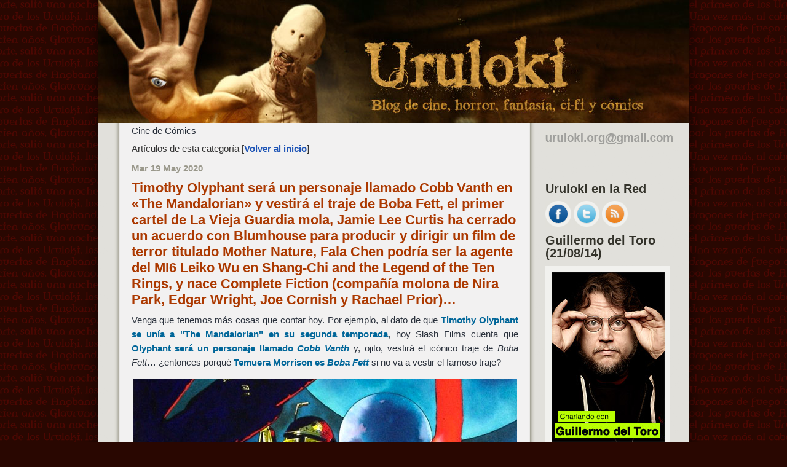

--- FILE ---
content_type: text/html; charset=UTF-8
request_url: https://www.uruloki.org/felipeblog/category/cine-de-comics/page/11
body_size: 41013
content:
<!DOCTYPE html PUBLIC "-//W3C//DTD XHTML 1.0 Transitional//EN" "http://www.w3.org/TR/xhtml1/DTD/xhtml1-transitional.dtd">
<html xmlns="http://www.w3.org/1999/xhtml">
<head profile="http://gmpg.org/xfn/11">
<meta http-equiv="Content-Type" content="text/html; charset=UTF-8" />
<title>Todos los artículos sobre el cine de Cómics en Uruloki :: Blog</title>
<meta name="description" content="Blog para opinar de cine de terror, la ciencia ficción, los comics, la fantasía y Hellboy" />
<meta name="keywords" content="cine, comics, fantasia, ciencia ficciin, terror, Uruloki, webcine, blog, cineblog, noticias, criticas, peliculas, entrevistas, trailers, festivales" />
<meta name="author" content="Felipe Rivero de Aguilar" />
<!-- leave this for stats please -->
<style type="text/css" media="screen">
@import url( https://www.uruloki.org/felipeblog/wp-content/themes/uruloki/style.css );
 @media all and (-webkit-min-device-pixel-ratio:10000), not all and (-webkit-min-device-pixel-ratio:0) {
 body {
 background-position: 20% 50%;
}
 .publicadopor {
 padding-left: 3.5em;
}
}
</style>
<link rel="alternate" hreflang="es" href="https://www.uruloki.org/felipeblog/" />
<link rel="alternate" type="application/rss+xml" title="RSS 2.0" href="https://www.uruloki.org/felipeblog/feed" />
<link rel="alternate" type="application/atom+xml" title="Atom 0.3" href="https://www.uruloki.org/felipeblog/feed/atom" />
<link rel="pingback" href="https://www.uruloki.org/felipeblog/xmlrpc.php" />
	<link rel='archives' title='enero 2026' href='https://www.uruloki.org/felipeblog/2026/01' />
	<link rel='archives' title='diciembre 2025' href='https://www.uruloki.org/felipeblog/2025/12' />
	<link rel='archives' title='noviembre 2025' href='https://www.uruloki.org/felipeblog/2025/11' />
	<link rel='archives' title='octubre 2025' href='https://www.uruloki.org/felipeblog/2025/10' />
	<link rel='archives' title='septiembre 2025' href='https://www.uruloki.org/felipeblog/2025/09' />
	<link rel='archives' title='agosto 2025' href='https://www.uruloki.org/felipeblog/2025/08' />
	<link rel='archives' title='julio 2025' href='https://www.uruloki.org/felipeblog/2025/07' />
	<link rel='archives' title='junio 2025' href='https://www.uruloki.org/felipeblog/2025/06' />
	<link rel='archives' title='mayo 2025' href='https://www.uruloki.org/felipeblog/2025/05' />
	<link rel='archives' title='abril 2025' href='https://www.uruloki.org/felipeblog/2025/04' />
	<link rel='archives' title='marzo 2025' href='https://www.uruloki.org/felipeblog/2025/03' />
	<link rel='archives' title='febrero 2025' href='https://www.uruloki.org/felipeblog/2025/02' />
	<link rel='archives' title='enero 2025' href='https://www.uruloki.org/felipeblog/2025/01' />
	<link rel='archives' title='diciembre 2024' href='https://www.uruloki.org/felipeblog/2024/12' />
	<link rel='archives' title='octubre 2024' href='https://www.uruloki.org/felipeblog/2024/10' />
	<link rel='archives' title='agosto 2024' href='https://www.uruloki.org/felipeblog/2024/08' />
	<link rel='archives' title='junio 2024' href='https://www.uruloki.org/felipeblog/2024/06' />
	<link rel='archives' title='mayo 2024' href='https://www.uruloki.org/felipeblog/2024/05' />
	<link rel='archives' title='abril 2024' href='https://www.uruloki.org/felipeblog/2024/04' />
	<link rel='archives' title='marzo 2024' href='https://www.uruloki.org/felipeblog/2024/03' />
	<link rel='archives' title='febrero 2024' href='https://www.uruloki.org/felipeblog/2024/02' />
	<link rel='archives' title='enero 2024' href='https://www.uruloki.org/felipeblog/2024/01' />
	<link rel='archives' title='diciembre 2023' href='https://www.uruloki.org/felipeblog/2023/12' />
	<link rel='archives' title='octubre 2023' href='https://www.uruloki.org/felipeblog/2023/10' />
	<link rel='archives' title='septiembre 2023' href='https://www.uruloki.org/felipeblog/2023/09' />
	<link rel='archives' title='julio 2023' href='https://www.uruloki.org/felipeblog/2023/07' />
	<link rel='archives' title='mayo 2023' href='https://www.uruloki.org/felipeblog/2023/05' />
	<link rel='archives' title='abril 2023' href='https://www.uruloki.org/felipeblog/2023/04' />
	<link rel='archives' title='enero 2023' href='https://www.uruloki.org/felipeblog/2023/01' />
	<link rel='archives' title='diciembre 2022' href='https://www.uruloki.org/felipeblog/2022/12' />
	<link rel='archives' title='noviembre 2022' href='https://www.uruloki.org/felipeblog/2022/11' />
	<link rel='archives' title='septiembre 2022' href='https://www.uruloki.org/felipeblog/2022/09' />
	<link rel='archives' title='agosto 2022' href='https://www.uruloki.org/felipeblog/2022/08' />
	<link rel='archives' title='julio 2022' href='https://www.uruloki.org/felipeblog/2022/07' />
	<link rel='archives' title='mayo 2022' href='https://www.uruloki.org/felipeblog/2022/05' />
	<link rel='archives' title='abril 2022' href='https://www.uruloki.org/felipeblog/2022/04' />
	<link rel='archives' title='marzo 2022' href='https://www.uruloki.org/felipeblog/2022/03' />
	<link rel='archives' title='febrero 2022' href='https://www.uruloki.org/felipeblog/2022/02' />
	<link rel='archives' title='enero 2022' href='https://www.uruloki.org/felipeblog/2022/01' />
	<link rel='archives' title='diciembre 2021' href='https://www.uruloki.org/felipeblog/2021/12' />
	<link rel='archives' title='noviembre 2021' href='https://www.uruloki.org/felipeblog/2021/11' />
	<link rel='archives' title='octubre 2021' href='https://www.uruloki.org/felipeblog/2021/10' />
	<link rel='archives' title='septiembre 2021' href='https://www.uruloki.org/felipeblog/2021/09' />
	<link rel='archives' title='agosto 2021' href='https://www.uruloki.org/felipeblog/2021/08' />
	<link rel='archives' title='julio 2021' href='https://www.uruloki.org/felipeblog/2021/07' />
	<link rel='archives' title='junio 2021' href='https://www.uruloki.org/felipeblog/2021/06' />
	<link rel='archives' title='mayo 2021' href='https://www.uruloki.org/felipeblog/2021/05' />
	<link rel='archives' title='abril 2021' href='https://www.uruloki.org/felipeblog/2021/04' />
	<link rel='archives' title='marzo 2021' href='https://www.uruloki.org/felipeblog/2021/03' />
	<link rel='archives' title='febrero 2021' href='https://www.uruloki.org/felipeblog/2021/02' />
	<link rel='archives' title='enero 2021' href='https://www.uruloki.org/felipeblog/2021/01' />
	<link rel='archives' title='diciembre 2020' href='https://www.uruloki.org/felipeblog/2020/12' />
	<link rel='archives' title='noviembre 2020' href='https://www.uruloki.org/felipeblog/2020/11' />
	<link rel='archives' title='octubre 2020' href='https://www.uruloki.org/felipeblog/2020/10' />
	<link rel='archives' title='septiembre 2020' href='https://www.uruloki.org/felipeblog/2020/09' />
	<link rel='archives' title='agosto 2020' href='https://www.uruloki.org/felipeblog/2020/08' />
	<link rel='archives' title='julio 2020' href='https://www.uruloki.org/felipeblog/2020/07' />
	<link rel='archives' title='junio 2020' href='https://www.uruloki.org/felipeblog/2020/06' />
	<link rel='archives' title='mayo 2020' href='https://www.uruloki.org/felipeblog/2020/05' />
	<link rel='archives' title='abril 2020' href='https://www.uruloki.org/felipeblog/2020/04' />
	<link rel='archives' title='marzo 2020' href='https://www.uruloki.org/felipeblog/2020/03' />
	<link rel='archives' title='febrero 2020' href='https://www.uruloki.org/felipeblog/2020/02' />
	<link rel='archives' title='enero 2020' href='https://www.uruloki.org/felipeblog/2020/01' />
	<link rel='archives' title='diciembre 2019' href='https://www.uruloki.org/felipeblog/2019/12' />
	<link rel='archives' title='noviembre 2019' href='https://www.uruloki.org/felipeblog/2019/11' />
	<link rel='archives' title='octubre 2019' href='https://www.uruloki.org/felipeblog/2019/10' />
	<link rel='archives' title='septiembre 2019' href='https://www.uruloki.org/felipeblog/2019/09' />
	<link rel='archives' title='agosto 2019' href='https://www.uruloki.org/felipeblog/2019/08' />
	<link rel='archives' title='julio 2019' href='https://www.uruloki.org/felipeblog/2019/07' />
	<link rel='archives' title='junio 2019' href='https://www.uruloki.org/felipeblog/2019/06' />
	<link rel='archives' title='mayo 2019' href='https://www.uruloki.org/felipeblog/2019/05' />
	<link rel='archives' title='abril 2019' href='https://www.uruloki.org/felipeblog/2019/04' />
	<link rel='archives' title='marzo 2019' href='https://www.uruloki.org/felipeblog/2019/03' />
	<link rel='archives' title='febrero 2019' href='https://www.uruloki.org/felipeblog/2019/02' />
	<link rel='archives' title='enero 2019' href='https://www.uruloki.org/felipeblog/2019/01' />
	<link rel='archives' title='diciembre 2018' href='https://www.uruloki.org/felipeblog/2018/12' />
	<link rel='archives' title='noviembre 2018' href='https://www.uruloki.org/felipeblog/2018/11' />
	<link rel='archives' title='octubre 2018' href='https://www.uruloki.org/felipeblog/2018/10' />
	<link rel='archives' title='septiembre 2018' href='https://www.uruloki.org/felipeblog/2018/09' />
	<link rel='archives' title='agosto 2018' href='https://www.uruloki.org/felipeblog/2018/08' />
	<link rel='archives' title='julio 2018' href='https://www.uruloki.org/felipeblog/2018/07' />
	<link rel='archives' title='junio 2018' href='https://www.uruloki.org/felipeblog/2018/06' />
	<link rel='archives' title='mayo 2018' href='https://www.uruloki.org/felipeblog/2018/05' />
	<link rel='archives' title='abril 2018' href='https://www.uruloki.org/felipeblog/2018/04' />
	<link rel='archives' title='marzo 2018' href='https://www.uruloki.org/felipeblog/2018/03' />
	<link rel='archives' title='febrero 2018' href='https://www.uruloki.org/felipeblog/2018/02' />
	<link rel='archives' title='enero 2018' href='https://www.uruloki.org/felipeblog/2018/01' />
	<link rel='archives' title='diciembre 2017' href='https://www.uruloki.org/felipeblog/2017/12' />
	<link rel='archives' title='noviembre 2017' href='https://www.uruloki.org/felipeblog/2017/11' />
	<link rel='archives' title='octubre 2017' href='https://www.uruloki.org/felipeblog/2017/10' />
	<link rel='archives' title='septiembre 2017' href='https://www.uruloki.org/felipeblog/2017/09' />
	<link rel='archives' title='agosto 2017' href='https://www.uruloki.org/felipeblog/2017/08' />
	<link rel='archives' title='julio 2017' href='https://www.uruloki.org/felipeblog/2017/07' />
	<link rel='archives' title='junio 2017' href='https://www.uruloki.org/felipeblog/2017/06' />
	<link rel='archives' title='mayo 2017' href='https://www.uruloki.org/felipeblog/2017/05' />
	<link rel='archives' title='abril 2017' href='https://www.uruloki.org/felipeblog/2017/04' />
	<link rel='archives' title='marzo 2017' href='https://www.uruloki.org/felipeblog/2017/03' />
	<link rel='archives' title='febrero 2017' href='https://www.uruloki.org/felipeblog/2017/02' />
	<link rel='archives' title='enero 2017' href='https://www.uruloki.org/felipeblog/2017/01' />
	<link rel='archives' title='diciembre 2016' href='https://www.uruloki.org/felipeblog/2016/12' />
	<link rel='archives' title='noviembre 2016' href='https://www.uruloki.org/felipeblog/2016/11' />
	<link rel='archives' title='octubre 2016' href='https://www.uruloki.org/felipeblog/2016/10' />
	<link rel='archives' title='septiembre 2016' href='https://www.uruloki.org/felipeblog/2016/09' />
	<link rel='archives' title='agosto 2016' href='https://www.uruloki.org/felipeblog/2016/08' />
	<link rel='archives' title='julio 2016' href='https://www.uruloki.org/felipeblog/2016/07' />
	<link rel='archives' title='junio 2016' href='https://www.uruloki.org/felipeblog/2016/06' />
	<link rel='archives' title='mayo 2016' href='https://www.uruloki.org/felipeblog/2016/05' />
	<link rel='archives' title='abril 2016' href='https://www.uruloki.org/felipeblog/2016/04' />
	<link rel='archives' title='marzo 2016' href='https://www.uruloki.org/felipeblog/2016/03' />
	<link rel='archives' title='febrero 2016' href='https://www.uruloki.org/felipeblog/2016/02' />
	<link rel='archives' title='enero 2016' href='https://www.uruloki.org/felipeblog/2016/01' />
	<link rel='archives' title='diciembre 2015' href='https://www.uruloki.org/felipeblog/2015/12' />
	<link rel='archives' title='noviembre 2015' href='https://www.uruloki.org/felipeblog/2015/11' />
	<link rel='archives' title='octubre 2015' href='https://www.uruloki.org/felipeblog/2015/10' />
	<link rel='archives' title='septiembre 2015' href='https://www.uruloki.org/felipeblog/2015/09' />
	<link rel='archives' title='agosto 2015' href='https://www.uruloki.org/felipeblog/2015/08' />
	<link rel='archives' title='julio 2015' href='https://www.uruloki.org/felipeblog/2015/07' />
	<link rel='archives' title='junio 2015' href='https://www.uruloki.org/felipeblog/2015/06' />
	<link rel='archives' title='mayo 2015' href='https://www.uruloki.org/felipeblog/2015/05' />
	<link rel='archives' title='abril 2015' href='https://www.uruloki.org/felipeblog/2015/04' />
	<link rel='archives' title='marzo 2015' href='https://www.uruloki.org/felipeblog/2015/03' />
	<link rel='archives' title='febrero 2015' href='https://www.uruloki.org/felipeblog/2015/02' />
	<link rel='archives' title='enero 2015' href='https://www.uruloki.org/felipeblog/2015/01' />
	<link rel='archives' title='diciembre 2014' href='https://www.uruloki.org/felipeblog/2014/12' />
	<link rel='archives' title='noviembre 2014' href='https://www.uruloki.org/felipeblog/2014/11' />
	<link rel='archives' title='octubre 2014' href='https://www.uruloki.org/felipeblog/2014/10' />
	<link rel='archives' title='septiembre 2014' href='https://www.uruloki.org/felipeblog/2014/09' />
	<link rel='archives' title='agosto 2014' href='https://www.uruloki.org/felipeblog/2014/08' />
	<link rel='archives' title='julio 2014' href='https://www.uruloki.org/felipeblog/2014/07' />
	<link rel='archives' title='junio 2014' href='https://www.uruloki.org/felipeblog/2014/06' />
	<link rel='archives' title='mayo 2014' href='https://www.uruloki.org/felipeblog/2014/05' />
	<link rel='archives' title='abril 2014' href='https://www.uruloki.org/felipeblog/2014/04' />
	<link rel='archives' title='marzo 2014' href='https://www.uruloki.org/felipeblog/2014/03' />
	<link rel='archives' title='febrero 2014' href='https://www.uruloki.org/felipeblog/2014/02' />
	<link rel='archives' title='enero 2014' href='https://www.uruloki.org/felipeblog/2014/01' />
	<link rel='archives' title='diciembre 2013' href='https://www.uruloki.org/felipeblog/2013/12' />
	<link rel='archives' title='noviembre 2013' href='https://www.uruloki.org/felipeblog/2013/11' />
	<link rel='archives' title='octubre 2013' href='https://www.uruloki.org/felipeblog/2013/10' />
	<link rel='archives' title='septiembre 2013' href='https://www.uruloki.org/felipeblog/2013/09' />
	<link rel='archives' title='agosto 2013' href='https://www.uruloki.org/felipeblog/2013/08' />
	<link rel='archives' title='julio 2013' href='https://www.uruloki.org/felipeblog/2013/07' />
	<link rel='archives' title='junio 2013' href='https://www.uruloki.org/felipeblog/2013/06' />
	<link rel='archives' title='mayo 2013' href='https://www.uruloki.org/felipeblog/2013/05' />
	<link rel='archives' title='abril 2013' href='https://www.uruloki.org/felipeblog/2013/04' />
	<link rel='archives' title='marzo 2013' href='https://www.uruloki.org/felipeblog/2013/03' />
	<link rel='archives' title='febrero 2013' href='https://www.uruloki.org/felipeblog/2013/02' />
	<link rel='archives' title='enero 2013' href='https://www.uruloki.org/felipeblog/2013/01' />
	<link rel='archives' title='diciembre 2012' href='https://www.uruloki.org/felipeblog/2012/12' />
	<link rel='archives' title='noviembre 2012' href='https://www.uruloki.org/felipeblog/2012/11' />
	<link rel='archives' title='octubre 2012' href='https://www.uruloki.org/felipeblog/2012/10' />
	<link rel='archives' title='septiembre 2012' href='https://www.uruloki.org/felipeblog/2012/09' />
	<link rel='archives' title='agosto 2012' href='https://www.uruloki.org/felipeblog/2012/08' />
	<link rel='archives' title='julio 2012' href='https://www.uruloki.org/felipeblog/2012/07' />
	<link rel='archives' title='junio 2012' href='https://www.uruloki.org/felipeblog/2012/06' />
	<link rel='archives' title='mayo 2012' href='https://www.uruloki.org/felipeblog/2012/05' />
	<link rel='archives' title='abril 2012' href='https://www.uruloki.org/felipeblog/2012/04' />
	<link rel='archives' title='marzo 2012' href='https://www.uruloki.org/felipeblog/2012/03' />
	<link rel='archives' title='febrero 2012' href='https://www.uruloki.org/felipeblog/2012/02' />
	<link rel='archives' title='enero 2012' href='https://www.uruloki.org/felipeblog/2012/01' />
	<link rel='archives' title='diciembre 2011' href='https://www.uruloki.org/felipeblog/2011/12' />
	<link rel='archives' title='noviembre 2011' href='https://www.uruloki.org/felipeblog/2011/11' />
	<link rel='archives' title='octubre 2011' href='https://www.uruloki.org/felipeblog/2011/10' />
	<link rel='archives' title='septiembre 2011' href='https://www.uruloki.org/felipeblog/2011/09' />
	<link rel='archives' title='agosto 2011' href='https://www.uruloki.org/felipeblog/2011/08' />
	<link rel='archives' title='julio 2011' href='https://www.uruloki.org/felipeblog/2011/07' />
	<link rel='archives' title='junio 2011' href='https://www.uruloki.org/felipeblog/2011/06' />
	<link rel='archives' title='mayo 2011' href='https://www.uruloki.org/felipeblog/2011/05' />
	<link rel='archives' title='abril 2011' href='https://www.uruloki.org/felipeblog/2011/04' />
	<link rel='archives' title='marzo 2011' href='https://www.uruloki.org/felipeblog/2011/03' />
	<link rel='archives' title='febrero 2011' href='https://www.uruloki.org/felipeblog/2011/02' />
	<link rel='archives' title='enero 2011' href='https://www.uruloki.org/felipeblog/2011/01' />
	<link rel='archives' title='diciembre 2010' href='https://www.uruloki.org/felipeblog/2010/12' />
	<link rel='archives' title='noviembre 2010' href='https://www.uruloki.org/felipeblog/2010/11' />
	<link rel='archives' title='octubre 2010' href='https://www.uruloki.org/felipeblog/2010/10' />
	<link rel='archives' title='septiembre 2010' href='https://www.uruloki.org/felipeblog/2010/09' />
	<link rel='archives' title='agosto 2010' href='https://www.uruloki.org/felipeblog/2010/08' />
	<link rel='archives' title='julio 2010' href='https://www.uruloki.org/felipeblog/2010/07' />
	<link rel='archives' title='junio 2010' href='https://www.uruloki.org/felipeblog/2010/06' />
	<link rel='archives' title='mayo 2010' href='https://www.uruloki.org/felipeblog/2010/05' />
	<link rel='archives' title='abril 2010' href='https://www.uruloki.org/felipeblog/2010/04' />
	<link rel='archives' title='marzo 2010' href='https://www.uruloki.org/felipeblog/2010/03' />
	<link rel='archives' title='febrero 2010' href='https://www.uruloki.org/felipeblog/2010/02' />
	<link rel='archives' title='enero 2010' href='https://www.uruloki.org/felipeblog/2010/01' />
	<link rel='archives' title='diciembre 2009' href='https://www.uruloki.org/felipeblog/2009/12' />
	<link rel='archives' title='noviembre 2009' href='https://www.uruloki.org/felipeblog/2009/11' />
	<link rel='archives' title='octubre 2009' href='https://www.uruloki.org/felipeblog/2009/10' />
	<link rel='archives' title='septiembre 2009' href='https://www.uruloki.org/felipeblog/2009/09' />
	<link rel='archives' title='agosto 2009' href='https://www.uruloki.org/felipeblog/2009/08' />
	<link rel='archives' title='julio 2009' href='https://www.uruloki.org/felipeblog/2009/07' />
	<link rel='archives' title='junio 2009' href='https://www.uruloki.org/felipeblog/2009/06' />
	<link rel='archives' title='mayo 2009' href='https://www.uruloki.org/felipeblog/2009/05' />
	<link rel='archives' title='abril 2009' href='https://www.uruloki.org/felipeblog/2009/04' />
	<link rel='archives' title='marzo 2009' href='https://www.uruloki.org/felipeblog/2009/03' />
	<link rel='archives' title='febrero 2009' href='https://www.uruloki.org/felipeblog/2009/02' />
	<link rel='archives' title='enero 2009' href='https://www.uruloki.org/felipeblog/2009/01' />
	<link rel='archives' title='diciembre 2008' href='https://www.uruloki.org/felipeblog/2008/12' />
	<link rel='archives' title='noviembre 2008' href='https://www.uruloki.org/felipeblog/2008/11' />
	<link rel='archives' title='octubre 2008' href='https://www.uruloki.org/felipeblog/2008/10' />
	<link rel='archives' title='septiembre 2008' href='https://www.uruloki.org/felipeblog/2008/09' />
	<link rel='archives' title='agosto 2008' href='https://www.uruloki.org/felipeblog/2008/08' />
	<link rel='archives' title='julio 2008' href='https://www.uruloki.org/felipeblog/2008/07' />
	<link rel='archives' title='junio 2008' href='https://www.uruloki.org/felipeblog/2008/06' />
	<link rel='archives' title='mayo 2008' href='https://www.uruloki.org/felipeblog/2008/05' />
	<link rel='archives' title='abril 2008' href='https://www.uruloki.org/felipeblog/2008/04' />
	<link rel='archives' title='marzo 2008' href='https://www.uruloki.org/felipeblog/2008/03' />
	<link rel='archives' title='febrero 2008' href='https://www.uruloki.org/felipeblog/2008/02' />
	<link rel='archives' title='enero 2008' href='https://www.uruloki.org/felipeblog/2008/01' />
	<link rel='archives' title='diciembre 2007' href='https://www.uruloki.org/felipeblog/2007/12' />
	<link rel='archives' title='noviembre 2007' href='https://www.uruloki.org/felipeblog/2007/11' />
	<link rel='archives' title='octubre 2007' href='https://www.uruloki.org/felipeblog/2007/10' />
	<link rel='archives' title='septiembre 2007' href='https://www.uruloki.org/felipeblog/2007/09' />
	<link rel='archives' title='agosto 2007' href='https://www.uruloki.org/felipeblog/2007/08' />
	<link rel='archives' title='julio 2007' href='https://www.uruloki.org/felipeblog/2007/07' />
	<link rel='archives' title='junio 2007' href='https://www.uruloki.org/felipeblog/2007/06' />
	<link rel='archives' title='mayo 2007' href='https://www.uruloki.org/felipeblog/2007/05' />
	<link rel='archives' title='abril 2007' href='https://www.uruloki.org/felipeblog/2007/04' />
	<link rel='archives' title='marzo 2007' href='https://www.uruloki.org/felipeblog/2007/03' />
	<link rel='archives' title='febrero 2007' href='https://www.uruloki.org/felipeblog/2007/02' />
	<link rel='archives' title='enero 2007' href='https://www.uruloki.org/felipeblog/2007/01' />
	<link rel='archives' title='diciembre 2006' href='https://www.uruloki.org/felipeblog/2006/12' />
	<link rel='archives' title='noviembre 2006' href='https://www.uruloki.org/felipeblog/2006/11' />
	<link rel='archives' title='octubre 2006' href='https://www.uruloki.org/felipeblog/2006/10' />
	<link rel='archives' title='septiembre 2006' href='https://www.uruloki.org/felipeblog/2006/09' />
	<link rel='archives' title='agosto 2006' href='https://www.uruloki.org/felipeblog/2006/08' />
	<link rel='archives' title='julio 2006' href='https://www.uruloki.org/felipeblog/2006/07' />
	<link rel='archives' title='junio 2006' href='https://www.uruloki.org/felipeblog/2006/06' />
	<link rel='archives' title='mayo 2006' href='https://www.uruloki.org/felipeblog/2006/05' />
	<link rel='archives' title='abril 2006' href='https://www.uruloki.org/felipeblog/2006/04' />
	<link rel='archives' title='marzo 2006' href='https://www.uruloki.org/felipeblog/2006/03' />
	<link rel='archives' title='febrero 2006' href='https://www.uruloki.org/felipeblog/2006/02' />
	<link rel='archives' title='enero 2006' href='https://www.uruloki.org/felipeblog/2006/01' />
	<link rel='archives' title='diciembre 2005' href='https://www.uruloki.org/felipeblog/2005/12' />
	<link rel='archives' title='noviembre 2005' href='https://www.uruloki.org/felipeblog/2005/11' />
	<link rel='archives' title='octubre 2005' href='https://www.uruloki.org/felipeblog/2005/10' />
	<link rel='archives' title='septiembre 2005' href='https://www.uruloki.org/felipeblog/2005/09' />
	<link rel='archives' title='agosto 2005' href='https://www.uruloki.org/felipeblog/2005/08' />
	<link rel='archives' title='julio 2005' href='https://www.uruloki.org/felipeblog/2005/07' />
	<link rel='archives' title='junio 2005' href='https://www.uruloki.org/felipeblog/2005/06' />
	<link rel='archives' title='mayo 2005' href='https://www.uruloki.org/felipeblog/2005/05' />
	<link rel='archives' title='abril 2005' href='https://www.uruloki.org/felipeblog/2005/04' />
	<link rel='archives' title='marzo 2005' href='https://www.uruloki.org/felipeblog/2005/03' />
	<link rel='archives' title='febrero 2005' href='https://www.uruloki.org/felipeblog/2005/02' />
	<link rel='archives' title='enero 2005' href='https://www.uruloki.org/felipeblog/2005/01' />
	<link rel='archives' title='diciembre 2004' href='https://www.uruloki.org/felipeblog/2004/12' />
	<link rel='archives' title='noviembre 2004' href='https://www.uruloki.org/felipeblog/2004/11' />
	<link rel='archives' title='octubre 2004' href='https://www.uruloki.org/felipeblog/2004/10' />
	<link rel='archives' title='septiembre 2004' href='https://www.uruloki.org/felipeblog/2004/09' />
	<link rel='archives' title='agosto 2004' href='https://www.uruloki.org/felipeblog/2004/08' />
	<link rel='archives' title='julio 2004' href='https://www.uruloki.org/felipeblog/2004/07' />
	<link rel='archives' title='junio 2004' href='https://www.uruloki.org/felipeblog/2004/06' />
	<link rel='archives' title='mayo 2004' href='https://www.uruloki.org/felipeblog/2004/05' />
	<link rel='archives' title='abril 2004' href='https://www.uruloki.org/felipeblog/2004/04' />
	<link rel='archives' title='marzo 2004' href='https://www.uruloki.org/felipeblog/2004/03' />
	<link rel='archives' title='febrero 2004' href='https://www.uruloki.org/felipeblog/2004/02' />
	<link rel='archives' title='enero 2004' href='https://www.uruloki.org/felipeblog/2004/01' />
	<link rel='archives' title='diciembre 2003' href='https://www.uruloki.org/felipeblog/2003/12' />
	<link rel='archives' title='noviembre 2003' href='https://www.uruloki.org/felipeblog/2003/11' />
	<link rel='archives' title='octubre 2003' href='https://www.uruloki.org/felipeblog/2003/10' />
	<link rel='archives' title='septiembre 2003' href='https://www.uruloki.org/felipeblog/2003/09' />
	<link rel='archives' title='agosto 2003' href='https://www.uruloki.org/felipeblog/2003/08' />
	<link rel='archives' title='julio 2003' href='https://www.uruloki.org/felipeblog/2003/07' />
	<link rel='archives' title='junio 2003' href='https://www.uruloki.org/felipeblog/2003/06' />
	<link rel='archives' title='mayo 2003' href='https://www.uruloki.org/felipeblog/2003/05' />
	<link rel='archives' title='abril 2003' href='https://www.uruloki.org/felipeblog/2003/04' />
	<link rel='archives' title='marzo 2003' href='https://www.uruloki.org/felipeblog/2003/03' />
	<link rel='archives' title='febrero 2003' href='https://www.uruloki.org/felipeblog/2003/02' />
<meta name='robots' content='index, follow, max-image-preview:large, max-snippet:-1, max-video-preview:-1' />
		<script>
			window.HTGA4 = {"debug":false,"cookie_notice_enabled":"","cookie_notice_cookie_key":"htga4_cookie_consent","cookie_notice_duration_type":"no_expiry","cookie_notice_duration_value":"365","cookie_notice_overlay_enabled":"1","should_auto_consent":true,"one_year_seconds":31536000};
		</script>
		
	<!-- This site is optimized with the Yoast SEO plugin v24.3 - https://yoast.com/wordpress/plugins/seo/ -->
	<meta name="description" content="Todas las entradas de cine con noticias de Cómics en Uruloki :: Blog. Novedades, rumores, opinión, entrevistas..." />
	<link rel="canonical" href="https://www.uruloki.org/felipeblog/category/cine-de-comics/page/11" />
	<link rel="prev" href="https://www.uruloki.org/felipeblog/category/cine-de-comics/page/10" />
	<link rel="next" href="https://www.uruloki.org/felipeblog/category/cine-de-comics/page/12" />
	<meta property="og:locale" content="es_ES" />
	<meta property="og:type" content="article" />
	<meta property="og:title" content="Todos los artículos sobre el cine de Cómics en Uruloki :: Blog" />
	<meta property="og:description" content="Todas las entradas de cine con noticias de Cómics en Uruloki :: Blog. Novedades, rumores, opinión, entrevistas..." />
	<meta property="og:url" content="https://www.uruloki.org/felipeblog/category/cine-de-comics" />
	<meta property="og:site_name" content="Uruloki :: Blog" />
	<meta name="twitter:card" content="summary_large_image" />
	<meta name="twitter:site" content="@uruloki" />
	<script type="application/ld+json" class="yoast-schema-graph">{"@context":"https://schema.org","@graph":[{"@type":"CollectionPage","@id":"https://www.uruloki.org/felipeblog/category/cine-de-comics","url":"https://www.uruloki.org/felipeblog/category/cine-de-comics/page/11","name":"Todos los artículos sobre el cine de Cómics en Uruloki :: Blog","isPartOf":{"@id":"https://www.uruloki.org/felipeblog/#website"},"description":"Todas las entradas de cine con noticias de Cómics en Uruloki :: Blog. Novedades, rumores, opinión, entrevistas...","breadcrumb":{"@id":"https://www.uruloki.org/felipeblog/category/cine-de-comics/page/11#breadcrumb"},"inLanguage":"es"},{"@type":"BreadcrumbList","@id":"https://www.uruloki.org/felipeblog/category/cine-de-comics/page/11#breadcrumb","itemListElement":[{"@type":"ListItem","position":1,"name":"Portada","item":"https://www.uruloki.org/felipeblog"},{"@type":"ListItem","position":2,"name":"Cine de Cómics"}]},{"@type":"WebSite","@id":"https://www.uruloki.org/felipeblog/#website","url":"https://www.uruloki.org/felipeblog/","name":"Uruloki :: Blog","description":"Blog de cine, terror, ciencia ficción, fantasía y cómics","potentialAction":[{"@type":"SearchAction","target":{"@type":"EntryPoint","urlTemplate":"https://www.uruloki.org/felipeblog/?s={search_term_string}"},"query-input":{"@type":"PropertyValueSpecification","valueRequired":true,"valueName":"search_term_string"}}],"inLanguage":"es"}]}</script>
	<!-- / Yoast SEO plugin. -->


<link rel='dns-prefetch' href='//www.googletagmanager.com' />
<link rel="alternate" type="application/rss+xml" title="Uruloki :: Blog &raquo; Categoría Cine de Cómics del feed" href="https://www.uruloki.org/felipeblog/category/cine-de-comics/feed" />
<style id='wp-img-auto-sizes-contain-inline-css' type='text/css'>
img:is([sizes=auto i],[sizes^="auto," i]){contain-intrinsic-size:3000px 1500px}
/*# sourceURL=wp-img-auto-sizes-contain-inline-css */
</style>
<style id='wp-emoji-styles-inline-css' type='text/css'>

	img.wp-smiley, img.emoji {
		display: inline !important;
		border: none !important;
		box-shadow: none !important;
		height: 1em !important;
		width: 1em !important;
		margin: 0 0.07em !important;
		vertical-align: -0.1em !important;
		background: none !important;
		padding: 0 !important;
	}
/*# sourceURL=wp-emoji-styles-inline-css */
</style>
<style id='wp-block-library-inline-css' type='text/css'>
:root{--wp-block-synced-color:#7a00df;--wp-block-synced-color--rgb:122,0,223;--wp-bound-block-color:var(--wp-block-synced-color);--wp-editor-canvas-background:#ddd;--wp-admin-theme-color:#007cba;--wp-admin-theme-color--rgb:0,124,186;--wp-admin-theme-color-darker-10:#006ba1;--wp-admin-theme-color-darker-10--rgb:0,107,160.5;--wp-admin-theme-color-darker-20:#005a87;--wp-admin-theme-color-darker-20--rgb:0,90,135;--wp-admin-border-width-focus:2px}@media (min-resolution:192dpi){:root{--wp-admin-border-width-focus:1.5px}}.wp-element-button{cursor:pointer}:root .has-very-light-gray-background-color{background-color:#eee}:root .has-very-dark-gray-background-color{background-color:#313131}:root .has-very-light-gray-color{color:#eee}:root .has-very-dark-gray-color{color:#313131}:root .has-vivid-green-cyan-to-vivid-cyan-blue-gradient-background{background:linear-gradient(135deg,#00d084,#0693e3)}:root .has-purple-crush-gradient-background{background:linear-gradient(135deg,#34e2e4,#4721fb 50%,#ab1dfe)}:root .has-hazy-dawn-gradient-background{background:linear-gradient(135deg,#faaca8,#dad0ec)}:root .has-subdued-olive-gradient-background{background:linear-gradient(135deg,#fafae1,#67a671)}:root .has-atomic-cream-gradient-background{background:linear-gradient(135deg,#fdd79a,#004a59)}:root .has-nightshade-gradient-background{background:linear-gradient(135deg,#330968,#31cdcf)}:root .has-midnight-gradient-background{background:linear-gradient(135deg,#020381,#2874fc)}:root{--wp--preset--font-size--normal:16px;--wp--preset--font-size--huge:42px}.has-regular-font-size{font-size:1em}.has-larger-font-size{font-size:2.625em}.has-normal-font-size{font-size:var(--wp--preset--font-size--normal)}.has-huge-font-size{font-size:var(--wp--preset--font-size--huge)}.has-text-align-center{text-align:center}.has-text-align-left{text-align:left}.has-text-align-right{text-align:right}.has-fit-text{white-space:nowrap!important}#end-resizable-editor-section{display:none}.aligncenter{clear:both}.items-justified-left{justify-content:flex-start}.items-justified-center{justify-content:center}.items-justified-right{justify-content:flex-end}.items-justified-space-between{justify-content:space-between}.screen-reader-text{border:0;clip-path:inset(50%);height:1px;margin:-1px;overflow:hidden;padding:0;position:absolute;width:1px;word-wrap:normal!important}.screen-reader-text:focus{background-color:#ddd;clip-path:none;color:#444;display:block;font-size:1em;height:auto;left:5px;line-height:normal;padding:15px 23px 14px;text-decoration:none;top:5px;width:auto;z-index:100000}html :where(.has-border-color){border-style:solid}html :where([style*=border-top-color]){border-top-style:solid}html :where([style*=border-right-color]){border-right-style:solid}html :where([style*=border-bottom-color]){border-bottom-style:solid}html :where([style*=border-left-color]){border-left-style:solid}html :where([style*=border-width]){border-style:solid}html :where([style*=border-top-width]){border-top-style:solid}html :where([style*=border-right-width]){border-right-style:solid}html :where([style*=border-bottom-width]){border-bottom-style:solid}html :where([style*=border-left-width]){border-left-style:solid}html :where(img[class*=wp-image-]){height:auto;max-width:100%}:where(figure){margin:0 0 1em}html :where(.is-position-sticky){--wp-admin--admin-bar--position-offset:var(--wp-admin--admin-bar--height,0px)}@media screen and (max-width:600px){html :where(.is-position-sticky){--wp-admin--admin-bar--position-offset:0px}}

/*# sourceURL=wp-block-library-inline-css */
</style><style id='global-styles-inline-css' type='text/css'>
:root{--wp--preset--aspect-ratio--square: 1;--wp--preset--aspect-ratio--4-3: 4/3;--wp--preset--aspect-ratio--3-4: 3/4;--wp--preset--aspect-ratio--3-2: 3/2;--wp--preset--aspect-ratio--2-3: 2/3;--wp--preset--aspect-ratio--16-9: 16/9;--wp--preset--aspect-ratio--9-16: 9/16;--wp--preset--color--black: #000000;--wp--preset--color--cyan-bluish-gray: #abb8c3;--wp--preset--color--white: #ffffff;--wp--preset--color--pale-pink: #f78da7;--wp--preset--color--vivid-red: #cf2e2e;--wp--preset--color--luminous-vivid-orange: #ff6900;--wp--preset--color--luminous-vivid-amber: #fcb900;--wp--preset--color--light-green-cyan: #7bdcb5;--wp--preset--color--vivid-green-cyan: #00d084;--wp--preset--color--pale-cyan-blue: #8ed1fc;--wp--preset--color--vivid-cyan-blue: #0693e3;--wp--preset--color--vivid-purple: #9b51e0;--wp--preset--gradient--vivid-cyan-blue-to-vivid-purple: linear-gradient(135deg,rgb(6,147,227) 0%,rgb(155,81,224) 100%);--wp--preset--gradient--light-green-cyan-to-vivid-green-cyan: linear-gradient(135deg,rgb(122,220,180) 0%,rgb(0,208,130) 100%);--wp--preset--gradient--luminous-vivid-amber-to-luminous-vivid-orange: linear-gradient(135deg,rgb(252,185,0) 0%,rgb(255,105,0) 100%);--wp--preset--gradient--luminous-vivid-orange-to-vivid-red: linear-gradient(135deg,rgb(255,105,0) 0%,rgb(207,46,46) 100%);--wp--preset--gradient--very-light-gray-to-cyan-bluish-gray: linear-gradient(135deg,rgb(238,238,238) 0%,rgb(169,184,195) 100%);--wp--preset--gradient--cool-to-warm-spectrum: linear-gradient(135deg,rgb(74,234,220) 0%,rgb(151,120,209) 20%,rgb(207,42,186) 40%,rgb(238,44,130) 60%,rgb(251,105,98) 80%,rgb(254,248,76) 100%);--wp--preset--gradient--blush-light-purple: linear-gradient(135deg,rgb(255,206,236) 0%,rgb(152,150,240) 100%);--wp--preset--gradient--blush-bordeaux: linear-gradient(135deg,rgb(254,205,165) 0%,rgb(254,45,45) 50%,rgb(107,0,62) 100%);--wp--preset--gradient--luminous-dusk: linear-gradient(135deg,rgb(255,203,112) 0%,rgb(199,81,192) 50%,rgb(65,88,208) 100%);--wp--preset--gradient--pale-ocean: linear-gradient(135deg,rgb(255,245,203) 0%,rgb(182,227,212) 50%,rgb(51,167,181) 100%);--wp--preset--gradient--electric-grass: linear-gradient(135deg,rgb(202,248,128) 0%,rgb(113,206,126) 100%);--wp--preset--gradient--midnight: linear-gradient(135deg,rgb(2,3,129) 0%,rgb(40,116,252) 100%);--wp--preset--font-size--small: 13px;--wp--preset--font-size--medium: 20px;--wp--preset--font-size--large: 36px;--wp--preset--font-size--x-large: 42px;--wp--preset--spacing--20: 0.44rem;--wp--preset--spacing--30: 0.67rem;--wp--preset--spacing--40: 1rem;--wp--preset--spacing--50: 1.5rem;--wp--preset--spacing--60: 2.25rem;--wp--preset--spacing--70: 3.38rem;--wp--preset--spacing--80: 5.06rem;--wp--preset--shadow--natural: 6px 6px 9px rgba(0, 0, 0, 0.2);--wp--preset--shadow--deep: 12px 12px 50px rgba(0, 0, 0, 0.4);--wp--preset--shadow--sharp: 6px 6px 0px rgba(0, 0, 0, 0.2);--wp--preset--shadow--outlined: 6px 6px 0px -3px rgb(255, 255, 255), 6px 6px rgb(0, 0, 0);--wp--preset--shadow--crisp: 6px 6px 0px rgb(0, 0, 0);}:where(.is-layout-flex){gap: 0.5em;}:where(.is-layout-grid){gap: 0.5em;}body .is-layout-flex{display: flex;}.is-layout-flex{flex-wrap: wrap;align-items: center;}.is-layout-flex > :is(*, div){margin: 0;}body .is-layout-grid{display: grid;}.is-layout-grid > :is(*, div){margin: 0;}:where(.wp-block-columns.is-layout-flex){gap: 2em;}:where(.wp-block-columns.is-layout-grid){gap: 2em;}:where(.wp-block-post-template.is-layout-flex){gap: 1.25em;}:where(.wp-block-post-template.is-layout-grid){gap: 1.25em;}.has-black-color{color: var(--wp--preset--color--black) !important;}.has-cyan-bluish-gray-color{color: var(--wp--preset--color--cyan-bluish-gray) !important;}.has-white-color{color: var(--wp--preset--color--white) !important;}.has-pale-pink-color{color: var(--wp--preset--color--pale-pink) !important;}.has-vivid-red-color{color: var(--wp--preset--color--vivid-red) !important;}.has-luminous-vivid-orange-color{color: var(--wp--preset--color--luminous-vivid-orange) !important;}.has-luminous-vivid-amber-color{color: var(--wp--preset--color--luminous-vivid-amber) !important;}.has-light-green-cyan-color{color: var(--wp--preset--color--light-green-cyan) !important;}.has-vivid-green-cyan-color{color: var(--wp--preset--color--vivid-green-cyan) !important;}.has-pale-cyan-blue-color{color: var(--wp--preset--color--pale-cyan-blue) !important;}.has-vivid-cyan-blue-color{color: var(--wp--preset--color--vivid-cyan-blue) !important;}.has-vivid-purple-color{color: var(--wp--preset--color--vivid-purple) !important;}.has-black-background-color{background-color: var(--wp--preset--color--black) !important;}.has-cyan-bluish-gray-background-color{background-color: var(--wp--preset--color--cyan-bluish-gray) !important;}.has-white-background-color{background-color: var(--wp--preset--color--white) !important;}.has-pale-pink-background-color{background-color: var(--wp--preset--color--pale-pink) !important;}.has-vivid-red-background-color{background-color: var(--wp--preset--color--vivid-red) !important;}.has-luminous-vivid-orange-background-color{background-color: var(--wp--preset--color--luminous-vivid-orange) !important;}.has-luminous-vivid-amber-background-color{background-color: var(--wp--preset--color--luminous-vivid-amber) !important;}.has-light-green-cyan-background-color{background-color: var(--wp--preset--color--light-green-cyan) !important;}.has-vivid-green-cyan-background-color{background-color: var(--wp--preset--color--vivid-green-cyan) !important;}.has-pale-cyan-blue-background-color{background-color: var(--wp--preset--color--pale-cyan-blue) !important;}.has-vivid-cyan-blue-background-color{background-color: var(--wp--preset--color--vivid-cyan-blue) !important;}.has-vivid-purple-background-color{background-color: var(--wp--preset--color--vivid-purple) !important;}.has-black-border-color{border-color: var(--wp--preset--color--black) !important;}.has-cyan-bluish-gray-border-color{border-color: var(--wp--preset--color--cyan-bluish-gray) !important;}.has-white-border-color{border-color: var(--wp--preset--color--white) !important;}.has-pale-pink-border-color{border-color: var(--wp--preset--color--pale-pink) !important;}.has-vivid-red-border-color{border-color: var(--wp--preset--color--vivid-red) !important;}.has-luminous-vivid-orange-border-color{border-color: var(--wp--preset--color--luminous-vivid-orange) !important;}.has-luminous-vivid-amber-border-color{border-color: var(--wp--preset--color--luminous-vivid-amber) !important;}.has-light-green-cyan-border-color{border-color: var(--wp--preset--color--light-green-cyan) !important;}.has-vivid-green-cyan-border-color{border-color: var(--wp--preset--color--vivid-green-cyan) !important;}.has-pale-cyan-blue-border-color{border-color: var(--wp--preset--color--pale-cyan-blue) !important;}.has-vivid-cyan-blue-border-color{border-color: var(--wp--preset--color--vivid-cyan-blue) !important;}.has-vivid-purple-border-color{border-color: var(--wp--preset--color--vivid-purple) !important;}.has-vivid-cyan-blue-to-vivid-purple-gradient-background{background: var(--wp--preset--gradient--vivid-cyan-blue-to-vivid-purple) !important;}.has-light-green-cyan-to-vivid-green-cyan-gradient-background{background: var(--wp--preset--gradient--light-green-cyan-to-vivid-green-cyan) !important;}.has-luminous-vivid-amber-to-luminous-vivid-orange-gradient-background{background: var(--wp--preset--gradient--luminous-vivid-amber-to-luminous-vivid-orange) !important;}.has-luminous-vivid-orange-to-vivid-red-gradient-background{background: var(--wp--preset--gradient--luminous-vivid-orange-to-vivid-red) !important;}.has-very-light-gray-to-cyan-bluish-gray-gradient-background{background: var(--wp--preset--gradient--very-light-gray-to-cyan-bluish-gray) !important;}.has-cool-to-warm-spectrum-gradient-background{background: var(--wp--preset--gradient--cool-to-warm-spectrum) !important;}.has-blush-light-purple-gradient-background{background: var(--wp--preset--gradient--blush-light-purple) !important;}.has-blush-bordeaux-gradient-background{background: var(--wp--preset--gradient--blush-bordeaux) !important;}.has-luminous-dusk-gradient-background{background: var(--wp--preset--gradient--luminous-dusk) !important;}.has-pale-ocean-gradient-background{background: var(--wp--preset--gradient--pale-ocean) !important;}.has-electric-grass-gradient-background{background: var(--wp--preset--gradient--electric-grass) !important;}.has-midnight-gradient-background{background: var(--wp--preset--gradient--midnight) !important;}.has-small-font-size{font-size: var(--wp--preset--font-size--small) !important;}.has-medium-font-size{font-size: var(--wp--preset--font-size--medium) !important;}.has-large-font-size{font-size: var(--wp--preset--font-size--large) !important;}.has-x-large-font-size{font-size: var(--wp--preset--font-size--x-large) !important;}
/*# sourceURL=global-styles-inline-css */
</style>

<style id='classic-theme-styles-inline-css' type='text/css'>
/*! This file is auto-generated */
.wp-block-button__link{color:#fff;background-color:#32373c;border-radius:9999px;box-shadow:none;text-decoration:none;padding:calc(.667em + 2px) calc(1.333em + 2px);font-size:1.125em}.wp-block-file__button{background:#32373c;color:#fff;text-decoration:none}
/*# sourceURL=/wp-includes/css/classic-themes.min.css */
</style>
<link rel='stylesheet' id='front-estilos-css' href='https://www.uruloki.org/felipeblog/wp-content/plugins/asesor-cookies-para-la-ley-en-espana/html/front/estilos.css?ver=3c552fe0aadbbd3ee6eae503cc2271e6' type='text/css' media='all' />
<link rel='stylesheet' id='wp-pagenavi-css' href='https://www.uruloki.org/felipeblog/wp-content/plugins/wp-pagenavi/pagenavi-css.css?ver=2.70' type='text/css' media='all' />
<script type="text/javascript" src="https://www.uruloki.org/felipeblog/wp-includes/js/jquery/jquery.min.js?ver=3.7.1" id="jquery-core-js"></script>
<script type="text/javascript" src="https://www.uruloki.org/felipeblog/wp-includes/js/jquery/jquery-migrate.min.js?ver=3.4.1" id="jquery-migrate-js"></script>
<script type="text/javascript" id="front-principal-js-extra">
/* <![CDATA[ */
var cdp_cookies_info = {"url_plugin":"https://www.uruloki.org/felipeblog/wp-content/plugins/asesor-cookies-para-la-ley-en-espana/plugin.php","url_admin_ajax":"https://www.uruloki.org/felipeblog/wp-admin/admin-ajax.php"};
//# sourceURL=front-principal-js-extra
/* ]]> */
</script>
<script type="text/javascript" src="https://www.uruloki.org/felipeblog/wp-content/plugins/asesor-cookies-para-la-ley-en-espana/html/front/principal.js?ver=3c552fe0aadbbd3ee6eae503cc2271e6" id="front-principal-js"></script>

<!-- Fragmento de código de la etiqueta de Google (gtag.js) añadida por Site Kit -->
<!-- Fragmento de código de Google Analytics añadido por Site Kit -->
<script type="text/javascript" src="https://www.googletagmanager.com/gtag/js?id=GT-NFDHWGN" id="google_gtagjs-js" async></script>
<script type="text/javascript" id="google_gtagjs-js-after">
/* <![CDATA[ */
window.dataLayer = window.dataLayer || [];function gtag(){dataLayer.push(arguments);}
gtag("set","linker",{"domains":["www.uruloki.org"]});
gtag("js", new Date());
gtag("set", "developer_id.dZTNiMT", true);
gtag("config", "GT-NFDHWGN");
//# sourceURL=google_gtagjs-js-after
/* ]]> */
</script>
<link rel="https://api.w.org/" href="https://www.uruloki.org/felipeblog/wp-json/" /><link rel="alternate" title="JSON" type="application/json" href="https://www.uruloki.org/felipeblog/wp-json/wp/v2/categories/10" /><link rel="EditURI" type="application/rsd+xml" title="RSD" href="https://www.uruloki.org/felipeblog/xmlrpc.php?rsd" />

<meta name="generator" content="Site Kit by Google 1.170.0" />		<!-- Global site tag (gtag.js) - added by HT Easy Ga4 -->
		<script>
			window.dataLayer = window.dataLayer || [];
			function gtag() { dataLayer.push(arguments); }

			// Default: deny all tracking
			gtag('consent', 'default', {
				'ad_storage': 'denied',
				'analytics_storage': 'denied',
				'ad_user_data': 'denied',
				'ad_personalization': 'denied'
			});

			// Load gtag script early; update permissions after consent
			(function() {
				const script = document.createElement('script');
				script.async = true;
				script.src = `https://www.googletagmanager.com/gtag/js?id=G-1Y8CBW5RDJ`;
				document.head.appendChild(script);
			})();

			gtag('js', new Date());
			gtag('config', 'G-1Y8CBW5RDJ');
		</script>
	<meta name="google-site-verification" content="KCOVqZOD01iVgEsypQcYWtcGorLGKTHR4apnkzMW_Gc">		<style type="text/css" id="wp-custom-css">
			#disqus_recommendations {width: 625px;
    margin-left:  44px; margin-right:44px;		</style>
		<script type="text/javascript">
//<![CDATA[
	var gaJsHost = (("https:" == document.location.protocol) ? "https://ssl." : "http://www.");
	document.write(unescape("%3Cscript src='" + gaJsHost + "google-analytics.com/ga.js' type='text/javascript'%3E%3C/script%3E"));
//]]>
</script>
<script src="//ajax.googleapis.com/ajax/libs/jquery/1.10.2/jquery.min.js" type="text/javascript"></script>
<script src="//ajax.googleapis.com/ajax/libs/jqueryui/1.10.3/jquery-ui.min.js" type="text/javascript"></script>
<script type="text/javascript">
//<![CDATA[
	$.fn.infiniteCarousel = function () {

    function repeat(str, num) {
        return new Array( num + 1 ).join( str );
    }
  
    return this.each(function () {
        var $wrapper = $('> div', this).css('overflow', 'hidden'),
            $slider = $wrapper.find('> ul'),
            $items = $slider.find('> li'),
            $single = $items.filter(':first'),
            
            singleWidth = $single.outerWidth(), 
            visible = Math.ceil($wrapper.innerWidth() / singleWidth), // note: doesnt include padding or border
            currentPage = 1,
            pages = Math.ceil($items.length / visible);            


        // 1. Pad so that 'visible' number will always be seen, otherwise create empty items
        if (($items.length % visible) != 0) {
            $slider.append(repeat('<li class="empty" />', visible - ($items.length % visible)));
            $items = $slider.find('> li');
        }

        // 2. Top and tail the list with 'visible' number of items, top has the last section, and tail has the first
        $items.filter(':first').before($items.slice(- visible).clone().addClass('cloned'));
        $items.filter(':last').after($items.slice(0, visible).clone().addClass('cloned'));
        $items = $slider.find('> li'); // reselect
        
        // 3. Set the left position to the first 'real' item
        $wrapper.scrollLeft(singleWidth * visible);
        
        // 4. paging function
        function gotoPage(page) {
            var dir = page < currentPage ? -1 : 1,
                n = Math.abs(currentPage - page),
                left = singleWidth * dir * visible * n;
            
            $wrapper.filter(':not(:animated)').animate({
                scrollLeft : '+=' + left
            }, 500, function () {
                if (page == 0) {
                    $wrapper.scrollLeft(singleWidth * visible * pages);
                    page = pages;
                } else if (page > pages) {
                    $wrapper.scrollLeft(singleWidth * visible);
                    // reset back to start position
                    page = 1;
                } 

                currentPage = page;
            });                
            
            return false;
        }
        
        $wrapper.after('<a class="arrow back"></a><a class="arrow forward"></a>');
        
        // 5. Bind to the forward and back buttons
        $('a.back', this).click(function () {
            return gotoPage(currentPage - 1);                
        });
        
        $('a.forward', this).click(function () {
            return gotoPage(currentPage + 1);
        });
        
        // create a public interface to move to a specific page
        $(this).bind('goto', function (event, page) {
            gotoPage(page);
        });
    });  
};

$(document).ready(function () {
  $('.infiniteCarousel').infiniteCarousel();
});
//]]>
</script>
<script src="https://www.uruloki.org/felipeblog/uruloki.js" type="text/javascript"></script>
<link rel="stylesheet" type="text/css" href="https://www.uruloki.org/shadowbox-build-3.0rc1/shadowbox.css" />
<script type="text/javascript" src="https://www.uruloki.org/shadowbox-build-3.0rc1/shadowbox.js"></script>
<script type="text/javascript">
//<![CDATA[
	 Shadowbox.init();
//]]> 
</script>
<!-- TradeDoubler site verification 2423704 -->
</head>
<body id="archives">
<div id="rap">
  <script type="text/javascript">
//<![CDATA[
$(document).ready(function() {
	$('.scrollPage').click(function() {
	   var elementClicked = $(this).attr("href");
	   var destination = $(elementClicked).offset().top;
	   $("html:not(:animated),body:not(:animated)").animate({ scrollTop: destination-20}, 1000 );
	   return false;
	});
});
//]]>
</script>
<div id="header">
  <h1><a href="https://www.uruloki.org/felipeblog"><img style="float:left;" src="https://www.uruloki.org/felipeblog/wp-content/themes/uruloki/banner.jpg" alt="Uruloki :: Blog de cine, horror, fantasía, ci-fi y cómics" border="0" height="200" width="960" /></a></h1>
</div>
<!--
<div id="lema">
  <div class="infiniteCarousel">
    <div class="wrapper">
      <ul>
        <li><a href="http://www.uruloki.org/felipeblog/cine-de-terror/ya-definitivo-reboot-tales-from-the-crypt-m-night-shyamalan-queda-cancelado-taste-joe-lynch-complemento-ideal-esas-glorias-televisivas-masterchef-top-chef-la" title="Ya es definitivo y el reboot de “Tales from the Crypt” de M. Night Shyamalan queda cancelado"><img src="/mini/20170603-tales.jpg" alt="Ya es definitivo y el reboot de “Tales from the Crypt” de M. Night Shyamalan queda cancelado" /></a></li>
        <li><a href="http://www.uruloki.org/felipeblog/cine-de-comics/hailee-steinfeld-ya-mayor-edad-version-usa-lo-demostrara-bumblebee-travis-knight-cannonball-sunspot-tienen-ya-rostro-x-men-the-new-mutants-josh-gad-aviva-fuego-le-situ" title="Cannonball y Sunspot tienen ya rostro para X-Men: The New Mutants"><img src="/mini/20170603-newmutants.jpg" alt="Cannonball y Sunspot tienen ya rostro para X-Men: The New Mutants" /></a></li>
        <li><a href="http://www.uruloki.org/felipeblog/cine-inclasificable/nuevo-trailer-baby-driver-mola-caerse-culo-mil-una-veces" title="El nuevo trailer de Baby Driver mola como para caerse de culo mil y una veces"><img src="/mini/20170603-babydriver.jpg" alt="El nuevo trailer de Baby Driver mola como para caerse de culo mil y una veces" /></a></li>
        <li><a href="http://www.uruloki.org/felipeblog/cine-de-ciencia-ficcion/adam-wingard-mitico-la-serie-b-sera-director-godzilla-vs-kong-tanto-thomas-middleditch-se-une-godzilla-king-of-the-monsters-podria-dwayne-the-rock-johnson-c" title="Adam Wingard, un mítico de la serie B, será el director de Godzilla vs. Kong"><img src="/mini/20170603-godzillakong.jpg" alt="Adam Wingard, un mítico de la serie B, será el director de Godzilla vs. Kong" /></a></li>
        <li><a href="http://www.uruloki.org/felipeblog/sitges-2017/sitges-2017-cartel-del-festival-primeros-anuncios-jugosos" title="Sitges 2017: Cartel del festival y primeros anuncios jugosos"><img src="/mini/20170603-sitgs.jpg" alt="Sitges 2017: Cartel del festival y primeros anuncios jugosos" /></a></li>
<li><a href="http://www.uruloki.org/felipeblog/sitges-2017/sitges-2017-cartel-del-festival-primeros-anuncios-jugosos" title="Sitges 2017: Cartel del festival y primeros anuncios jugosos"><img src="/mini/20170603-sitgs.jpg" alt="Sitges 2017: Cartel del festival y primeros anuncios jugosos" /></a></li>
        <li><a href="http://www.uruloki.org/felipeblog/cine-inclasificable/neill-blomkamp-presenta-trailer-proyecto-cortos-experimentales-oats-studios" title="Neill Blomkamp presenta el trailer de su proyecto de cortos experimentales en Oats Studios"><img src="/mini/20170603-blomkamp.jpg" alt="Neill Blomkamp presenta el trailer de su proyecto de cortos experimentales en Oats Studios" /></a></li>
        <li><a href="http://www.uruloki.org/felipeblog/cine-de-comics/sony-pictures-ficha-gina-prince-bythewood-dirigir-spin-off-silver-black-silver-sable-black-cat-rosario-dawson-se-suma-x-men-the-new-mutants-mentora-los-nuevos-verdaderos-pr" title="Sony Pictures ficha a Gina Prince-Bythewood para dirigir el spin-off Silver &amp; Black (Silver Sable &amp; Black Cat)"><img src="/mini/20170603-catsilver.jpg" alt="Sony Pictures ficha a Gina Prince-Bythewood para dirigir el spin-off Silver &amp; Black (Silver Sable &amp; Black Cat)" /></a></li>
        <li><a href="http://www.uruloki.org/felipeblog/cine-de-fantasia/netflix-hbo-desembarcan-nuestras-teles-trailers-castlevania-la-septima-temporada-juego-tronos-ya-tenemos-villano-deadpool-2-cara-jack-kesy-podria-back-to" title="Netflix y HBO desembarcan en nuestras teles con trailers de Castlevania y la séptima temporada de Juego de Tronos"><img src="/mini/20170603-castlevania.jpg" alt="Netflix y HBO desembarcan en nuestras teles con trailers de Castlevania y la séptima temporada de Juego de Tronos" /></a></li>
      </ul>
    </div>
  </div>
</div>
-->  <div id="main">
    <div id="content">
                              <div class="post">
        Cine de Cómics<h2><strong></strong></h2><div class="post-info">Art&iacute;culos de esta categor&iacute;a [<a href="https://www.uruloki.org/felipeblog/">Volver al inicio</a>]</div><br/>        <p class="post-date">Mar 19 May 2020</p>
<div class="post-info"><h2 class="post-title"><a href="https://www.uruloki.org/felipeblog/star-wars/timothy-olyphant-sera-un-personaje-llamado-cobb-vanth-en-the-mandalorian-y-vestira-el-traje-de-boba-fett-el-primer-cartel-de-la-vieja-guardia-mola-jamie-lee-curtis-ha-cerrado-un-acuerdo-con-blum" rel="bookmark" title="Permanent Link: Timothy Olyphant será un personaje llamado Cobb Vanth en «The Mandalorian» y vestirá el traje de Boba Fett, el primer cartel de La Vieja Guardia mola, Jamie Lee Curtis ha cerrado un acuerdo con Blumhouse para producir y dirigir un film de terror titulado Mother Nature, Fala Chen podría ser la agente del MI6 Leiko Wu en Shang-Chi and the Legend of the Ten Rings, y nace Complete Fiction (compañía molona de Nira Park, Edgar Wright, Joe Cornish y Rachael Prior)&#8230;">Timothy Olyphant será un personaje llamado Cobb Vanth en «The Mandalorian» y vestirá el traje de Boba Fett, el primer cartel de La Vieja Guardia mola, Jamie Lee Curtis ha cerrado un acuerdo con Blumhouse para producir y dirigir un film de terror titulado Mother Nature, Fala Chen podría ser la agente del MI6 Leiko Wu en Shang-Chi and the Legend of the Ten Rings, y nace Complete Fiction (compañía molona de Nira Park, Edgar Wright, Joe Cornish y Rachael Prior)&#8230;</a></h2></div>
<div class="post-content">
	<p>Venga que tenemos m&aacute;s cosas que contar hoy. Por ejemplo, al dato de que <a href="https://www.uruloki.org/felipeblog/star-wars/timothy-olyphant-demostrara-sus-habilidades-como-pistolero-en-la-segunda-temporada-de-the-mandalorian-aqui-paul-atreides-aprendiendo-las-tecnicas-de-los-maestros-de-armas-en-el-planeta-caladan-r"><strong>Timothy Olyphant</strong> se un&iacute;a a <strong>&quot;The Mandalorian&quot;</strong> en su segunda temporada</a>, hoy Slash Films cuenta que <a href="https://www.slashfilm.com/timothy-olyphant-mandalorian-character/" target="_blank" rel="noopener noreferrer"><strong>Olyphant</strong> ser&aacute; un personaje llamado <em>Cobb Vanth</em></a> y, ojito, vestir&aacute; el ic&oacute;nico traje de <em>Boba Fett</em>&#8230; &iquest;entonces porqu&eacute; <a href="https://www.uruloki.org/felipeblog/cine-inclasificable/m-night-shyamalan-anuncia-asi-de-sopeton-el-prometedor-reparto-de-su-proxima-pelicula-mike-flanagan-sigue-explorando-el-universo-stephen-king-en-todas-sus-formas-y-ahora-le-toca-al-terror-lovecrafti"><strong>Temuera Morrison</strong> es <em>Boba Fett</em></a> si no va a vestir el famoso traje? </p>
<p class="centrado"><img decoding="async" src="/felipeblog/imagenes2020/20200519-boba-fett.jpg" alt="El traje de Boba Fett en manos de Cobb Vanth, el personaje con cara de Timothy Olyphant"><br /><em>El traje de Boba Fett en manos de Cobb Vanth, el personaje con cara de Timothy Olyphant</em></p>
<p>Pues sencillo, resulta que <em>Cobb Vanth</em> el autodesignado sheriff del asentamiento de <em>Freetown</em> en <em>Tatooine</em>. Lleva parte de una armadura mandaloriana que fue adquirida a los <em>Jawas</em>, quienes recogieron los restos de la barcaza de <em>Jabba el Hutt</em> poco despu&eacute;s de los eventos de <strong>El Retorno del Jedi</strong> (<em>Return of the Jedi</em>). Haciendo memoria, y como si fuera ayer, los restos se encuentran en el lugar en el que <em>Boba Fett</em> fue arrojado a la fosa de <em>Sarlacc</em> en el Mar de Dunas de <em>Tatooine</em>. Se supone que la armadura mandaloriana comprada por <em>Vanth</em> no es otra que la infame armadura verde que llevaba uno de los cazarrecompensas m&aacute;s famosos de la galaxia&#8230; y ah&iacute; la raz&oacute;n de que vista como <em>Boba Fett</em>.</p>
<p class="centrado"><img decoding="async" src="/felipeblog/imagenes2020/20200519-the-old-guard.jpg" alt="El p&oacute;ster de La Vieja Guardia con Charlize Theron como centro de nuestra atenci&oacute;n"><br /><em>El p&oacute;ster de La Vieja Guardia con Charlize Theron como centro de nuestra atenci&oacute;n</em></p>
<p>Aqu&iacute; arriba el primer cartel de <strong>La Vieja Guardia</strong> (<em>The Old Guard</em>) de <strong>Gina Prince-Bythewood</strong>, el trailer dicen que llegar&aacute;  pasado ma&ntilde;ana. Habr&aacute; que ver que puede molar la cosa. Tambi&eacute;n interesante y curioso es el dato contado en Deadline por el cual <a href="https://deadline.com/2020/05/jamie-lee-curtis-blumhouse-first-look-deal-comet-pictures-mother-nature-movie-development-1202938445/" target="_blank" rel="noopener noreferrer"><strong>Jamie Lee Curtis</strong> ha cerrado un acuerdo con <strong>Blumhouse</strong> para producir y dirigir un film de terror&#8230; <strong>Mother Nature</strong></a>. La <strong>Curtis</strong> co-escribir&aacute; el film, centrado en cosas causadas por el cambio clim&aacute;tico, junto a <strong>Russel Goldman</strong>, su socio en <strong>Comet Pictures</strong>. Poco m&aacute;s se puede decir, casi 80 papeles a sus espaldas, directora de un par de episodios de televisi&oacute;n, y <em>Scream Queen</em> en lo m&aacute;s alto con ic&oacute;nicos papeles en <strong>La noche de Halloween</strong> (<em>Halloween</em>), <strong>La niebla</strong> (<em>The Fog</em>), <strong>El tren del terror</strong> (<em>Terror Train</em>), <strong>Prom Night: llamadas de terror</strong> (<em>Prom Night</em>), <strong>Entre pillos anda el juego</strong> (<em>Trading Places</em>), <strong>Un pez llamado Wanda</strong> (<em>A Fish Called Wanda</em>), <strong>Mentiras arriesgadas</strong> (<em>True Lies</em>) o <strong>Pu&ntilde;ales por la espalda</strong> (<em>Knives Out</em>).</p>
<p>Para terminar apuntar que cuentan que la actriz china <a href="https://www.comicbookmovie.com/shang-chi/shang-chi-and-the-legend-of-the-ten-rings-may-have-cast-chinese-actress-fala-chen-in-key-role-a175431" target="_blank" rel="noopener noreferrer"><strong>Fala Chen</strong> podr&iacute;a ser la agente del MI6  <em>Leiko Wu</em> en <strong>Shang-Chi and the Legend of the Ten Rings</strong></a>, uno de los proyectos <strong>Marvel Studios</strong> que se quedaron congelados tras el inicio de la pandemia del COVID-19. Si se confirma podremos ver antes a la <strong>Chen</strong> en <strong>&quot;The Undoing&quot;</strong> junto a <strong>Hugh Grant</strong>, <strong>Nicole Kidman</strong>, <strong>Donald Sutherland</strong> o <strong>Edgar Ram&iacute;rez</strong>. Sobre la Wu, pues es un personaje recurrente en los c&oacute;mics de Shang-Chi y compa&ntilde;era de fatigas de este. <a href="https://variety.com/2020/film/global/baby-driver-nira-park-wright-complete-fiction-1234610624/" target="_blank" rel="noopener noreferrer">M&aacute;s interesante si cabe es el acuerdo entre <strong>Complete Fiction</strong> y <strong>Netflix</strong></a>. <strong>Complete Fiction</strong> es una nueva compa&ntilde;&iacute;a comandada por <strong>Nira Park</strong>, <strong>Edgar Wright</strong>, <strong>Joe Cornish</strong> y <strong>Rachael Prior</strong>. Con base en Londres y Los &Aacute;ngeles, la nueva compa&ntilde;&iacute;a operar&aacute; en los sectores cine y  televisi&oacute;n y ya est&aacute; trabajando con <strong>Netflix</strong> para desarrollar tres  series. La primera es <strong>&quot;Lockwood &amp; Co&quot;</strong>,  serie de detectives de acci&oacute;n y aventuras sobrenaturales, basada en las novelas de <strong>Jonathan Stroud</strong>. La serie ser&aacute; dirigida y producida por <strong>Cornish</strong>. Como parte del acuerdo con Netflix, la compa&ntilde;&iacute;a ha optado por la genial trilog&iacute;a de terror de ciencia ficci&oacute;n <strong>&quot;Los asesinatos de Molly Southbourne&quot;</strong> del novelista <strong>Tade Thompson</strong> (una propuesta muy potente), y la serie de fantas&iacute;a hist&oacute;rica inspirada en el folclore isl&aacute;mico, <strong>&quot;La ciudad de bronce (La trilog&iacute;a de Daevabad)&quot;</strong>, del autor <strong>S.A. Chakraborty</strong>.</p>
	<div class="post-info">
	   	
	</div>
        <div class="comentarios"><span class="comments-link">Los comentarios están desactivados</span></div>
</div>              </div>
      <div class="publicadopor">
        <div class="autorpublicador">Publicado por <strong>
          Uruloki          </strong> en</div>
        <div class="categoriapublicador">
          <a href="https://www.uruloki.org/felipeblog/category/cine-de-comics" rel="category tag">Cine de Cómics</a>, <a href="https://www.uruloki.org/felipeblog/category/cine-de-ciencia-ficcion" rel="category tag">Cine de Ciencia Ficción</a>, <a href="https://www.uruloki.org/felipeblog/category/cine-de-terror" rel="category tag">Cine de Terror</a>, <a href="https://www.uruloki.org/felipeblog/category/star-wars" rel="category tag">Star Wars</a>                    .</div>
      </div>
            <div class="cabecerapost">&nbsp;</div>      <div class="post">
                <p class="post-date">Lun 18 May 2020</p>
<div class="post-info"><h2 class="post-title"><a href="https://www.uruloki.org/felipeblog/cine-de-comics/feliz-lunes-con-gal-gadot-y-una-nueva-imagen-poster-de-wonder-woman-1984-el-sheriff-dewey-regresara-a-la-saga-scream-para-que-lo-dejen-mas-tullido-si-cabe-y-nuevo-concept-art-molon-de-ese-plan-met" rel="bookmark" title="Permanent Link: Feliz lunes con Gal Gadot y una nueva imagen / póster de Wonder Woman 1984, el Sheriff Dewey regresará a la saga Scream para que lo dejen más tullido si cabe, y nuevo concept art molón de ese plan Metal Gear Solid&#8230;">Feliz lunes con Gal Gadot y una nueva imagen / póster de Wonder Woman 1984, el Sheriff Dewey regresará a la saga Scream para que lo dejen más tullido si cabe, y nuevo concept art molón de ese plan Metal Gear Solid&#8230;</a></h2></div>
<div class="post-content">
	<p>Venga, es lunes, poco o nada que contar y menos cine visto que las &uacute;ltimas semanas (trabajo que no falte). Por ah&iacute; han ca&iacute;do la siempre de moda y muy pandillera <strong>Golpe en la Peque&ntilde;a China</strong> (<em>Big Trouble in Little China</em>) de <strong>John Carpenter</strong>, la macarra y repleta de tuercebotas <strong>Jungla de Cristal 2</strong> (<em>Die Hard 2</em>) de <strong>Renny Harlin</strong>, la paranoica y gatuna <strong>Inferno</strong> de <strong>Dario Argento</strong> o la menos intrigante pero bastante violenta <strong>Sicario: D&iacute;a del soldado</strong> (<em>Sicario: Day of the Soldado</em>) de <strong>Stefano Sollima</strong>.</p>
<p class="centrado"><img decoding="async" src="/felipeblog/imagenes2020/20200518-wonder-woman-1984.jpg" alt="Gal Gadot luce l&aacute;tigo en esta nueva imagen multicolor de Wonder Woman 1984"><br /><em>Gal Gadot luce l&aacute;tigo en esta nueva imagen multicolor de Wonder Woman 1984</em></p>
<p>Aqu&iacute; arriba, y decorando la breve entrada, una nueva imagen promoci&oacute;n de <strong>Wonder Woman 1984</strong> con <strong>Gal Gadot</strong> mostrando lo que bien que le queda el l&aacute;tigo. El color nuevamente predomina&#8230; y satura. Tambi&eacute;n nos descubren hoy que <a href="https://deadline.com/2020/05/scream-david-arquette-cast-in-sequel-spyglass-media-group-1202937288/" target="_blank" rel="noopener noreferrer"><strong>David Arquette</strong> es el segundo de los que regresar&aacute;n en el <em>reboot</em> de la saga <strong>Scream</strong></a>&#8230; <em>Dewey Riley is back</em>. Pues nada, curioso que el <em>Sheriff Dewey</em> regrese, tanto <a href="https://www.uruloki.org/felipeblog/cine-inclasificable/m-night-shyamalan-anuncia-asi-de-sopeton-el-prometedor-reparto-de-su-proxima-pelicula-mike-flanagan-sigue-explorando-el-universo-stephen-king-en-todas-sus-formas-y-ahora-le-toca-al-terror-lovecrafti">como que lo haga <em>Sidney Prescot</em></a>. Proyecto repleto de sorpresas, nadie lo iba a imaginar 24 a&ntilde;os del inicio de esta ic&oacute;nica saga, a ver si se los van a cargar a todos y pasar p&aacute;gina con nuevos rostros (cosa que en parte ya pretendieron en <strong>Scream 4</strong>). Recordemos gui&oacute;n de <strong>James Vanderbilt</strong> (<em>Zodiac</em> o <em>The Amazing Spider-Man</em>) y <strong>Guy Busick</strong> (<em>Noche de bodas</em> o <em>&quot;Castle Rock&quot;</em>). A los mandos <strong>Matt Bettinelli-Olpin</strong> y <strong>Tyler Gillett</strong>, parte de <strong>Radio Silence</strong>, responsables de la mencionada <strong>Noche de bodas</strong> (<em>Ready or Not</em>) y <strong>V/H/S</strong>.</p>
<div class="twittercentrado">
<blockquote class="twitter-tweet" data-conversation="none">
<p lang="en" dir="ltr">The weekend is over, which means it’s DAY 5 of <a href="https://twitter.com/hashtag/MGSQUARATINE?src=hash&amp;ref_src=twsrc%5Etfw" target="_blank" rel="noopener noreferrer">#MGSQUARATINE</a>❗️ by the great <a href="https://twitter.com/eddiedelrio_art?ref_src=twsrc%5Etfw" target="_blank" rel="noopener noreferrer">@eddiedelrio_art</a></p>
<p>I was born on battlefield fighting for for the METAL GEAR SOLID movie to be made properly. And I&#39;ll die on that battlefield.</p>
<p>I am one with GRAY FOX / FRANK JAEGER / NULL / CYBORG NINJA. <a href="https://t.co/oroWnb5NgA" target="_blank" rel="noopener noreferrer">pic.twitter.com/oroWnb5NgA</a></p>
<p>&mdash; Jordan Vogt-Roberts (@VogtRoberts) <a href="https://twitter.com/VogtRoberts/status/1262349625861656576?ref_src=twsrc%5Etfw" target="_blank" rel="noopener noreferrer">May 18, 2020</a></p></blockquote>
<p> <script async src="https://platform.twitter.com/widgets.js" charset="utf-8"></script></div>
	<div class="post-info">
	   	
	</div>
        <div class="comentarios"><span class="comments-link">Los comentarios están desactivados</span></div>
</div>              </div>
      <div class="publicadopor">
        <div class="autorpublicador">Publicado por <strong>
          Uruloki          </strong> en</div>
        <div class="categoriapublicador">
          <a href="https://www.uruloki.org/felipeblog/category/cine-de-comics" rel="category tag">Cine de Cómics</a>, <a href="https://www.uruloki.org/felipeblog/category/cine-de-ciencia-ficcion" rel="category tag">Cine de Ciencia Ficción</a>, <a href="https://www.uruloki.org/felipeblog/category/cine-de-terror" rel="category tag">Cine de Terror</a>                    .</div>
      </div>
            <div class="cabecerapost">&nbsp;</div>      <div class="post">
                <p class="post-date">Mié 13 May 2020</p>
<div class="post-info"><h2 class="post-title"><a href="https://www.uruloki.org/felipeblog/cine-de-comics/sabemos-que-los-nuevos-mutantes-de-josh-boone-pretenden-estrenarse-el-28-de-agosto-sera-verdad-netflix-ha-dado-luz-verde-a-la-adaptacion-de-sweet-tooth-de-vertigo-comics-aparentemente-kat" rel="bookmark" title="Permanent Link: Sabemos que Los Nuevos Mutantes de Josh Boone pretenden estrenarse el 28 de agosto ¿será verdad?, Netflix ha dado luz verde a la adaptación de «Sweet Tooth» de Vertigo Comics, aparentemente Katee Sackhoff estará en la segunda temporada de «The Mandalorian», y Netflix presenta una nueva serie japonesa titulada «Ju-on: Origins» (sabéis de que va el tema)&#8230;">Sabemos que Los Nuevos Mutantes de Josh Boone pretenden estrenarse el 28 de agosto ¿será verdad?, Netflix ha dado luz verde a la adaptación de «Sweet Tooth» de Vertigo Comics, aparentemente Katee Sackhoff estará en la segunda temporada de «The Mandalorian», y Netflix presenta una nueva serie japonesa titulada «Ju-on: Origins» (sabéis de que va el tema)&#8230;</a></h2></div>
<div class="post-content">
	<p>Bueno, tras un martes muy pero que muy tranquilo, hoy tenemos poco pero algo que contar. Por ejemplo, por lo pronto sabemos que <strong>Los Nuevos Mutantes</strong> (<em>The New Mutants</em>) de <strong>Josh Boone</strong> vuelve a aparecer en la lista de estrenos futuros&#8230; y no es broma. La fecha de estreno de este film mutante es ahora el 28 de agosto de este a&ntilde;o. La verdad, falta poco para saber si es una fecha de verdad o otra promesa de esas que se quedan en agua de borrajas&#8230; crucemos los dedos, hay muchas ganas de verla y el poco respeto (y la mala suerte) es la marca de la casa que <strong>20th Century Fox</strong> y ahora <strong>Disney Pictures </strong>han dado a este prometedor enfoque del universo mutante.</p>
<div class="twittercentrado">
<blockquote class="twitter-tweet">
<p lang="en" dir="ltr">we’re back <a href="https://t.co/JsoRciPYpj" target="_blank" rel="noopener noreferrer">pic.twitter.com/JsoRciPYpj</a></p>
<p>&mdash; New Mutants (@NewMutantsFilm) <a href="https://twitter.com/NewMutantsFilm/status/1260617389483401217?ref_src=twsrc%5Etfw" target="_blank" rel="noopener noreferrer">May 13, 2020</a></p></blockquote>
<p> <script async src="https://platform.twitter.com/widgets.js" charset="utf-8"></script></div>
<p>Tras esta esperanzadora noticia, hay que seguir con otras cosas. Por ejemplo, THR cuenta que <a href="https://www.hollywoodreporter.com/live-feed/dcs-sweet-tooth-robert-downey-jr-gets-netflix-series-pickup-1294352" target="_blank" rel="noopener noreferrer"><strong>Netflix</strong> ha dado luz verde a la adaptaci&oacute;n de <strong>&quot;Sweet Tooth&quot;</strong> de <strong>Vertigo</strong></a>. La plataforma ha encargado 8 episodios que ser&aacute;n producidos por <strong>Team Downey</strong>, la compa&ntilde;&iacute;a de <strong>Robert Downey Jr.</strong> y se&ntilde;ora que ya prepararon un piloto hace a&ntilde;os para <strong>Hulu</strong>. El c&oacute;mic creado por <strong>Jeff Lemire</strong> en 2009 cont&oacute; a lo largo de 4 a&ntilde;os y 40 n&uacute;meros la historia <em>Gus</em>, parte de una extra&ntilde;a nueva raza de h&iacute;bridos entre humanos y animales, que se crio  de forma aislada despu&eacute;s de que una pandemia inexplicable ocurriera una d&eacute;cada antes. Tras la muerte de su padre, tiene que valerse por s&iacute; mismo&#8230; hasta que conoce a <em>Jepperd</em>, que promete ayudarlo. <em>Jepperd</em> y <em>Gus</em> se embarcan en un viaje post-apocal&iacute;ptico en el devastado paisaje estadounidense para encontrar La Reserva, un refugio para h&iacute;bridos. Al frente de la adaptaci&oacute;n <strong>Jim Mickle</strong> y <strong>Beth Schwartz</strong>, que se har&aacute;n cargo del gui&oacute;n y al tiempo actuar&aacute;n como <em>showrunners</em>. <strong>Christian Convery</strong> (<em>Beautiful boy, siempre ser&aacute;s mi hijo</em>), <strong>Nonso Anozie</strong> (<em>&quot;Juego de Tronos&quot;</em>), <strong>Adeel Akhtar</strong> (<em></em><em>La gran enfermedad del amor</em>) y <strong>Will Forte</strong> (<em>&quot;El &uacute;ltimo hombre en la Tierra&quot;</em><em></em>) protagonizar&aacute;n con <strong>James Brolin</strong>, el <strong>Brolin</strong> mayor, como narrador.&nbsp;</p>
<div class="twittercentrado">
<blockquote class="twitter-tweet">
<p lang="en" dir="ltr">The sweetest things are worth waiting for…Susan and I are producing a <a href="https://twitter.com/netflix?ref_src=twsrc%5Etfw" target="_blank" rel="noopener noreferrer">@Netflix</a> original series, Sweet Tooth, based on the comic by <a href="https://twitter.com/JeffLemire?ref_src=twsrc%5Etfw" target="_blank" rel="noopener noreferrer">@JeffLemire</a>. Can’t wait to share it with you all.<a href="https://twitter.com/NXOnNetflix?ref_src=twsrc%5Etfw" target="_blank" rel="noopener noreferrer">@NXonNetflix</a> <a href="https://t.co/Mx2xzNOHjs" target="_blank" rel="noopener noreferrer">pic.twitter.com/Mx2xzNOHjs</a></p>
<p>&mdash; Robert Downey Jr (@RobertDowneyJr) <a href="https://twitter.com/RobertDowneyJr/status/1260299100492201985?ref_src=twsrc%5Etfw" target="_blank" rel="noopener noreferrer">May 12, 2020</a></p></blockquote>
<p> <script async src="https://platform.twitter.com/widgets.js" charset="utf-8"></script></div>
<p>Tambi&eacute;n tenemos noticia Star Wars de la semana&#8230; aparentemente <a href="https://www.slashfilm.com/the-mandalorian-season-2-bo-katan/" target="_blank" rel="noopener noreferrer"><strong>Katee Sackhoff</strong> (<em>&quot;Gal&aacute;ctica, estrella de combate&quot;</em>) estar&aacute; en la segunda temporada de <strong>&quot;The Mandalorian&quot;</strong></a>. Seg&uacute;n cuentan en /Films la <strong>Sackhoff</strong> ser&aacute; la versi&oacute;n viva de <em>Bo-Katan&nbsp;Kryze</em>, una guerrera <em>mandaloriana</em> a la que previamente le puso voz la actriz en <strong>&quot;Star Wars: The Clone Wars&quot;</strong> y <strong>&quot;Star Wars Rebels&quot;</strong>. El portal indica que su participaci&oacute;n se llev&oacute; a cabo en febrero de este a&ntilde;o antes de que todo el mundo se parara por la pu&ntilde;etera pandemia del coronavirus.</p>
<p class="centrado"><a href="/felipeblog/imagenes2020/20200513-dune.jpg" target="_blank" onclick="return false;" rel="shadowbox noopener noreferrer"><img decoding="async" src="/felipeblog/imagenes2020/20200513-dune.jpg" alt="Nueva imagen de Dune... Paul Atreides ayudado por Gurney Halleck en Arrakis" width="100%"></a><br /><em>Nueva imagen de Dune&#8230; Paul Atreides ayudado por Gurney Halleck en Arrakis</em></p>
<p>Por otro lado el mundillo del terror se cagar&aacute; pata abajo gracias a <strong>Netflix</strong> y su serie japonesa&#8230; <strong>&quot;Ju-on: Origins&quot;</strong>. Pues s&iacute;, el universo de <strong>La maldici&oacute;n</strong> (<em>Ju-on</em>) creado por <strong>Takashi Shimizu</strong> regresa pero ahora en modo serie aunque parece que como precuela con casa encantada, sus muertos, esp&iacute;ritus y cosas raras. La serie se centra en un investigador paranormal llamado <em>Odajima</em> y en una estrella de televisi&oacute;n llamada <em>Haruka Honjo</em>. El primero sigue escuchando pasos inquietantes en su apartamento en medio de la noche. Ambos sin embargo se sienten atra&iacute;dos por la ic&oacute;nica &quot;casa maldita&quot; de la franquicia, que <em>Odajima</em> empieza a investigar&#8230;</p>
<div class="video"><iframe width="100%" height="360" src="https://www.youtube.com/embed/MJqHpN9b0U4" allowfullscreen="true"></iframe></div>
	<div class="post-info">
	   	
	</div>
        <div class="comentarios"><span class="comments-link">Los comentarios están desactivados</span></div>
</div>              </div>
      <div class="publicadopor">
        <div class="autorpublicador">Publicado por <strong>
          Uruloki          </strong> en</div>
        <div class="categoriapublicador">
          <a href="https://www.uruloki.org/felipeblog/category/cine-de-comics" rel="category tag">Cine de Cómics</a>, <a href="https://www.uruloki.org/felipeblog/category/cine-de-ciencia-ficcion" rel="category tag">Cine de Ciencia Ficción</a>, <a href="https://www.uruloki.org/felipeblog/category/cine-de-terror" rel="category tag">Cine de Terror</a>, <a href="https://www.uruloki.org/felipeblog/category/star-wars" rel="category tag">Star Wars</a>                    .</div>
      </div>
            <div class="cabecerapost">&nbsp;</div>      <div class="post">
                <p class="post-date">Sáb 9 May 2020</p>
<div class="post-info"><h2 class="post-title"><a href="https://www.uruloki.org/felipeblog/cine-inclasificable/m-night-shyamalan-anuncia-asi-de-sopeton-el-prometedor-reparto-de-su-proxima-pelicula-mike-flanagan-sigue-explorando-el-universo-stephen-king-en-todas-sus-formas-y-ahora-le-toca-al-terror-lovecrafti" rel="bookmark" title="Permanent Link: M. Night Shyamalan anuncia así de sopetón el prometedor reparto de su próxima película, Mike Flanagan sigue explorando el universo Stephen King en todas sus formas y ahora le toca al terror lovecraftiano «Revival», Dwayne Johnson y Emily Blunt volverán a trabajar juntos tras Jungle Cruise en Ball and Chain, Temuera Morrison regresa al universo Star Wars para ser Boba Fett en la segunda temporada de «The Mandalorian», Marc Guggenheim contratado por Studio 8 para hacerse cargo del guión de «Prophet» de Rob Liefeld, sangre sudor y lágrimas en el potente trailer de Becky o en el anuncio del posible retorno de Neve Campbell a la saga Scream&#8230;">M. Night Shyamalan anuncia así de sopetón el prometedor reparto de su próxima película, Mike Flanagan sigue explorando el universo Stephen King en todas sus formas y ahora le toca al terror lovecraftiano «Revival», Dwayne Johnson y Emily Blunt volverán a trabajar juntos tras Jungle Cruise en Ball and Chain, Temuera Morrison regresa al universo Star Wars para ser Boba Fett en la segunda temporada de «The Mandalorian», Marc Guggenheim contratado por Studio 8 para hacerse cargo del guión de «Prophet» de Rob Liefeld, sangre sudor y lágrimas en el potente trailer de Becky o en el anuncio del posible retorno de Neve Campbell a la saga Scream&#8230;</a></h2></div>
<div class="post-content">
	<p>Entramos en un nuevo fin de semana y hay cosas interesantes que contar. Vamos con ellas a media velocidad&#8230;</p>
<p>Resulta que el bueno de <a href="https://variety.com/2020/film/news/m-night-shyamalan-movie-cast-1234602057/" target="_blank" rel="noopener noreferrer"><strong>M. Night Shyamalan</strong> ha decidido anunciar as&iacute; de sopet&oacute;n el reparto de su pr&oacute;xima pel&iacute;cula</a>. <strong>Eliza Scanlen</strong> (<em>&quot;Heridas abiertas&quot;</em>), <strong>Thomasin McKenzie</strong> (<em>Jojo Rabbit</em>), <strong>Aaron Pierre</strong> (<em>&quot;Krypton&quot;</em>), <strong>Alex Wolff</strong> (<em>Hereditary</em>) y <strong>Vicky Krieps</strong> (<em>El hilo invisible</em>) protagonizar&aacute;n casi con total seguridad, est&aacute; negociando ahora con <strong>Universal</strong>, unirse al ansiado secreto proyecto del maestro <strong>Shyamalan</strong>. No se sabe nada del film, lo habitual, no se sabe el t&iacute;tulo, lo habitual, no se sabe si tendr&aacute; o no alguna conexi&oacute;n con alguna otra de sus pel&iacute;culas, lo habitual. &iquest;Thriller? &iquest;terror? &iquest;drama? &iquest;Sobrenatural? Tampoco se sabe. &iquest;Cu&aacute;ndo se comenzar&aacute; a rodar? Pues ni idea, se estima que puede que finales de este a&ntilde;o. El tema, el reparto es todo el bastante joven, menores de 30 todos ellos. De regalo han participado en film o series pelotazo del &uacute;ltimo par de a&ntilde;os y salvo <strong>Pierre</strong> son todos muy reconocibles. Mola.</p>
<div class="twittercentrado">
<blockquote class="twitter-tweet">
<p lang="en" dir="ltr">I have begun casting my new film which we will shoot as soon as it is safe. I have been overwhelmed by the auditions. Recorded in homes all around the world. With such staggering numbers. The talent has been extraordinary. Thank you for auditioning for me! Truly moved.</p>
<p>&mdash; M. Night Shyamalan (@MNightShyamalan) <a href="https://twitter.com/MNightShyamalan/status/1257652048516059139?ref_src=twsrc%5Etfw" target="_blank" rel="noopener noreferrer">May 5, 2020</a></p></blockquote>
<p> <script async src="https://platform.twitter.com/widgets.js" charset="utf-8"></script></div>
<p>Por otro lado se ve que <a href="https://www.hollywoodreporter.com/heat-vision/doctor-sleep-filmmakers-tackling-stephen-king-novel-revival-1293956" target="_blank" rel="noopener noreferrer"><strong>Mike Flanagan</strong> sigue explorando el universo <strong>Stephen King</strong> en todas sus formas</a>. Cuentan en THR que <strong>Flanagan</strong> escribir&aacute;, producir&aacute; y puede que dirija <strong>Revival</strong>, proyecto que curiosamente <a href="https://www.uruloki.org/felipeblog/star-wars/novedades-star-wars-episode-viii-solo-star-wars-story-logan-marshall-green-protagonizara-film-ciencia-ficcion-stem-se-ve-russell-crowe-pasa-encabezar-la-adaptacion-re">fue portada en la Navidad del 2016</a> cuando <strong>Josh Boone</strong> (<em>Los Nuevos Mutantes</em>) escribi&oacute; una adaptaci&oacute;n que dec&iacute;an iba a protagonizar <strong>Russel Crowe</strong>, aunque <a href="https://www.uruloki.org/felipeblog/cine-de-ciencia-ficcion/danny-mcbride-posible-cadaver-espacial-alien-covenant-ridley-scott-samuel-l-jackson-le-dara-la-electricidad-la-adaptacion-revival-stephen-king-primer-trailer-the-invitation">antes ya lo iba a hacer <strong>Samuel L. Jackson</strong></a>. La novela data del 2014 y para el que le interese, <em>Charles Jacobs</em> es un carism&aacute;tico p&aacute;rroco de pueblo que tras la muerte de su esposa e hijo en un tr&aacute;gico accidente de tr&aacute;fico, comienza a experimentar con lo sobrenatural haciendo uso de la electricidad. Para ello entablar&aacute; relaci&oacute;n con un m&uacute;sico adicto a la hero&iacute;na&#8230; y un horror de dimensiones <em>lovecraftianas</em>. </p>
<p class="centrado"><img decoding="async" src="/felipeblog/imagenes2020/20200509-revival-2.jpg" alt="&quot;Revival&quot; de Stephen King... m&uacute;sica y terror = Lovecraft"><br /><em>&quot;Revival&quot; de Stephen King&#8230; m&uacute;sica y terror = Lovecraft</em></p>
<p>Tenemos nueva adaptaci&oacute;n comiquera que se deber&iacute;a describir como una fusi&oacute;n de <strong>Sr. y Sra. Smith</strong> (<em>Mr. &amp; Mrs. Smith</em>) con <strong>Hancock</strong>. Resulta que <a href="https://variety.com/2020/film/news/dwayne-johnson-emily-blunt-superhero-movie-ball-and-chain-1234600333/" target="_blank" rel="noopener noreferrer"><strong>Dwayne Johnson</strong> y <strong>Emily Blunt</strong> volver&aacute;n a trabajar juntos, tras <strong>Jungle Cruise</strong>, en <strong>Ball and Chain</strong></a>, adaptaci&oacute;n de una obra comiquera de Scott Lobdell de los a&ntilde;os 90. Al frente del gui&oacute;n <strong>Emily V. Gordon</strong> (<em>La gran enfermedad del amor</em>), para contar esta historia de una pareja casada que pasa por un mal momento, y que resulta que tienen superpoderes que s&oacute;lo funcionan cuando act&uacute;an juntos. M&aacute;s sorprendente es el anuncio de THR por el cual <a href="https://www.hollywoodreporter.com/heat-vision/mandalorian-finds-boba-fett-temuera-morrison-1293675" target="_blank" rel="noopener noreferrer"><strong>Temuera Morrison</strong> regresa al universo <strong>Star Wars</strong> para ser <em>Boba Fett</em> en la segunda temporada de <strong>&quot;The Mandalorian&quot;</strong></a>. Cabe recordar, mientras uno se trata de recuperar el <em>shock</em>, que <strong>Morrison</strong> fue <em>Jango Fett</em> en la muy floja <strong>Star Wars: Episodio II &#8211; El ataque de los clones</strong> (<em>Star Wars: Episode II &#8211; Attack of the Clones</em>). Si bien se habla de un papel breve, la aparici&oacute;n del personaje ya se coment&oacute; en el episodio <strong>&quot;The Gunslinger&quot;</strong>, en una secuencia en la que aparece <em>Fennec Shand</em> (<strong>Ming-Na Wen</strong>). Hay que indicar a grito pelado que el verdadero <em>Boba Fett</em> fue encarnado en la trilog&iacute;a original por el actor brit&aacute;nico <strong>Jeremy Bulloch</strong>.</p>
<p class="centrado"><img decoding="async" src="/felipeblog/imagenes2020/20200509-wonder-woman-1984.jpg" alt="Wonder Woman 1984... Wonder Woman vs. Cheetah"><br /><em>Wonder Woman 1984&#8230; Wonder Woman vs. Cheetah</em></p>
<p>Y como el mundillo del c&oacute;mic no se para, Deadline cuenta que <a href="https://deadline.com/2020/05/prophet-rob-liefeld-deadpool-marc-guggenheim-studio-8-1202927677/" target="_blank" rel="noopener noreferrer"><strong>Marc Guggenheim</strong> ha sido contratado por <strong>Studio 8</strong> para hacerse cargo del gui&oacute;n de <strong>Prophet</strong></a>, creaci&oacute;n de <strong>Rob Liefeld</strong>. <a href="https://www.uruloki.org/felipeblog/cine-inclasificable/un-trio-de-fantasticos-carteles-de-the-meg-mision-imposible-fallout-y-the-chilling-adventures-of-sabrina-ya-tenemos-reparto-casi-completo-para-el-piloto-de-y-the-last-man-y-no-pinta-nada"><strong>Studio 8</strong> se hizo con la propiedad en julio del 2018</a>, desde aquella ha estado en <em>statis</em>, como su protagonista, hasta ahora, en la que al compa&ntilde;&iacute;a del ex-todo poderoso <strong>Jeff Robinov</strong> anuncia que el guionista de Green Lantern, &quot;Trollhunters&quot; o &quot;Arrow&quot; se har&aacute; cargo de adaptarla.  <em>John Prophet</em>, protagonista, tiene un pasado muy parecido al del <em>Capit&aacute;n Am&eacute;rica</em>&hellip; un pobre vagabundo que durante la Segunda Guerra Mundial decide presentarse como voluntario para participar en un experimento m&eacute;dico dirigido por el <em>Dr. Horatio Wells</em>, un cient&iacute;fico del futuro que usar&aacute; modernos m&eacute;todos de alteraci&oacute;n gen&eacute;tica para transformar a  <em>Prophet</em> en un supersoldado. Programando inicialmente para servir al diab&oacute;lico <em>Phillip Omen</em>, en lo m&aacute;s profundo de su interior <em>Prophet</em> tiene una gran creencia en dios. Por ello tras quedar en <em>stasis</em> durante unos cuantos a&ntilde;os, <em>Prophet</em> reaparecer&aacute; para hacer frente a los disc&iacute;pulos de <em>Omen</em>.</p>
<div class="video"><iframe width="100%" height="360" src="https://www.youtube.com/embed/LQAJ5QvD8BA" allowfullscreen="true"></iframe></div>
<p>Como punto final dos proyectos. Arriba el trailer de <strong>Becky</strong>, historia de una adolescente (<strong>Lulu Wilson</strong>) que tras irse a una casa de campo con su padre (<strong>Joel McHale</strong>) y pareja de este, deber&aacute; hacer frente a un grupo de neonazis fugados de una prisi&oacute;n del condado (entre ellos el gigante Kevin James). A sus 13 a&ntilde;os la ni&ntilde;a demostrar&aacute; ser una killer de armas tomar. Pel&iacute;cula de <strong>Cary Murnion</strong> y <strong>Jonathan Milott</strong> donde se fusionan aspectos de <strong>Hanna</strong> o de <strong>Green Room</strong>. Promete. La otra sorpresa es que <strong>Neve Campbell</strong> ha dicho que <strong>Matthew Bettinelli-Olpin</strong> y <strong>Tyler Gillett</strong>, directores de <strong>Noche de bodas</strong> (<em>Ready or Not</em>), <a href="https://editorial.rottentomatoes.com/article/everything-we-know-about-scream-5/?cmp=TWRT_Edit_Everything_Scream5_506" target="_blank" rel="noopener noreferrer">le han llamado para participar en <strong>Scream 5</strong></a>. &iquest;En serio <em>Sidney Prescott</em>?</p>
	<div class="post-info">
	   	
	</div>
        <div class="comentarios"><a href="https://www.uruloki.org/felipeblog/cine-inclasificable/m-night-shyamalan-anuncia-asi-de-sopeton-el-prometedor-reparto-de-su-proxima-pelicula-mike-flanagan-sigue-explorando-el-universo-stephen-king-en-todas-sus-formas-y-ahora-le-toca-al-terror-lovecrafti#comments" class="comments-link" ><span class="dsq-postid" data-dsqidentifier="19830 https://www.uruloki.org/felipeblog/?p=19830">4 comentarios</span></a></div>
</div>              </div>
      <div class="publicadopor">
        <div class="autorpublicador">Publicado por <strong>
          Uruloki          </strong> en</div>
        <div class="categoriapublicador">
          <a href="https://www.uruloki.org/felipeblog/category/cine" rel="category tag">Cine</a>, <a href="https://www.uruloki.org/felipeblog/category/cine-de-comics" rel="category tag">Cine de Cómics</a>, <a href="https://www.uruloki.org/felipeblog/category/cine-de-ciencia-ficcion" rel="category tag">Cine de Ciencia Ficción</a>, <a href="https://www.uruloki.org/felipeblog/category/cine-de-terror" rel="category tag">Cine de Terror</a>, <a href="https://www.uruloki.org/felipeblog/category/cine-inclasificable" rel="category tag">Cine Inclasificable</a>, <a href="https://www.uruloki.org/felipeblog/category/star-wars" rel="category tag">Star Wars</a>                    .</div>
      </div>
            <div class="cabecerapost">&nbsp;</div>      <div class="post">
                <p class="post-date">Vie 8 May 2020</p>
<div class="post-info"><h2 class="post-title"><a href="https://www.uruloki.org/felipeblog/cine-de-comics/netflix-presenta-su-proximo-streaming-hit-la-adaptacion-del-comic-la-vieja-guardia-de-greg-rucka" rel="bookmark" title="Permanent Link: Netflix presenta su próximo streaming-hit, la adaptación del cómic «La Vieja Guardia» de Greg Rucka&#8230;">Netflix presenta su próximo streaming-hit, la adaptación del cómic «La Vieja Guardia» de Greg Rucka&#8230;</a></h2></div>
<div class="post-content">
	<p>Febrero del 2019, <a href="https://www.uruloki.org/felipeblog/cine-de-comics/john-krasinski-regresa-con-emily-blunt-y-a-quiet-place-2-se-estrenara-en-mayo-del-ano-que-viene-matt-smith-y-thomasin-mckenzie-se-suman-al-reparto-de-la-intrigante-late-night-in-soho-de-edgar-wright"><strong>Netflix</strong> se llevaba el gato al agua con <strong>La Vieja Guardia </strong>(<em>The Old Guard</em>)</a>, adaptaci&oacute;n del hom&oacute;nimo c&oacute;mic de <strong>Greg Rucka</strong>, ya de paso guionista del film, y <strong>Leandro Fern&aacute;ndez</strong>. A&ntilde;o y pico despu&eacute;s tenemos las primeras im&aacute;genes v&iacute;a Variety. Sobre todo <strong>Charlize Theron</strong> y <strong>KiKi Layne</strong>, protagonistas del film que ha dirigido <strong>Gina Prince-Bythewood</strong>. Otros del reparto: <strong>Marwan Kenzari</strong>, <strong>Matthias Schoenaerts</strong>, <strong>Luca Marinelli</strong> o <strong>Chiwetel Ejiofor</strong>.</p>
<p><a href="/felipeblog/imagenes2020/20200508-the-old-guard-1.jpg" target="_blank" onclick="return false;" rel="shadowbox noopener noreferrer"><img decoding="async" src="/felipeblog/imagenes2020/20200508-the-old-guard-1.jpg" alt="Primeras im&aacute;genes de The Old Guard" width="100%"></a></p>
<p>En el c&oacute;mic conocemos a un grupo de mercenarios, cuatro para ser m&aacute;s exacto, con una caracter&iacute;stica particular&hellip; su inmortalidad. Tras varios miles de a&ntilde;os por ah&iacute; rondando la cosa se complica al descubrir alguien su secreto, y de paso desearlo tanto que no dudar&aacute; en capturarlos para arrebat&aacute;rselo. La <strong>Theron</strong> encarna a <em>Andromache</em> de Escitia. Naci&oacute; hace miles de a&ntilde;os y ha muerto cientos de veces, s&oacute;lo para resucitar y luchar una y otra vez. Se esconde del mundo pero se enfrenta sin miedo a sus temores m&aacute;s oscuros, entretejiendo la historia y la mitolog&iacute;a. En el a&ntilde;o 425 a.C., inspir&oacute; al h&eacute;roe de una de las &uacute;nicas obras de teatro que se recuerdan de Eur&iacute;pides; a lo largo de la d&eacute;cada de 1860 fue soldado de la Uni&oacute;n en la Guerra Civil, y todav&iacute;a sigue recogiendo la espada o el arma adecuada para cada buena pelea.</p>
<p class="centrado"><a href="/felipeblog/imagenes2020/20200508-the-old-guard-2.jpg" target="_blank" onclick="return false;" rel="shadowbox noopener noreferrer"><img decoding="async" src="/felipeblog/imagenes2020/20200508-the-old-guard-2.jpg" alt="Primeras im&aacute;genes de The Old Guard" width="100%"></a></p>
<p class="centrado"><a href="/felipeblog/imagenes2020/20200508-the-old-guard-3.jpg" target="_blank" onclick="return false;" rel="shadowbox noopener noreferrer"><img decoding="async" src="/felipeblog/imagenes2020/20200508-the-old-guard-3.jpg" alt="Primeras im&aacute;genes de The Old Guard" width="100%"></a></p>
<p class="centrado"><a href="/felipeblog/imagenes2020/20200508-the-old-guard-4.jpg" target="_blank" onclick="return false;" rel="shadowbox noopener noreferrer"><img decoding="async" src="/felipeblog/imagenes2020/20200508-the-old-guard-4.jpg" alt="Primeras im&aacute;genes de The Old Guard" width="100%"></a></p>
<p class="centrado"><a href="/felipeblog/imagenes2020/20200508-the-old-guard-5.jpg" target="_blank" onclick="return false;" rel="shadowbox noopener noreferrer"><img decoding="async" src="/felipeblog/imagenes2020/20200508-the-old-guard-5.jpg" alt="Primeras im&aacute;genes de The Old Guard" width="100%"></a></p>
<p class="centrado"><a href="/felipeblog/imagenes2020/20200508-the-old-guard-6.jpg" target="_blank" onclick="return false;" rel="shadowbox noopener noreferrer"><img decoding="async" src="/felipeblog/imagenes2020/20200508-the-old-guard-6.jpg" alt="Primeras im&aacute;genes de The Old Guard" width="100%"></a></p>
<p class="centrado"><a href="/felipeblog/imagenes2020/20200508-the-old-guard-7.jpg" target="_blank" onclick="return false;" rel="shadowbox noopener noreferrer"><img decoding="async" src="/felipeblog/imagenes2020/20200508-the-old-guard-7.jpg" alt="Primeras im&aacute;genes de The Old Guard" width="100%"></a></p>
	<div class="post-info">
	   	
	</div>
        <div class="comentarios"><span class="comments-link">Los comentarios están desactivados</span></div>
</div>              </div>
      <div class="publicadopor">
        <div class="autorpublicador">Publicado por <strong>
          Uruloki          </strong> en</div>
        <div class="categoriapublicador">
          <a href="https://www.uruloki.org/felipeblog/category/cine-de-comics" rel="category tag">Cine de Cómics</a>                    .</div>
      </div>
            <div class="cabecerapost">&nbsp;</div>      <div class="post">
                <p class="post-date">Sáb 2 May 2020</p>
<div class="post-info"><h2 class="post-title"><a href="https://www.uruloki.org/felipeblog/cine-de-comics/paramount-y-hasbro-han-fichado-guionistas-para-que-escriban-un-nuevo-film-en-dentro-del-universo-g-i-joe-james-wan-y-derek-kolstad-adaptando-una-de-ciencia-ficcion-y-viajes-en-el-tiempo-titulada-hun" rel="bookmark" title="Permanent Link: Paramount y Hasbro han fichado guionistas para que escriban un nuevo film en dentro del universo G.I. Joe, James Wan y Derek Kolstad adaptando una de ciencia ficción y viajes en el tiempo titulada Hunting Season, Paramount Animation prepara una película de animación del universo Transformers con el director de Toy Story 4, tras Antebellum llegará de la mano de Gerard Bush y Christopher Renz el drama apocalíptico Rapture, y Lionsgate aplaza un año los estrenos de John Wick: Chapter 4 (para el 2022) y Spiral: From the Book of Saw (para el 2021)&#8230;">Paramount y Hasbro han fichado guionistas para que escriban un nuevo film en dentro del universo G.I. Joe, James Wan y Derek Kolstad adaptando una de ciencia ficción y viajes en el tiempo titulada Hunting Season, Paramount Animation prepara una película de animación del universo Transformers con el director de Toy Story 4, tras Antebellum llegará de la mano de Gerard Bush y Christopher Renz el drama apocalíptico Rapture, y Lionsgate aplaza un año los estrenos de John Wick: Chapter 4 (para el 2022) y Spiral: From the Book of Saw (para el 2021)&#8230;</a></h2></div>
<div class="post-content">
	<p>Hoy toca publicar temprano porque luego hay que aprovechar el permiso de salida para tomar el aire paseando (que ya hay ganas). Eso si, luego tocar&aacute; un poco de <strong>Candyman 2: adi&oacute;s a la carne</strong> (<em>Candyman: Farewell to the Flesh</em>) de <strong>Bill Condon</strong>.</p>
<p>Vamos con la primera de las noticias. Cuentan en Heat Vision que <strong>Paramount</strong> y <strong>Hasbro</strong> no quieren dejar que el tema se enfr&iacute;e y <a href="https://www.hollywoodreporter.com/heat-vision/new-gi-joe-movie-works-seberg-writers-1292768" target="_blank" rel="noopener noreferrer">han fichado a <strong>Joe Shrapnel</strong> y <strong>Anna Waterhouse</strong> para que escriban un nuevo film en  dentro del universo <em>G.I. Joe</em></a>. Tras <strong>Snake Eyes: G.I. Joe Origins</strong> de <strong>Robert Schwentke</strong>, aplazara para ser estrenada a finales de octubre de este a&ntilde;o, el plan parece ser no crear una secuela directa, pero si construir  una nueva pel&iacute;cula tomando como punto de partida este film. Por lo tanto, ser&iacute;a de esperar que al menos <strong>Henry Golding</strong> (el nuevo <em>Snake Eyes</em>) repita. Sobre <strong>Shrapnel</strong> y <strong>Waterhouse</strong>, son medianamente conocidos  por ser los guionistas de un par de biopics,  <strong>El h&eacute;roe de Berl&iacute;n</strong> (<em>Race</em>) o <strong>Seberg: m&aacute;s all&aacute; del cine</strong> (<em>Seberg</em>), pero m&aacute;s lo ser&aacute;n cuando llegue a cines <strong>Rebecca</strong> de <strong>Ben Wheatley</strong>, la nueva adaptaci&oacute;n de la ic&oacute;nica obra de <strong>Daphne Du Maurier</strong> (y que han escrito junto a la <em>crack</em> <strong>Jane Goldman</strong>). &iquest;Alguna propuesta o idea de qu&eacute; ser&iacute;a bueno contar tras la historia de <em>Snake Eyes</em>?</p>
<p class="centrado"><img decoding="async" src="/felipeblog/imagenes2020/20200502-gi-joe.jpg" alt="Dos guionistas para un nuevo film del universo G.I. Joe"><br /><em>Dos  guionistas para un nuevo film del universo G.I. Joe</em></p>
<p>M&aacute;s madera. Tenemos a <a href="https://www.hollywoodreporter.com/heat-vision/james-wan-john-wick-writer-derek-kolstad-team-time-travel-film-hunting-season-1292843" target="_blank" rel="noopener noreferrer"><strong>James Wan</strong>, uni&eacute;ndose a <strong>Derek Kolstad</strong> para adaptar una historia corta de <strong>Frank M. Robinson</strong> titulada <strong>&quot;Hunting Season&quot;</strong></a>. La obra en cuesti&oacute;n es una historia de ciencia ficci&oacute;n con viajes en el tiempo&#8230; va a molar. Temas potentes: a <strong>Wan</strong> todos los conocemos y por ahora nunca ha defraudado, terror, c&oacute;mics, acci&oacute;n, ha tocado muchos palos y en todos a funcionado a las mil maravillas; <strong>Kolstad</strong>, guionistas de la saga <em>John Wick</em> de principio a no fin. La historia que nos contar&aacute;n en <strong>Hunting Season</strong> se centrar&aacute; en un agente de la ley del futuro que es declarado enemigo del estado y sentenciado a ser ejecutado por el m&eacute;todo que ha elegido esa sociedad: ser enviado al pasado donde ser&aacute; cazado por un pelot&oacute;n de justicieros. Una vez enviado al pasado tendr&aacute; tres d&iacute;as para aclimatarse a nuestro tiempo y encontrar una forma de sobrevivir. Describen el proyecto como una fusi&oacute;n de cl&aacute;sicos literarios como <strong>&quot;1984&quot;</strong> y <strong>&quot;Fahrenheit 451&quot;</strong> y, esto le a&ntilde;ade otro tono, <strong>Perseguido</strong> (<em>Running Man</em>)&#8230; si bien recuerda  mucho a <strong>Looper</strong>.</p>
<p class="centrado"><img decoding="async" src="/felipeblog/imagenes2020/20200502-james-wan-es-un-crack.jpg" alt="A James Wan le gustan los viajes en el tiempo a lo Running Man"><br /><em>A James Wan le gustan los viajes en el tiempo a lo Running Man</em></p>
<p>Y de nuevo <strong>Hasbro</strong>, esta vez a trav&eacute;s de la recientemente comprada <strong>Entertainment One</strong> y ahora junto a <strong>Paramount Animation</strong>, preparan <a href="https://www.hollywoodreporter.com/heat-vision/animated-transformers-prequel-works-toy-story-4-director-1292556" target="_blank" rel="noopener noreferrer">una pel&iacute;cula de animaci&oacute;n del universo <em>Transformers</em></a>. <strong>Josh Cooley</strong>, guionista y director de <strong>Toy Story 4</strong>, desarrollar&aacute; el escrito  de <strong>Andrew Barrer</strong> y <strong>Gabriel Ferrari</strong>, responsables de <strong>Ant-Man y la Avispa</strong> (<em>Ant-Man and the Wasp</em>). El film servir&aacute; como  precuela de los films de <strong>Michael Bay</strong> y <strong>Travis Knight</strong>, y explorar&aacute; el origen de <em>Megatr&oacute;n</em> y las bases del conflicto entre los <em>Autobots</em>, los buenos, y los <em>Decepticons</em>, los malos. Los que tambi&eacute;n contin&uacute;an dentro de su g&eacute;nero son <a href="https://www.thewrap.com/lionsgate-nabs-apocalyptic-drama-rapture-from-antebellum-filmmakers/#" target="_blank" rel="noopener noreferrer"><strong>Gerard Bush</strong> y <strong>Christopher Renz</strong>, directores de <strong>Antebellum</strong>, para hacerse cargo del drama apocal&iacute;ptico <strong>Rapture</strong></a>. La historia creada por <strong>Bush</strong> y <strong>Renz</strong> se describe como una pesadilla alucinante de proporciones b&iacute;blicas en la que una familia es dividida por diferencias durante un conflicto global, y que deber&aacute;n unirse para desentra&ntilde;ar el misterio en torno a la repentina desaparici&oacute;n de la poblaci&oacute;n mundial, y antes de que sea demasiado tarde.</p>
<p class="centrado"><img decoding="async" src="/felipeblog/imagenes2020/20200502-megatron.jpg" alt="La historia de Megatron en formato animado gracias a Hasbro y Paramount"><br /><em>La historia de Megatron en formato animado gracias a Hasbro y Paramount</em></p>
<p>Para terminar comentar que <a href="https://www.hollywoodreporter.com/heat-vision/lionsgate-sets-new-dates-john-wick-4-spiral-1292904" target="_blank" rel="noopener noreferrer"><strong>Lionsgate</strong> vuelve a mover ficha&#8230; ojito</a>. <strong>John Wick: Chapter 4</strong>, prevista para el 21 de mayo de 2021, se aplaza al 27 de mayo del&#8230; 2022. Un a&ntilde;o. Por otro lado <strong>Spiral</strong> aka <strong>Spiral: Saw</strong> aka <strong>Spiral: From the Book of Saw</strong>, pensada para mayo de este a&ntilde;o y cancelada por culpa del pu&ntilde;etero COVID-19 ahora se estrenar&aacute; ese &quot;liberado&quot; 21 de mayo del 2021&#8230; otro a&ntilde;o.</p>
	<div class="post-info">
	   	
	</div>
        <div class="comentarios"><span class="comments-link">Los comentarios están desactivados</span></div>
</div>              </div>
      <div class="publicadopor">
        <div class="autorpublicador">Publicado por <strong>
          Uruloki          </strong> en</div>
        <div class="categoriapublicador">
          <a href="https://www.uruloki.org/felipeblog/category/cine" rel="category tag">Cine</a>, <a href="https://www.uruloki.org/felipeblog/category/cine-de-comics" rel="category tag">Cine de Cómics</a>, <a href="https://www.uruloki.org/felipeblog/category/cine-de-ciencia-ficcion" rel="category tag">Cine de Ciencia Ficción</a>, <a href="https://www.uruloki.org/felipeblog/category/cine-de-terror" rel="category tag">Cine de Terror</a>, <a href="https://www.uruloki.org/felipeblog/category/cine-inclasificable" rel="category tag">Cine Inclasificable</a>                    .</div>
      </div>
            <div class="cabecerapost">&nbsp;</div>      <div class="post">
                <p class="post-date">Sáb 25 Abr 2020</p>
<div class="post-info"><h2 class="post-title"><a href="https://www.uruloki.org/felipeblog/cine-de-comics/la-parrilla-de-estrenos-de-marvel-studios-vuelve-a-agitarse-con-cambios-en-doctor-strange-in-the-multiverse-of-madness-spider-man-3-y-la-secuela-de-spider-man-un-nuevo-universo-paramount-ha-decidid" rel="bookmark" title="Permanent Link: La parrilla de estrenos de Marvel Studios vuelve a agitarse con cambios en Doctor Strange in the Multiverse of Madness, Spider-Man 3 y la secuela de Spider-Man: un nuevo universo, Paramount ha decidido dar el OK a la secuela de Historias de miedo para contar en la oscuridad y «Cassian Andor» de Disney+ incorpora dos nuevos rostros&#8230;">La parrilla de estrenos de Marvel Studios vuelve a agitarse con cambios en Doctor Strange in the Multiverse of Madness, Spider-Man 3 y la secuela de Spider-Man: un nuevo universo, Paramount ha decidido dar el OK a la secuela de Historias de miedo para contar en la oscuridad y «Cassian Andor» de Disney+ incorpora dos nuevos rostros&#8230;</a></h2></div>
<div class="post-content">
	<p>A golpe de s&aacute;bado, y tras haber dedicado algo de tiempo a ver entre otras <strong>Las tres caras del miedo</strong> (<em>I tre volti della paura</em>) de <strong>Mario Bava</strong>, <strong>Dolls</strong> y <strong>Robot Jox</strong> de <strong>Stuart Gordon</strong>, o <strong>D&iacute;as extra&ntilde;os</strong> (<em>Strange Days</em>) de <strong>Kathryn Bigelow</strong>, toca hacer un r&aacute;pido repaso a unas cuantas noticias singulares.</p>
<p>La primera novedad nos la ofrece todo lo que rodea a <strong>Marvel Studios</strong> con nuevos cambios de fechas de productos propios, los realizados bajo el amparo de <strong>Disney</strong>, y cedidos, estudios como <strong>Sony</strong> por ejemplo. Por ejemplo, <strong>Spider-Man 3</strong>, con <strong>Jon Watts</strong> de nuevo a los mandos y con <strong>Tom Holland</strong> y <strong>Zendaya</strong> protagonizando, pasa de 15 de julio de 2021 a un ya m&aacute;s lejano 5 noviembre de ese mismo a&ntilde;o, 4 meses de retraso debido al problema en el inicio del rodaje. Ya de paso patada a otro proyecto que ocupaba ese hueco&#8230; por lo tanto <a href="https://variety.com/2020/film/news/doctor-strange-sequel-delay-1234589665/" target="_blank" rel="noopener noreferrer"><strong>Disney</strong> aplaza un poco m&aacute;s <strong>Doctor Strange in the Multiverse of Madness</strong></a>. Vale la pena recordar que hace unas semanas <a href="https://www.uruloki.org/felipeblog/cine-de-terror/shadowed-es-el-corto-que-david-f-sandberg-ha-rodado-durante-unos-dias-de-confinamiento-disney-marvel-studios-reajusten-todas-las-fechas-de-estreno-y-nos-espera-un-vacio-de-varios-meses-por-del">la movieron del 7 de mayo  al 5 de noviembre de ese 2021</a>, y ahora el estudio agita un poco m&aacute;s la cosa y no llegar&aacute;n las nuevas aventuras del <em>Doctor  Extra&ntilde;o</em> hasta el&#8230; 25 de marzo del 2022. Como efecto colateral a estos dos movimientos, la secuela de <strong>Spider-Man: un nuevo universo</strong> (<em>Spider-Man: Into the Spider-Verse</em>) se cae 6 meses, <a href="https://www.uruloki.org/felipeblog/star-wars/nuevo-spot-de-the-mandalorian-con-un-par-de-sorpresas-anuncio-de-que-tendremos-esperada-secuela-de-spider-man-un-nuevo-universo-peyton-reed-volvera-por-tercera-vez-a-contar-las-minusculas-may">del 8 abril del 2022</a> a la nueva 7 de octubre tambi&eacute;n de ese a&ntilde;o.</p>
<div class="twittercentrado">
<blockquote class="twitter-tweet">
<p dir="ltr" lang="en" xml:lang="en">Update from the <a href="https://twitter.com/hashtag/SpiderVerse?src=hash&amp;ref_src=twsrc%5Etfw" target="_blank" rel="noopener noreferrer">#SpiderVerse</a>: October 7, 2022 <a href="https://t.co/e6oyElyOgc" target="_blank" rel="noopener noreferrer">pic.twitter.com/e6oyElyOgc</a></p>
<p>&mdash; Spider-Man: Into The Spider-Verse (@SpiderVerse) <a href="https://twitter.com/SpiderVerse/status/1253816019040169989?ref_src=twsrc%5Etfw" target="_blank" rel="noopener noreferrer">April 24, 2020</a></p></blockquote>
<p><script async="async" src="https://platform.twitter.com/widgets.js" charset="utf-8"></script></div>
<p>En fin, todos estos  movimientos  provocan que el film secreto que iba a estrenarse ese 25 de marzo de dentro de dos a&ntilde;os directamente desaparezca de la lista de proyectos Marvel Studios. La parrilla de estrenos de proyectos tocados por la compa&ntilde;&iacute;a comiquera queda as&iacute;: <strong>Viuda Negra</strong> (<em>Black Widow</em>) el 6 de noviembre de 2020, <strong>The Eternals</strong> 12 de febrero de 2021, <strong>Shang-Chi and the Legend of the Ten Rings</strong> 7 de mayo de 2021, <strong>Spider-Man 3</strong> el 5 de noviembre de 2021, <strong>Thor: Love and Thunder</strong> el 11 de febrero del 2022, la de <strong>Sam Raimi</strong> el 25 de marzo, Black Panther 2  el 8 de mayo de 2022 y Captain Marvel 2 el 8 de julio de 2022. Ojo, ya no directamente de esta compa&ntilde;&iacute;a, que tambi&eacute;n est&aacute; aqu&iacute; impl&iacute;cita, seguimos sin noticias de <strong>Los Nuevos Mutantes</strong> (<em>The New Mutants</em>), <strong>Antlers: criatura oscura</strong> (<em>Antlers</em>), <strong>Last Night in Soho</strong>, <strong>Antebellum</strong>, <strong>Spiral</strong>, <strong>The Tomorror War</strong>, <strong>Run</strong> o  <strong>Malignant</strong>.</p>
<p>Vamos con m&aacute;s cosillas. <a href="https://www.hollywoodreporter.com/heat-vision/scary-stories-tell-dark-sequel-works-1291608" target="_blank" rel="noopener noreferrer"><strong>Paramount</strong> ha decidido dar el OK a la secuela de <strong>Historias de miedo para contar en la oscuridad</strong></a> (<em>Scary Stories to Tell in the Dark</em>), y para ello estar&aacute;n de vuelta <strong>Andr&eacute; &Oslash;vredal</strong> como director y <strong>Dan</strong> y <strong>Kevin Hageman</strong> como guionistas. La base para la adaptaci&oacute;n de la obra de Alvin Schwartz fue elaborada por <strong>Guillermo del Toro</strong>, es de suponer que tendr&aacute; alguna implicaci&oacute;n en esta secuela. Una secuela era por un lado necesaria, el final del film de <strong>&Oslash;vredal</strong> lo obligaba, y por otro esperada, costando 25 millones se hizo con m&aacute;s de 105 en taquilla. Por lo tanto se cumple los requisitos de rentabilidad esperados. <a href="https://www.hollywoodreporter.com/heat-vision/star-wars-cassian-andor-disney-series-adds-two-actors-1291772" target="_blank" rel="noopener noreferrer"><strong>&quot;Cassian Andor&quot;</strong> de <strong>Disney+</strong> incorpora dos nuevos rostros</a>: <strong>Genevieve O&rsquo;Reilly</strong> y <strong>Denise Gough</strong>. Las actrices se suman a <strong>Diego Luna</strong>, <strong>Stellan Skarsg&aring;rd</strong> y <strong>Kyle Soller</strong>. A la <strong>O&rsquo;Reilly</strong> ya la vimos compartiendo pantalla con el personaje protagonista de la serie en <strong>Rogue One</strong>, encarn&oacute; a <em>Mon Mothma</em>. De la  <strong>Gough</strong> destacar su participaci&oacute;n en la fabulosa <strong>&#8217;71</strong> de <strong>Yann Demange</strong>.</p>
	<div class="post-info">
	   	
	</div>
        <div class="comentarios"><span class="comments-link">Los comentarios están desactivados</span></div>
</div>              </div>
      <div class="publicadopor">
        <div class="autorpublicador">Publicado por <strong>
          Uruloki          </strong> en</div>
        <div class="categoriapublicador">
          <a href="https://www.uruloki.org/felipeblog/category/cine-de-comics" rel="category tag">Cine de Cómics</a>, <a href="https://www.uruloki.org/felipeblog/category/cine-de-ciencia-ficcion" rel="category tag">Cine de Ciencia Ficción</a>, <a href="https://www.uruloki.org/felipeblog/category/cine-de-terror" rel="category tag">Cine de Terror</a>, <a href="https://www.uruloki.org/felipeblog/category/star-wars" rel="category tag">Star Wars</a>                    .</div>
      </div>
            <div class="cabecerapost">&nbsp;</div>      <div class="post">
                <p class="post-date">Mié 22 Abr 2020</p>
<div class="post-info"><h2 class="post-title"><a href="https://www.uruloki.org/felipeblog/cine-de-comics/sony-se-apunta-a-la-adaptacion-cinematografica-de-manga-y-hara-cine-del-webcomic-one-punch-man-venom-2-ahora-se-titula-venom-let-there-be-carnage-y-sony-la-aplaza-casi-1-ano-lionsgate-ha-dado-e" rel="bookmark" title="Permanent Link: Sony se apunta a la adaptación cinematográfica de manga y hará cine del webcomic «One Punch Man», Venom 2 ahora se titula Venom: Let There Be Carnage y Sony la aplaza casi 1 año, Lionsgate ha dado el OK a la precuela de Los Juegos del Hambre, titulada The Ballad of Songbirds and Snakes, y Marvel finiquita los contratos con varios showrunners debido a la crisis COVID-19&#8230;">Sony se apunta a la adaptación cinematográfica de manga y hará cine del webcomic «One Punch Man», Venom 2 ahora se titula Venom: Let There Be Carnage y Sony la aplaza casi 1 año, Lionsgate ha dado el OK a la precuela de Los Juegos del Hambre, titulada The Ballad of Songbirds and Snakes, y Marvel finiquita los contratos con varios showrunners debido a la crisis COVID-19&#8230;</a></h2></div>
<div class="post-content">
	<p>Mientras sigo viendo cine de <strong>Mario Bava</strong>, hoy ha tocado <strong>Las tres caras del miedo</strong> (<em>I tre volti della paura</em>), un r&aacute;pido repaso a las cuatro noticias del d&iacute;a.</p>
<p>Primera, <a href="https://variety.com/2020/film/news/sony-film-manga-one-punch-man-venom-writers-1234585282/" target="_blank" rel="noopener noreferrer"><strong>Sony</strong> se apunta a la adaptaci&oacute;n cinematogr&aacute;fica de manga y har&aacute; cine del webcomic <strong>&quot;One Punch Man&quot;</strong></a>, con <strong>Scott Rosenberg</strong> y <strong>Jeff Pinkner</strong> al frente del gui&oacute;n. Pues s&iacute;, el cine contar&aacute; la vida de <em>Saitama</em>, un superh&eacute;roe calvo y extremadamente fuerte que se muestra abrumado por la ausencia de un verdadero desaf&iacute;o, y que continuamente busca a un oponente digno de su poder. Creado por el artista <strong>One</strong> en 2009, la obra naci&oacute; en internet pero pronto se volvi&oacute; viral y archiconocida. Debido a esto, tres a&ntilde;os despu&eacute;s de su creaci&oacute;n, y con millones de visitas, la editorial <strong>Shueisha</strong> y el artista  <strong>Yusuke Murata</strong> lo adaptaron como  manga con cap&iacute;tulos semanales. Varios a&ntilde;os despu&eacute;s, 2015, lleg&oacute; al anime. Curioso. Sobre <strong>Rosenberg</strong> y <strong>Pinkner</strong>, pues son los guionistas de <strong>Venom</strong>, pero por ah&iacute; se les recuerda por, el primero, <strong>Con Air</strong>, <strong>Alta fidelidad</strong> (<em>High Fidelity</em>), o <strong>Jumanji: Bienvenidos a la jungla</strong> (<em>Jumanji: Welcome to the Jungle</em>), el segundo, por <strong>&quot;Fringe&quot;</strong>, <strong>La Torre Oscura</strong> (The Dark Tower), o <strong>The Amazing Spider-Man 2: El poder de Electro</strong> (<em>The Amazing Spider-Man 2</em>)</p>
<p class="centrado"><img decoding="async" src="/felipeblog/imagenes2020/20200421-one-punch-man.jpg" alt="One Punch Man dar&aacute; el salto al cine de la mano de Sony"><br /><em>One Punch Man dar&aacute; el salto al cine de la mano de Sony</em></p>
<p>Y citando <strong>Venom</strong>, <a href="https://www.hollywoodreporter.com/heat-vision/venom-sequel-delays-release-2021-gets-official-title-1291125" target="_blank" rel="noopener noreferrer"><strong>Venom 2</strong> ahora se titula <strong>Venom: Let There Be Carnage</strong></a> y se aplaza del 2 de octubre previsto al 25 de junio del 2021&#8230; el d&iacute;a en el que <strong>Warner Bros.</strong> iba a estrenar <strong>The Batman</strong>. Recordemos, en <strong>Venom: Let There Be Carnage</strong> volveremos a ver a <strong>Tom Hardy</strong> acompa&ntilde;ado por <strong>Woody Harrelson</strong> dirigidos ambos por <strong>Andy Serkis</strong>.</p>
<div class="twittercentrado">
<blockquote class="twitter-tweet">
<p lang="en" dir="ltr"><a href="https://twitter.com/hashtag/Venom?src=hash&amp;ref_src=twsrc%5Etfw" target="_blank" rel="noopener noreferrer">#Venom</a>: Let There Be Carnage – In Theaters 6.25.21. <a href="https://t.co/05TUGBpQne" target="_blank" rel="noopener noreferrer">pic.twitter.com/05TUGBpQne</a></p>
<p>&mdash; Venom (@VenomMovie) <a href="https://twitter.com/VenomMovie/status/1252719623465693184?ref_src=twsrc%5Etfw" target="_blank" rel="noopener noreferrer">April 21, 2020</a></p></blockquote>
<p> <script async src="https://platform.twitter.com/widgets.js" charset="utf-8"></script></div>
<p>Como punto final indicar que <a href="https://deadline.com/2020/04/hunger-games-prequel-ballad-of-songbirds-and-snakes-francis-lawrence-to-direct-1202913869/" target="_blank" rel="noopener noreferrer"><strong>Lionsgate</strong> ha dado el OK a la precuela de Los <strong>Juegos del Hambre</strong>, titulada <strong>The Ballad of Songbirds and Snakes</strong></a>, y basada en la hom&oacute;nima obra de <strong>Suzanne Collins</strong>. La obra saldr&aacute; a la venta a mediados de mayo de este a&ntilde;o, pero queda claro que Lionsgate sabe d&oacute;nde est&aacute; el dinero y lo que los fans necesitan&#8230; m&aacute;s cine. Regresa <strong>Francis Lawrence</strong> a la silla de direcci&oacute;n tras <strong>Los juegos del hambre: En llamas</strong> (<em>The Hunger Games: Catching Fire</em>), <strong>Los juegos del hambre: Sinsajo &#8211; Parte 1</strong> (<em>The Hunger Games: Mockingjay &#8211; Part 1</em>) y <strong>Los juegos del hambre: Sinsajo &#8211; Parte 2</strong> (<em>The Hunger Games: Mockingjay &#8211; Part 2</em>). En el gui&oacute;n trabajar&aacute;n la propia <strong>Collins</strong> y el ganador de un Oscar <strong>Michael Arndt</strong> (<em>Little Miss Sunshine</em>). Este movimiento  es el m&aacute;s l&oacute;gico de todos, los 4 films de la saga recaudaron cerca de los 3000 millones de d&oacute;lares, precuelas, secuelas y spin-off (si fueran posibles) existir&aacute;n. Esta obra est&aacute; centrada en <em>Coriolanus Snow</em> (personaje encarnado por <strong>Donald Sutherland</strong>), a sus 18 a&ntilde;os y por lo tanto mucho tiempo antes de ser presidente de <em>Panem</em>, cuando es elegido para ser mentor de una joven del empobrecido Distrito 12.</p>
<p>Ah, y <a href="https://www.hollywoodreporter.com/live-feed/marvel-terminates-pair-showrunner-deals-1291062" target="_blank" rel="noopener noreferrer">Marvel aplica la criba COVID-19</a> terminando de forma abrupta su contrato con los <em>showrunners</em> <strong>Steve Lightfoot</strong> (<em>&quot;The Punisher&quot;</em>) y <strong>Paul Zbyszewski</strong> (<em>&quot;Helstrom&quot;</em>). La parada de producciones, el no estreno de nada, el cierre de los parques de atracciones y el pago de contratos, est&aacute; forzando a <strong>Disney</strong> a comenzar a tomar decisiones no deseadas.</p>
	<div class="post-info">
	   	
	</div>
        <div class="comentarios"><span class="comments-link">Los comentarios están desactivados</span></div>
</div>              </div>
      <div class="publicadopor">
        <div class="autorpublicador">Publicado por <strong>
          Uruloki          </strong> en</div>
        <div class="categoriapublicador">
          <a href="https://www.uruloki.org/felipeblog/category/cine-de-comics" rel="category tag">Cine de Cómics</a>, <a href="https://www.uruloki.org/felipeblog/category/cine-de-ciencia-ficcion" rel="category tag">Cine de Ciencia Ficción</a>                    .</div>
      </div>
            <div class="cabecerapost">&nbsp;</div>      <div class="post">
                <p class="post-date">Vie 17 Abr 2020</p>
<div class="post-info"><h2 class="post-title"><a href="https://www.uruloki.org/felipeblog/cine-de-comics/j-j-abrams-ahora-si-llevara-a-hbo-max-una-serie-de-television-basada-en-justice-league-dark-y-ya-de-paso-la-serie-spin-off-de-el-resplandor-de-stephen-king-titulado-overlook-y-la-com" rel="bookmark" title="Permanent Link: J.J. Abrams, ahora sí, llevará a HBO Max una serie de televisión basada en «Justice League Dark», y ya de paso la serie spin-off de «El resplandor» de Stephen King, titulado «Overlook», y la Comic-Con de San Diego sigue el camino de otros grandes&#8230; la cancelación&#8230;">J.J. Abrams, ahora sí, llevará a HBO Max una serie de televisión basada en «Justice League Dark», y ya de paso la serie spin-off de «El resplandor» de Stephen King, titulado «Overlook», y la Comic-Con de San Diego sigue el camino de otros grandes&#8230; la cancelación&#8230;</a></h2></div>
<div class="post-content">
	<p>Vamos a golpe de viernes con alguna noticia sugerente. Por ejemplo, <strong>J.J. Abrams</strong> comienza a explotar otras l&iacute;neas del <a href="https://www.uruloki.org/felipeblog/cine/se-desvela-el-entuerto-y-j-j-abrams-ya-ha-cerrado-su-gran-acuerdo-con-warnermedia-david-slade-regresa-al-cine-tras-varios-anos-apartado-y-rodara-dark-harvest-y-la-adapacion-de-harbinger-de-jim">acuerdo que firm&oacute; a trav&eacute;s de <strong>Bad Robot</strong> con <strong>Warner Bros.</strong> hace ya unos cuantos meses</a>. Tenemos noticia doble.</p>
<p>Por un lado <a href="https://collider.com/justice-league-dark-hbo-max-tv-series-details-jj-abrams/" target="_blank" rel="noopener noreferrer"><strong>Abrams</strong>, ahora s&iacute;, llevar&aacute; a <strong>HBO Max</strong> una serie de televisi&oacute;n basada en <strong>&quot;Justice League Dark&quot;</strong></a>, proyecto que ha pasado ya por mil manos, recordemos los <a href="https://uruloki.org/felipeblog/cine-de-ciencia-ficcion/pretende-guillermo-del-toro-reunir-en-una-misma-pelcula-a-deadman-swamp-thing-constantine-zatanna-y-la-madre-del-cordero-a-falta-de-serie-de-tv-universal-podra-apostar-po">planes de <strong>Guillermo del Toro</strong></a>, <a href="https://uruloki.org/felipeblog/arte-conceptual/joseph-kahn-pone-la-mesa-una-propuesta-justice-league-dark-nunca-llego-nada">ideas de <strong>Joseph Kahn</strong></a>, <a href="https://uruloki.org/felipeblog/cine-de-comics/doug-liman-nuevo-candidato-hacerse-cargo-dark-universe-dc-films-gambit-channing-tatum-se-quedan-sin-director-este-spin-off-los-x-men-una-primera-lista-tres-candidatas"><strong>Doug Liman</strong></a>, <strong>Andy Muschietti</strong> o <strong>Dami&aacute;n Szifron</strong> optando a la silla de director, gui&oacute;n desechado de <strong>John Spaiths</strong>&#8230; en fin, el ciento y la madre. Si bien el proyecto se baraj&oacute; como el primero de muchos <a href="https://www.uruloki.org/felipeblog/cine-de-comics/bad-robot-y-warner-bros-preparan-su-primer-plan-comiquero-con-justice-league-dark-trailer-de-the-lodge-unos-de-los-terrores-del-ano-pasado-y-un-par-de-carteles-no-sin-tiempo-de-bloodshot">en enero de este mismo a&ntilde;o</a>, es ahora cuando se define el alcance del mismo: serie de televisi&oacute;n en <strong>HBO Max</strong>. No hay sorpresas sobre el planteamiento, contar la historia  del grupo formado por <em>John Constantine</em>, la <em>Cosa del Pantano</em>, <em>Zatana</em>, <em>Deadman</em> y <em>Etrigan el Demonio</em>. Episodios de 1 hora, que con el grandioso resultado de <strong>&quot;Watchmen&quot;</strong> hacen albergar buenas esperanzas.</p>
<p class="centrado"><img decoding="async" src="/felipeblog/imagenes2020/20200122-justice-league-dark.jpg" alt="Justice League Dark AKA Dark Universe"><br /><em> Justice League Dark AKA Dark Universe</em></p>
<p>El segundo plato de este mismo acuerdo se convierte en la <a href="https://collider.com/the-shining-tv-series-overlook-jj-abrams-hbo-max/" target="_blank" rel="noopener noreferrer">serie <em>spin-off</em> de <strong>&quot;El resplandor&quot;</strong> de <strong>Stephen King</strong>, titulado <strong>&quot;Overlook&quot;</strong></a>. Tambi&eacute;n ser&aacute; serie en <strong>HBO Max</strong>. De nuevo un proyecto que quiso ser cine <a href="https://www.uruloki.org/felipeblog/cine-de-ciencia-ficcion/se-ve-que-mark-romanek-ha-fichado-para-overlook-hotel-precuela-de-el-resplandor-darren-aronofsky-podra-apostar-por-la-ciencia-ficcin-en-modo-thriller-de-moonfall-space-invaders-da">en manos de <strong>Mark Romanek</strong> en 2014</a> con gui&oacute;n de <strong>Glenn Mazzara</strong> y luego <a href="https://www.uruloki.org/felipeblog/cine/ya-podemos-ver-la-primera-promo-del-nuevo-doctor-encarnado-por-peter-capaldi-legendary-confirma-que-gareth-edwards-estar-en-godzilla-2-y-puede-que-3-ese-es-el-plan-el-weste">con <strong>Alfonso Cuar&oacute;n</strong> ara&ntilde;ando el plan</a> ese mismo a&ntilde;o. La serie estar&aacute; basada en el pr&oacute;logo que iba a acompa&ntilde;ar a la edici&oacute;n de <strong>&quot;El resplandor&quot;</strong> de <strong>Stephen King</strong> all&aacute; por 1977, en &eacute;l se contaba el origen del singular hotel y de su fundador <strong>Bob T. Watson</strong>&#8230; vamos, ic&oacute;nicos personajes que rondan por el hotel: el <em>barman</em>, la se&ntilde;ora de la ba&ntilde;era, las gemelas, la marea de sangre del ascensor, etc.</p>
<p class="centrado"><img decoding="async" src="/felipeblog/imagenes2020/20200417-overlook.jpg" alt="Justice League Dark AKA Dark Universe"><br /><em> Justice League Dark AKA Dark Universe</em></p>
<p>Para rematar comentar algo r&aacute;pido&#8230; <a href="https://variety.com/2020/film/news/comic-con-coronavirus-pandemic-1234580371/" target="_blank" rel="noopener noreferrer">en 2020 no habr&aacute; Comic-Con de San Diego</a>. Los responsables de unos de los mayores eventos del &aacute;mbito pop, comiquiero, cinematogr&aacute;fico, etc., y que re&uacute;ne a unas 130.000 personas, no abrir&aacute; sus puertas este a&ntilde;o y cancela esta edici&oacute;n para regresar, dios mediante, en 2021. La Comic-Con se suma a festivales como el SXSW o Cannes, eventos como la WonderCon, CinemaCon de Las Vegas, y seguro que alguno m&aacute;s. A&ntilde;o triste este 2020.</p>
	<div class="post-info">
	   	
	</div>
        <div class="comentarios"><span class="comments-link">Los comentarios están desactivados</span></div>
</div>              </div>
      <div class="publicadopor">
        <div class="autorpublicador">Publicado por <strong>
          Uruloki          </strong> en</div>
        <div class="categoriapublicador">
          <a href="https://www.uruloki.org/felipeblog/category/cine-de-comics" rel="category tag">Cine de Cómics</a>, <a href="https://www.uruloki.org/felipeblog/category/cine-de-terror" rel="category tag">Cine de Terror</a>                    .</div>
      </div>
            <div class="cabecerapost">&nbsp;</div>      <div class="post">
                <p class="post-date">Mié 15 Abr 2020</p>
<div class="post-info"><h2 class="post-title"><a href="https://www.uruloki.org/felipeblog/cine-de-comics/sam-raimi-confiesa-y-dice-que-dirigira-doctor-strange-2-el-multiverso-de-la-locura-nueva-imagen-de-zendaya-como-chani-en-dune-de-denis-villeneuve-sony-se-ha-hecho-con-los-derecho-del-thriller-de-ci" rel="bookmark" title="Permanent Link: Sam Raimi confiesa y dice que dirigirá Doctor Strange 2: El multiverso de la locura, nueva imagen de Zendaya como Chani en Dune de Denis Villeneuve, Sony se ha hecho con los derecho del thriller de ciencia ficción Influx, Todd McFarlane culpable de que Spawn siga en el limbo pese a tenerlo todo para triunfar y se aplaza (también) el estreno de Snake Eyes: G.I. Joe Origins&#8230;">Sam Raimi confiesa y dice que dirigirá Doctor Strange 2: El multiverso de la locura, nueva imagen de Zendaya como Chani en Dune de Denis Villeneuve, Sony se ha hecho con los derecho del thriller de ciencia ficción Influx, Todd McFarlane culpable de que Spawn siga en el limbo pese a tenerlo todo para triunfar y se aplaza (también) el estreno de Snake Eyes: G.I. Joe Origins&#8230;</a></h2></div>
<div class="post-content">
	<p>Venga, mientras me hago unas sesiones de cine mol&oacute;n de otro tiempo (<strong>Videodrome</strong>, <strong>Candyman</strong>, <strong>La zona muerta</strong>, <strong>El almuerzo</strong> desnudo&#8230;), hago un breve repaso por algunas nuevas noticias del d&iacute;a, que hay alguna que merece ser contada.</p>
<p>La primera sorpresa la ofrece el mism&iacute;simo <strong>Sam Raimi</strong> que, de forma inesperada y sin confirmaci&oacute;n oficial sobre la mesa por ahora, indica que <a href="https://www.comingsoon.net/movies/news/1131363-exclusive-sam-raimi-on-coincidental-spider-man-2-doctor-strange-reference" target="_blank" rel="noopener noreferrer">se har&aacute; cargo de la direcci&oacute;n de <strong>Doctor Strange 2: El multiverso de la locura</strong></a> (<em>Doctor Strange in the Multiverse of Madness</em>). Es oficial que <a href="https://www.uruloki.org/felipeblog/cine-de-comics/sam-raimi-negocia-con-marvel-studios-dirigir-doctor-strange-in-the-multiverse-of-madness-rachel-mcadams-es-eliminada-ha-fallecido-kirk-douglas-el-ultimo-gran-icono-de-aquel-hollywood-y-carteles-m"><strong>Raimi</strong> comenz&oacute; a negociar con <strong>Marvel Studios</strong> hace ahora un par de meses</a>, pero ahora resulta que se pone a charlar con ComingSoon.net y, de alguna forma, medio deja entrever que &eacute;l ser&aacute; el director del film, anteriormente en manos de <strong>Scott Derrickson</strong> hasta que <a href="https://www.uruloki.org/felipeblog/cine-de-comics/doctor-strange-in-the-multiverse-of-madness-pierde-a-scott-derrickson-por-diferencias-creativas-dicen-que-andres-muschietti-ha-cerrado-un-acuerdo-con-netflix-para-llevar-adelante-un-remake-de-au">por diferencias creativas lo abandon&oacute;</a>. El comentario de <strong>Raimi</strong> no induce a equ&iacute;voco, habr&aacute; que ver ahora el anuncio oficial de <strong>Marvel Studios</strong>&#8230;</p>
<blockquote>
<p>Me encantaba el Doctor Strange cuando era ni&ntilde;o, pero siempre  detr&aacute;s de Spiderman y Batman, probablemente ocupaba en el n&uacute;mero cinco de los grandes personajes de los c&oacute;mics que m&aacute;s me gustaban. Cuando tuvimos ese momento en Spider-Man 2 no ten&iacute;a ni idea de que har&iacute;a una pel&iacute;cula de Doctor Strange, as&iacute; que me parece muy divertido que, por casualidad, esa frase est&eacute; en la pel&iacute;cula.</p>
</blockquote>
<p><strong>Raimi</strong> se refiere al momento en el que <em>J. Jonah Jameson</em> (<strong>J.K.Simmons</strong>), busca nombre para el <em>Doctor Octopus</em> (<strong>Alfred Molina</strong>), y dice <em>&quot;Doctor Strange&quot;</em> en voz alta, a lo que el empleado<em> Ted Hoffman</em> (<strong>Ted Raimi</strong>), le dice eso de que el nombre ya est&aacute; ocupado&#8230; curioso.</p>
<p class="centrado"><a href="/felipeblog/imagenes2020/20200415-dune-zendalla.jpg" target="_blank" onclick="return false;" rel="shadowbox noopener noreferrer"><img decoding="async" src="/felipeblog/imagenes2020/20200415-dune-zendalla.jpg" alt="Timothée Chalamet como Paul Atreides y Rebecca Ferguson como Lady Jessica en Arrakis" width="100%"></a><br /><em>Una nueva imagen de Zendaya como Chani, Fremen y personaje clave en la historia de Paul Atreides</em></p>
<p>Por otro lado <a href="https://deadline.com/2020/04/sony-bloodshot-director-david-wilson-science-fiction-novel-influx-daniel-suarez-zak-olkewicz-1202908289/" target="_blank" rel="noopener noreferrer"><strong>Sony</strong> se ha hecho con los derecho del <em>thriller</em> de ciencia ficci&oacute;n <strong>Influx</strong></a> y ha fichado a <strong>David S.F. Wilson</strong> para dirigirla. Sobre <strong>&quot;Influx&quot;</strong> comentar que es una obra de un tal <strong>Daniel Suarez</strong> y que ser&aacute; adaptada por <strong>Zak Olkewicz</strong>, productor de <strong>Nunca apagues la luz</strong> (<em>Lights Out</em>) y guionista de <strong>Fear Street</strong> (tambi&eacute;n adaptaci&oacute;n en este caso de las obras de <strong>R.L. Stine</strong>). El libro se define como una de ciencia ficci&oacute;n futurista a lo bruto, centrada en un  f&iacute;sico de part&iacute;culas que perfecciona un invento que cambiar&aacute; el mundo pero que es robado de su laboratorio por unos terroristas. Detenido por un departamento clandestino del gobierno de los Estados Unidos, se le acusa de ser parte de los terroristas  y acaba en prisi&oacute;n y torturado por un inquisidor de inteligencia artificial. No entiendo esto &uacute;ltimo pero vale. Sobre <strong>S.F. Wilson</strong> comentar que es el director de <strong>Bloodshot</strong>&#8230; todav&iacute;a pendiente pero poco apetecible.</p>
<p>Para terminar comentar que <a href="https://www.cbr.com/mcfarlane-blames-spawn-screenplay-not-selling/" target="_blank" rel="noopener noreferrer"><strong>Todd McFarlane</strong> se erige como gran culpable de que el reboot de <strong>Spawn</strong> est&eacute; donde est&eacute;</a>&#8230; en el limbo. Con el gui&oacute;n escrito, con <strong>Jamie Foxx</strong> y <strong>Jeremy Renner</strong> en cartera, con <strong>Jason Blum</strong> apoyando la producci&oacute;n, lo plasmado en papel no cuaja y no se vende. Veremos. Y <strong>Snake Eyes: G.I. Joe Origins</strong> se aplaza al 19 de noviembre de este a&ntilde;o, un mes despu&eacute;s de su fecha actual de llegada a cines.</p>
	<div class="post-info">
	   	
	</div>
        <div class="comentarios"><span class="comments-link">Los comentarios están desactivados</span></div>
</div>              </div>
      <div class="publicadopor">
        <div class="autorpublicador">Publicado por <strong>
          Uruloki          </strong> en</div>
        <div class="categoriapublicador">
          <a href="https://www.uruloki.org/felipeblog/category/cine-de-comics" rel="category tag">Cine de Cómics</a>, <a href="https://www.uruloki.org/felipeblog/category/cine-de-ciencia-ficcion" rel="category tag">Cine de Ciencia Ficción</a>                    .</div>
      </div>
            <div class='wp-pagenavi' role='navigation'>
<span class='pages'>Página 11 de 464</span><a class="first" aria-label="First Page" href="https://www.uruloki.org/felipeblog/category/cine-de-comics">« Primera</a><a class="previouspostslink" rel="prev" aria-label="Página anterior" href="https://www.uruloki.org/felipeblog/category/cine-de-comics/page/10">«</a><span class='extend'>...</span><a class="page smaller" title="Página 9" href="https://www.uruloki.org/felipeblog/category/cine-de-comics/page/9">9</a><a class="page smaller" title="Página 10" href="https://www.uruloki.org/felipeblog/category/cine-de-comics/page/10">10</a><span aria-current='page' class='current'>11</span><a class="page larger" title="Página 12" href="https://www.uruloki.org/felipeblog/category/cine-de-comics/page/12">12</a><a class="page larger" title="Página 13" href="https://www.uruloki.org/felipeblog/category/cine-de-comics/page/13">13</a><span class='extend'>...</span><a class="larger page" title="Página 20" href="https://www.uruloki.org/felipeblog/category/cine-de-comics/page/20">20</a><a class="larger page" title="Página 30" href="https://www.uruloki.org/felipeblog/category/cine-de-comics/page/30">30</a><a class="larger page" title="Página 40" href="https://www.uruloki.org/felipeblog/category/cine-de-comics/page/40">40</a><span class='extend'>...</span><a class="nextpostslink" rel="next" aria-label="Página siguiente" href="https://www.uruloki.org/felipeblog/category/cine-de-comics/page/12">»</a><a class="last" aria-label="Last Page" href="https://www.uruloki.org/felipeblog/category/cine-de-comics/page/464">Última »</a>
</div>          </div>
    <div id="sidebar">
      <h2><img src="/felipeblog/wp-content/themes/uruloki/email.gif" alt="uruloki punto org arroba gmail punto com" /></h2>
<script type='text/javascript' src='https://ko-fi.com/widgets/widget_2.js'></script><script type='text/javascript'>kofiwidget2.init('¿Me echas un cable?', '#b86246', 'D1D8CP3V');kofiwidget2.draw();</script> 
<br /><br />
<h2>Uruloki en la Red</h2>
<ul class="webdospuntocero">
  <li><a href="https://www.facebook.com/uruloki.org" target="_blank" title="Uruloki en Facebook"><img src="/felipeblog/wp-content/themes/uruloki/facebook.png" alt="Uruloki en Facebook" border="0" /></a></li>
  <li><a href="https://x.com/Uruloki" target="_blank" title="Uruloki en X"><img src="/felipeblog/wp-content/themes/uruloki/twitter.png" alt="Uruloki en X" border="0" /></a></li>
  <li><a href="/felipeblog/feed" title="RSS de Uruloki :: Blog"><img src="/felipeblog/wp-content/themes/uruloki/rss.png" alt="RSS de Uruloki" border="0" /></a></li>
</ul>
<!--
<h2>La Quiniela de los Oscar!</h2>
<ul class="centrado">
  <li><a href="http://www.uruloki.org/OscarsWeb2015/"><img src="http://www.uruloki.org/felipeblog/images2015/20150203-oscars-banner.jpg" alt="La Quiniela de los Oscar 2015" width="184" height="300" border="0" /></a></li>
</ul>
<h2>Tienda La Cueva del Terror!</h2>
<ul class="centrado">
  <li><a href="https://lacuevadelterror.com/tienda/" target="_blank"><img src="/felipeblog/imagenes2019/banner-uruloki-prueba-2.jpg" alt="Tienda La Cueva del Terror!" width="184" border="0" /></a></li>
</ul>
-->
<h2>Guillermo del Toro (21/08/14)</h2>
<ul class="centrado">
  <li><a href="https://www.uruloki.org/felipeblog/gdt/exclusiva-guillermo-del-toro-responde-cinco-preguntas"><img src="/banners/20140821-guillermobanner.jpg" alt="Guillermo del Toro habla sobre Pacific Rim" width="184" border="0" /></a></li>
</ul>
<h2>Librer&iacute;a Komic</h2>
<ul class="centrado">
  <li><a href="http://www.komic.es/" target="_blank"><img src="/banners/komicbanner.gif" alt="Librer&iacute;a Komic" width="184" height="250" border="0" /></a></li>
</ul>
<!-- ENCUESTA GENERADA POR URULOKI.ORG -->
<!-- FIN ENCUESTA -->
<h2>Recomiendo</h2>
<ul class="centrado">
  <li><a href="https://www.unmundoaotraescala.com/" target="_blank" title="Ir a Un mundo a otra escala"><img src="/banners/20110903-unmundoaotraescala.jpg" width="184" height="67" alt="Un mundo a otra escala" border="0" /></a></li>
</ul>
<h2>Podcast recomendados</h2>
<ul class="centrado">
  <li><a href="https://ohhhtv.com/" target="_blank" title="Ir a Ohhh! TV Podcast. El Podcast de la cultura audiovisual"><img src="/felipeblog/imagenes2023/ohhtv.jpg" alt="Ohhh! TV Podcast. El Podcast de la cultura audiovisual" border="0" /></a></li>
	<li><a href="http://www.campamentokrypton.com/" target="_blank" title="Ir a Campamento Krypton"><img src="/felipeblog/imagenes2023/campamentokrypton.jpg" alt="Campamento Krypton" border="0" /></a></li>
	<li><a href="https://linktr.ee/estamosvivas/" target="_blank" title="Ir a Estamos vivas"><img src="/felipeblog/imagenes2023/estamosvivas.jpg" alt="Estamos vivas" border="0" /></a></li>
	<li><a href="https://www.primaverasound.com/es/radio/shows/marea-nocturna/" target="_blank" title="Ir a Marea Nocturna"><img src="/felipeblog/imagenes2023/mareanocturna.jpg" alt="Marea Nocturna" border="0" /></a></li>
	<li><a href="https://twitter.com/terrorelevado?lang=en" target="_blank" title="Ir a Terror Elevado"><img src="/felipeblog/imagenes2023/terrorelevado.jpg" alt="Terror Elevado" border="0" /></a></li>
	<li><a href="https://poliplasticomanos.blogspot.com/" target="_blank" title="Ir a Poliplasticómanos"><img src="/felipeblog/imagenes2023/poliplasticomanos.jpg" alt="Poliplasticómanos" border="0" /></a></li>
</ul>
<h2>Personal</h2>
<ul class="listadosizquierda">
  <li>Si quer&eacute;is saber un poco m&aacute;s <a href="/felipeblog/sobre-mi" title="Perfil personal">sobre mi, pues en este enlace</a>. Comentaros que mi c&oacute;mic favorito se merece una secci&oacute;n en mi web, así que aquí ten&eacute;is disponible una <a href="/felipeblog/hellboy" title="todo sobre el c&oacute;mic de Mike Mignola">gu&iacute;a detallada del universo Hellboy</a>. El contenido de este blog est&aacute; bajo una <a rel="license" href="http://creativecommons.org/licenses/by-nc-nd/2.5/" target="_blank" title="Info de la licencia de Creative Commons">licencia de Creative Commons</a> y como &uacute;ltimo agregado aqu&iacute; ten&eacute;is la <a href="/felipeblog/privacidad">pol&iacute;tica de privacidad de la web</a>. Ah, si os apatece favorecer mi culturilla, pues <a href="http://www.amazon.com/gp/registry/wishlist/2YXM49W2PT0X6" target="_blank">en Amazon ten&eacute;is mi Wishlist por si las moscas</a>.</li>
</ul>
<h2>
  Blogs que leo</h2>
<ul class="listadosizquierda">
  <li><a href="http://www.almasoscuras.com/" title=" (Última actualización January 1, 1970 1:00 am)" target="_blank">Almas Oscuras</a></li>
<li><a href="http://www.aullidos.com" title=" (Última actualización January 1, 1970 1:00 am)" target="_blank">Aullidos.com</a></li>
<li><a href="http://blogywoodland.blogspot.com" title=" (Última actualización January 1, 1970 1:00 am)" target="_blank">Cin&eacute;Blogywood. Le blog du cin&eacute;ma uncut &amp; unrated!</a></li>
<li><a href="http://chacalx.blogspot.com/" title=" (Última actualización January 1, 1970 1:00 am)" target="_blank">El blog del Chacal</a></li>
<li><a href="http://www.espaciomarvelita.com/" title=" (Última actualización January 1, 1970 1:00 am)" target="_blank">Espacio Marvelita</a></li>
<li><a href="https://horasdeoscuridad.wordpress.com/" title=" (Última actualización January 1, 1970 1:00 am)" target="_blank">Horas de Oscuridad</a></li>
<li><a href="http://www.inmobiliarialares.es/" title=" (Última actualización January 1, 1970 1:00 am)" target="_blank">Lares inmobiliaria</a></li>
<li><a href="http://elcuervoenteradillo.blogspot.com/" title=" (Última actualización January 1, 1970 1:00 am)" target="_blank">Nido de Cuervos</a></li>
<li><a href="http://peliculasdeculto.blogspot.com/" title=" (Última actualización January 1, 1970 1:00 am)" target="_blank">Pel&iacute;culas de Culto</a></li>
<li><a href="http://www.zonanegativa.com/" title=" (Última actualización January 1, 1970 1:00 am)" target="_blank">Zona Negativa</a></li>
</ul>
<h2>
  Categor&iacute;as</h2>
<ul class="listadosizquierda">
  	<li class="cat-item cat-item-1607"><a href="https://www.uruloki.org/felipeblog/category/alien">Alien</a> (146)
</li>
	<li class="cat-item cat-item-3637"><a href="https://www.uruloki.org/felipeblog/category/blade-runner-2049">Blade Runner 2049</a> (20)
</li>
	<li class="cat-item cat-item-13"><a href="https://www.uruloki.org/felipeblog/category/cmics">Cómics</a> (49)
</li>
	<li class="cat-item cat-item-6"><a href="https://www.uruloki.org/felipeblog/category/cine">Cine</a> (1.447)
</li>
	<li class="cat-item cat-item-10 current-cat"><a aria-current="page" href="https://www.uruloki.org/felipeblog/category/cine-de-comics">Cine de Cómics</a> (4.636)
</li>
	<li class="cat-item cat-item-8"><a href="https://www.uruloki.org/felipeblog/category/cine-de-ciencia-ficcion">Cine de Ciencia Ficción</a> (4.053)
</li>
	<li class="cat-item cat-item-12"><a href="https://www.uruloki.org/felipeblog/category/cine-de-fantasia">Cine de Fantasía</a> (1.922)
</li>
	<li class="cat-item cat-item-9"><a href="https://www.uruloki.org/felipeblog/category/cine-de-terror">Cine de Terror</a> (3.590)
</li>
	<li class="cat-item cat-item-19"><a href="https://www.uruloki.org/felipeblog/category/cine-inclasificable">Cine Inclasificable</a> (1.197)
</li>
	<li class="cat-item cat-item-24"><a href="https://www.uruloki.org/felipeblog/category/cloverfield">Cloverfield</a> (95)
</li>
	<li class="cat-item cat-item-20"><a href="https://www.uruloki.org/felipeblog/category/comic-con-2006">Comic-Con 2006</a> (10)
</li>
	<li class="cat-item cat-item-23"><a href="https://www.uruloki.org/felipeblog/category/comic-con-2007">Comic-Con 2007</a> (20)
</li>
	<li class="cat-item cat-item-492"><a href="https://www.uruloki.org/felipeblog/category/comic-con-2008">Comic-Con 2008</a> (20)
</li>
	<li class="cat-item cat-item-944"><a href="https://www.uruloki.org/felipeblog/category/comic-con-2009">Comic-Con 2009</a> (31)
</li>
	<li class="cat-item cat-item-1384"><a href="https://www.uruloki.org/felipeblog/category/comic-con-2010">Comic-Con 2010</a> (42)
</li>
	<li class="cat-item cat-item-1786"><a href="https://www.uruloki.org/felipeblog/category/comic-con-2011">Comic-Con 2011</a> (27)
</li>
	<li class="cat-item cat-item-2183"><a href="https://www.uruloki.org/felipeblog/category/comic-con-2012">Comic-Con 2012</a> (36)
</li>
	<li class="cat-item cat-item-2586"><a href="https://www.uruloki.org/felipeblog/category/comic-con-2013">Comic-Con 2013</a> (65)
</li>
	<li class="cat-item cat-item-3069"><a href="https://www.uruloki.org/felipeblog/category/comic-con-2014">Comic-Con 2014</a> (26)
</li>
	<li class="cat-item cat-item-3344"><a href="https://www.uruloki.org/felipeblog/category/comic-con-2015">Comic-Con 2015</a> (12)
</li>
	<li class="cat-item cat-item-3581"><a href="https://www.uruloki.org/felipeblog/category/comic-con-2016">Comic-Con 2016</a> (13)
</li>
	<li class="cat-item cat-item-3795"><a href="https://www.uruloki.org/felipeblog/category/comic-con-2017">Comic-Con 2017</a> (11)
</li>
	<li class="cat-item cat-item-4068"><a href="https://www.uruloki.org/felipeblog/category/comic-con-2018">Comic-Con 2018</a> (12)
</li>
	<li class="cat-item cat-item-4337"><a href="https://www.uruloki.org/felipeblog/category/comic-con-2019">Comic-Con 2019</a> (6)
</li>
	<li class="cat-item cat-item-14"><a href="https://www.uruloki.org/felipeblog/category/arte-conceptual">Concept Art</a> (316)
</li>
	<li class="cat-item cat-item-25"><a href="https://www.uruloki.org/felipeblog/category/concursos">Concursos</a> (172)
</li>
	<li class="cat-item cat-item-2956"><a href="https://www.uruloki.org/felipeblog/category/crowdfunding">Crowdfunding</a> (1)
</li>
	<li class="cat-item cat-item-5"><a href="https://www.uruloki.org/felipeblog/category/curiosidades">Curiosidades</a> (99)
</li>
	<li class="cat-item cat-item-3772"><a href="https://www.uruloki.org/felipeblog/category/dark-universe">Dark Universe</a> (2)
</li>
	<li class="cat-item cat-item-63"><a href="https://www.uruloki.org/felipeblog/category/el-hobbit">El Hobbit</a> (153)
</li>
	<li class="cat-item cat-item-1510"><a href="https://www.uruloki.org/felipeblog/category/entrevistas">Entrevistas</a> (16)
</li>
	<li class="cat-item cat-item-2705"><a href="https://www.uruloki.org/felipeblog/category/sideshow">Figuras Must Have!</a> (13)
</li>
	<li class="cat-item cat-item-1271"><a href="https://www.uruloki.org/felipeblog/category/filminos">Filminos</a> (48)
</li>
	<li class="cat-item cat-item-7"><a href="https://www.uruloki.org/felipeblog/category/frikis-geeks">Frikis &amp; Geeks</a> (107)
</li>
	<li class="cat-item cat-item-26"><a href="https://www.uruloki.org/felipeblog/category/gdt">GdT</a> (570)
</li>
	<li class="cat-item cat-item-22"><a href="https://www.uruloki.org/felipeblog/category/grindhouse">Grindhouse</a> (306)
</li>
	<li class="cat-item cat-item-2509"><a href="https://www.uruloki.org/felipeblog/category/ilustracion">Ilustración</a> (4)
</li>
	<li class="cat-item cat-item-3"><a href="https://www.uruloki.org/felipeblog/category/informtica-la-justa">Informática (la justa)</a> (36)
</li>
	<li class="cat-item cat-item-11"><a href="https://www.uruloki.org/felipeblog/category/juegos">Juegos</a> (45)
</li>
	<li class="cat-item cat-item-957"><a href="https://www.uruloki.org/felipeblog/category/libros-de-cine">Libros de cine</a> (24)
</li>
	<li class="cat-item cat-item-18"><a href="https://www.uruloki.org/felipeblog/category/maestros-fx">Maestros FX</a> (42)
</li>
	<li class="cat-item cat-item-17"><a href="https://www.uruloki.org/felipeblog/category/mejores-y-peores">Mejores y Peores</a> (9)
</li>
	<li class="cat-item cat-item-3752"><a href="https://www.uruloki.org/felipeblog/category/motu">MOTU</a> (3)
</li>
	<li class="cat-item cat-item-3696"><a href="https://www.uruloki.org/felipeblog/category/nwr">NWR</a> (8)
</li>
	<li class="cat-item cat-item-27"><a href="https://www.uruloki.org/felipeblog/category/opinion">Opinión</a> (540)
</li>
	<li class="cat-item cat-item-4"><a href="https://www.uruloki.org/felipeblog/category/personalisimo">Personalísimo</a> (272)
</li>
	<li class="cat-item cat-item-630"><a href="https://www.uruloki.org/felipeblog/category/pg-porn">PG-PORN</a> (6)
</li>
	<li class="cat-item cat-item-1498"><a href="https://www.uruloki.org/felipeblog/category/sitges-2010">Sitges 2010</a> (7)
</li>
	<li class="cat-item cat-item-1778"><a href="https://www.uruloki.org/felipeblog/category/sitges-2011">Sitges 2011</a> (21)
</li>
	<li class="cat-item cat-item-2176"><a href="https://www.uruloki.org/felipeblog/category/sitges-2012">Sitges 2012</a> (35)
</li>
	<li class="cat-item cat-item-2513"><a href="https://www.uruloki.org/felipeblog/category/sitges-2013">Sitges 2013</a> (41)
</li>
	<li class="cat-item cat-item-2996"><a href="https://www.uruloki.org/felipeblog/category/sitges-2014">Sitges 2014</a> (31)
</li>
	<li class="cat-item cat-item-3270"><a href="https://www.uruloki.org/felipeblog/category/sitges-2015">Sitges 2015</a> (18)
</li>
	<li class="cat-item cat-item-3555"><a href="https://www.uruloki.org/felipeblog/category/sitges-2016">Sitges 2016</a> (14)
</li>
	<li class="cat-item cat-item-3776"><a href="https://www.uruloki.org/felipeblog/category/sitges-2017">Sitges 2017</a> (16)
</li>
	<li class="cat-item cat-item-4042"><a href="https://www.uruloki.org/felipeblog/category/sitges-2018">Sitges 2018</a> (10)
</li>
	<li class="cat-item cat-item-4294"><a href="https://www.uruloki.org/felipeblog/category/sitges-2019">Sitges 2019</a> (5)
</li>
	<li class="cat-item cat-item-4582"><a href="https://www.uruloki.org/felipeblog/category/sitges-2020">Sitges 2020</a> (12)
</li>
	<li class="cat-item cat-item-4679"><a href="https://www.uruloki.org/felipeblog/category/sitges-2021">Sitges 2021</a> (2)
</li>
	<li class="cat-item cat-item-15"><a href="https://www.uruloki.org/felipeblog/category/star-wars">Star Wars</a> (443)
</li>
	<li class="cat-item cat-item-1316"><a href="https://www.uruloki.org/felipeblog/category/super-8">Super 8</a> (30)
</li>
	<li class="cat-item cat-item-16"><a href="https://www.uruloki.org/felipeblog/category/uwe-boll-cinema">Uwe Boll Cinema</a> (64)
</li>
	<li class="cat-item cat-item-88"><a href="https://www.uruloki.org/felipeblog/category/watchmen">Watchmen</a> (111)
</li>
</ul>
<h2>
  <label for="s">
    Buscar en Uruloki  </label>
</h2>
<ul>
  <li>
    <form id="searchform" method="get" action="/felipeblog/index.php">
      <div>
        <p>
          <input type="text" name="s" id="s" size="20" />
        </p>
        <input type="submit" name="submit" value="Buscar" />
      </div>
    </form>
  </li>
</ul>
<h2>
  Archivos en el tiempo</h2>
<ul class="listadosizquierda">
  	<li><a href='https://www.uruloki.org/felipeblog/2026/01'>enero 2026</a>&nbsp;(2)</li>
	<li><a href='https://www.uruloki.org/felipeblog/2025/12'>diciembre 2025</a>&nbsp;(2)</li>
	<li><a href='https://www.uruloki.org/felipeblog/2025/11'>noviembre 2025</a>&nbsp;(1)</li>
	<li><a href='https://www.uruloki.org/felipeblog/2025/10'>octubre 2025</a>&nbsp;(1)</li>
	<li><a href='https://www.uruloki.org/felipeblog/2025/09'>septiembre 2025</a>&nbsp;(1)</li>
	<li><a href='https://www.uruloki.org/felipeblog/2025/08'>agosto 2025</a>&nbsp;(1)</li>
	<li><a href='https://www.uruloki.org/felipeblog/2025/07'>julio 2025</a>&nbsp;(1)</li>
	<li><a href='https://www.uruloki.org/felipeblog/2025/06'>junio 2025</a>&nbsp;(1)</li>
	<li><a href='https://www.uruloki.org/felipeblog/2025/05'>mayo 2025</a>&nbsp;(1)</li>
	<li><a href='https://www.uruloki.org/felipeblog/2025/04'>abril 2025</a>&nbsp;(1)</li>
	<li><a href='https://www.uruloki.org/felipeblog/2025/03'>marzo 2025</a>&nbsp;(1)</li>
	<li><a href='https://www.uruloki.org/felipeblog/2025/02'>febrero 2025</a>&nbsp;(1)</li>
	<li><a href='https://www.uruloki.org/felipeblog/2025/01'>enero 2025</a>&nbsp;(2)</li>
	<li><a href='https://www.uruloki.org/felipeblog/2024/12'>diciembre 2024</a>&nbsp;(6)</li>
	<li><a href='https://www.uruloki.org/felipeblog/2024/10'>octubre 2024</a>&nbsp;(1)</li>
	<li><a href='https://www.uruloki.org/felipeblog/2024/08'>agosto 2024</a>&nbsp;(1)</li>
	<li><a href='https://www.uruloki.org/felipeblog/2024/06'>junio 2024</a>&nbsp;(1)</li>
	<li><a href='https://www.uruloki.org/felipeblog/2024/05'>mayo 2024</a>&nbsp;(1)</li>
	<li><a href='https://www.uruloki.org/felipeblog/2024/04'>abril 2024</a>&nbsp;(1)</li>
	<li><a href='https://www.uruloki.org/felipeblog/2024/03'>marzo 2024</a>&nbsp;(1)</li>
	<li><a href='https://www.uruloki.org/felipeblog/2024/02'>febrero 2024</a>&nbsp;(1)</li>
	<li><a href='https://www.uruloki.org/felipeblog/2024/01'>enero 2024</a>&nbsp;(1)</li>
	<li><a href='https://www.uruloki.org/felipeblog/2023/12'>diciembre 2023</a>&nbsp;(4)</li>
	<li><a href='https://www.uruloki.org/felipeblog/2023/10'>octubre 2023</a>&nbsp;(1)</li>
	<li><a href='https://www.uruloki.org/felipeblog/2023/09'>septiembre 2023</a>&nbsp;(1)</li>
	<li><a href='https://www.uruloki.org/felipeblog/2023/07'>julio 2023</a>&nbsp;(2)</li>
	<li><a href='https://www.uruloki.org/felipeblog/2023/05'>mayo 2023</a>&nbsp;(2)</li>
	<li><a href='https://www.uruloki.org/felipeblog/2023/04'>abril 2023</a>&nbsp;(2)</li>
	<li><a href='https://www.uruloki.org/felipeblog/2023/01'>enero 2023</a>&nbsp;(1)</li>
	<li><a href='https://www.uruloki.org/felipeblog/2022/12'>diciembre 2022</a>&nbsp;(1)</li>
	<li><a href='https://www.uruloki.org/felipeblog/2022/11'>noviembre 2022</a>&nbsp;(1)</li>
	<li><a href='https://www.uruloki.org/felipeblog/2022/09'>septiembre 2022</a>&nbsp;(2)</li>
	<li><a href='https://www.uruloki.org/felipeblog/2022/08'>agosto 2022</a>&nbsp;(2)</li>
	<li><a href='https://www.uruloki.org/felipeblog/2022/07'>julio 2022</a>&nbsp;(3)</li>
	<li><a href='https://www.uruloki.org/felipeblog/2022/05'>mayo 2022</a>&nbsp;(1)</li>
	<li><a href='https://www.uruloki.org/felipeblog/2022/04'>abril 2022</a>&nbsp;(1)</li>
	<li><a href='https://www.uruloki.org/felipeblog/2022/03'>marzo 2022</a>&nbsp;(1)</li>
	<li><a href='https://www.uruloki.org/felipeblog/2022/02'>febrero 2022</a>&nbsp;(4)</li>
	<li><a href='https://www.uruloki.org/felipeblog/2022/01'>enero 2022</a>&nbsp;(2)</li>
	<li><a href='https://www.uruloki.org/felipeblog/2021/12'>diciembre 2021</a>&nbsp;(2)</li>
	<li><a href='https://www.uruloki.org/felipeblog/2021/11'>noviembre 2021</a>&nbsp;(3)</li>
	<li><a href='https://www.uruloki.org/felipeblog/2021/10'>octubre 2021</a>&nbsp;(4)</li>
	<li><a href='https://www.uruloki.org/felipeblog/2021/09'>septiembre 2021</a>&nbsp;(5)</li>
	<li><a href='https://www.uruloki.org/felipeblog/2021/08'>agosto 2021</a>&nbsp;(5)</li>
	<li><a href='https://www.uruloki.org/felipeblog/2021/07'>julio 2021</a>&nbsp;(4)</li>
	<li><a href='https://www.uruloki.org/felipeblog/2021/06'>junio 2021</a>&nbsp;(3)</li>
	<li><a href='https://www.uruloki.org/felipeblog/2021/05'>mayo 2021</a>&nbsp;(6)</li>
	<li><a href='https://www.uruloki.org/felipeblog/2021/04'>abril 2021</a>&nbsp;(2)</li>
	<li><a href='https://www.uruloki.org/felipeblog/2021/03'>marzo 2021</a>&nbsp;(6)</li>
	<li><a href='https://www.uruloki.org/felipeblog/2021/02'>febrero 2021</a>&nbsp;(5)</li>
	<li><a href='https://www.uruloki.org/felipeblog/2021/01'>enero 2021</a>&nbsp;(3)</li>
	<li><a href='https://www.uruloki.org/felipeblog/2020/12'>diciembre 2020</a>&nbsp;(5)</li>
	<li><a href='https://www.uruloki.org/felipeblog/2020/11'>noviembre 2020</a>&nbsp;(8)</li>
	<li><a href='https://www.uruloki.org/felipeblog/2020/10'>octubre 2020</a>&nbsp;(26)</li>
	<li><a href='https://www.uruloki.org/felipeblog/2020/09'>septiembre 2020</a>&nbsp;(25)</li>
	<li><a href='https://www.uruloki.org/felipeblog/2020/08'>agosto 2020</a>&nbsp;(29)</li>
	<li><a href='https://www.uruloki.org/felipeblog/2020/07'>julio 2020</a>&nbsp;(22)</li>
	<li><a href='https://www.uruloki.org/felipeblog/2020/06'>junio 2020</a>&nbsp;(21)</li>
	<li><a href='https://www.uruloki.org/felipeblog/2020/05'>mayo 2020</a>&nbsp;(25)</li>
	<li><a href='https://www.uruloki.org/felipeblog/2020/04'>abril 2020</a>&nbsp;(22)</li>
	<li><a href='https://www.uruloki.org/felipeblog/2020/03'>marzo 2020</a>&nbsp;(26)</li>
	<li><a href='https://www.uruloki.org/felipeblog/2020/02'>febrero 2020</a>&nbsp;(28)</li>
	<li><a href='https://www.uruloki.org/felipeblog/2020/01'>enero 2020</a>&nbsp;(25)</li>
	<li><a href='https://www.uruloki.org/felipeblog/2019/12'>diciembre 2019</a>&nbsp;(23)</li>
	<li><a href='https://www.uruloki.org/felipeblog/2019/11'>noviembre 2019</a>&nbsp;(26)</li>
	<li><a href='https://www.uruloki.org/felipeblog/2019/10'>octubre 2019</a>&nbsp;(25)</li>
	<li><a href='https://www.uruloki.org/felipeblog/2019/09'>septiembre 2019</a>&nbsp;(27)</li>
	<li><a href='https://www.uruloki.org/felipeblog/2019/08'>agosto 2019</a>&nbsp;(30)</li>
	<li><a href='https://www.uruloki.org/felipeblog/2019/07'>julio 2019</a>&nbsp;(32)</li>
	<li><a href='https://www.uruloki.org/felipeblog/2019/06'>junio 2019</a>&nbsp;(22)</li>
	<li><a href='https://www.uruloki.org/felipeblog/2019/05'>mayo 2019</a>&nbsp;(30)</li>
	<li><a href='https://www.uruloki.org/felipeblog/2019/04'>abril 2019</a>&nbsp;(31)</li>
	<li><a href='https://www.uruloki.org/felipeblog/2019/03'>marzo 2019</a>&nbsp;(38)</li>
	<li><a href='https://www.uruloki.org/felipeblog/2019/02'>febrero 2019</a>&nbsp;(29)</li>
	<li><a href='https://www.uruloki.org/felipeblog/2019/01'>enero 2019</a>&nbsp;(30)</li>
	<li><a href='https://www.uruloki.org/felipeblog/2018/12'>diciembre 2018</a>&nbsp;(29)</li>
	<li><a href='https://www.uruloki.org/felipeblog/2018/11'>noviembre 2018</a>&nbsp;(28)</li>
	<li><a href='https://www.uruloki.org/felipeblog/2018/10'>octubre 2018</a>&nbsp;(35)</li>
	<li><a href='https://www.uruloki.org/felipeblog/2018/09'>septiembre 2018</a>&nbsp;(28)</li>
	<li><a href='https://www.uruloki.org/felipeblog/2018/08'>agosto 2018</a>&nbsp;(29)</li>
	<li><a href='https://www.uruloki.org/felipeblog/2018/07'>julio 2018</a>&nbsp;(36)</li>
	<li><a href='https://www.uruloki.org/felipeblog/2018/06'>junio 2018</a>&nbsp;(31)</li>
	<li><a href='https://www.uruloki.org/felipeblog/2018/05'>mayo 2018</a>&nbsp;(30)</li>
	<li><a href='https://www.uruloki.org/felipeblog/2018/04'>abril 2018</a>&nbsp;(36)</li>
	<li><a href='https://www.uruloki.org/felipeblog/2018/03'>marzo 2018</a>&nbsp;(33)</li>
	<li><a href='https://www.uruloki.org/felipeblog/2018/02'>febrero 2018</a>&nbsp;(35)</li>
	<li><a href='https://www.uruloki.org/felipeblog/2018/01'>enero 2018</a>&nbsp;(35)</li>
	<li><a href='https://www.uruloki.org/felipeblog/2017/12'>diciembre 2017</a>&nbsp;(30)</li>
	<li><a href='https://www.uruloki.org/felipeblog/2017/11'>noviembre 2017</a>&nbsp;(30)</li>
	<li><a href='https://www.uruloki.org/felipeblog/2017/10'>octubre 2017</a>&nbsp;(35)</li>
	<li><a href='https://www.uruloki.org/felipeblog/2017/09'>septiembre 2017</a>&nbsp;(33)</li>
	<li><a href='https://www.uruloki.org/felipeblog/2017/08'>agosto 2017</a>&nbsp;(23)</li>
	<li><a href='https://www.uruloki.org/felipeblog/2017/07'>julio 2017</a>&nbsp;(39)</li>
	<li><a href='https://www.uruloki.org/felipeblog/2017/06'>junio 2017</a>&nbsp;(31)</li>
	<li><a href='https://www.uruloki.org/felipeblog/2017/05'>mayo 2017</a>&nbsp;(42)</li>
	<li><a href='https://www.uruloki.org/felipeblog/2017/04'>abril 2017</a>&nbsp;(32)</li>
	<li><a href='https://www.uruloki.org/felipeblog/2017/03'>marzo 2017</a>&nbsp;(40)</li>
	<li><a href='https://www.uruloki.org/felipeblog/2017/02'>febrero 2017</a>&nbsp;(26)</li>
	<li><a href='https://www.uruloki.org/felipeblog/2017/01'>enero 2017</a>&nbsp;(31)</li>
	<li><a href='https://www.uruloki.org/felipeblog/2016/12'>diciembre 2016</a>&nbsp;(38)</li>
	<li><a href='https://www.uruloki.org/felipeblog/2016/11'>noviembre 2016</a>&nbsp;(34)</li>
	<li><a href='https://www.uruloki.org/felipeblog/2016/10'>octubre 2016</a>&nbsp;(43)</li>
	<li><a href='https://www.uruloki.org/felipeblog/2016/09'>septiembre 2016</a>&nbsp;(32)</li>
	<li><a href='https://www.uruloki.org/felipeblog/2016/08'>agosto 2016</a>&nbsp;(39)</li>
	<li><a href='https://www.uruloki.org/felipeblog/2016/07'>julio 2016</a>&nbsp;(43)</li>
	<li><a href='https://www.uruloki.org/felipeblog/2016/06'>junio 2016</a>&nbsp;(32)</li>
	<li><a href='https://www.uruloki.org/felipeblog/2016/05'>mayo 2016</a>&nbsp;(39)</li>
	<li><a href='https://www.uruloki.org/felipeblog/2016/04'>abril 2016</a>&nbsp;(39)</li>
	<li><a href='https://www.uruloki.org/felipeblog/2016/03'>marzo 2016</a>&nbsp;(39)</li>
	<li><a href='https://www.uruloki.org/felipeblog/2016/02'>febrero 2016</a>&nbsp;(35)</li>
	<li><a href='https://www.uruloki.org/felipeblog/2016/01'>enero 2016</a>&nbsp;(35)</li>
	<li><a href='https://www.uruloki.org/felipeblog/2015/12'>diciembre 2015</a>&nbsp;(37)</li>
	<li><a href='https://www.uruloki.org/felipeblog/2015/11'>noviembre 2015</a>&nbsp;(33)</li>
	<li><a href='https://www.uruloki.org/felipeblog/2015/10'>octubre 2015</a>&nbsp;(40)</li>
	<li><a href='https://www.uruloki.org/felipeblog/2015/09'>septiembre 2015</a>&nbsp;(31)</li>
	<li><a href='https://www.uruloki.org/felipeblog/2015/08'>agosto 2015</a>&nbsp;(38)</li>
	<li><a href='https://www.uruloki.org/felipeblog/2015/07'>julio 2015</a>&nbsp;(40)</li>
	<li><a href='https://www.uruloki.org/felipeblog/2015/06'>junio 2015</a>&nbsp;(34)</li>
	<li><a href='https://www.uruloki.org/felipeblog/2015/05'>mayo 2015</a>&nbsp;(37)</li>
	<li><a href='https://www.uruloki.org/felipeblog/2015/04'>abril 2015</a>&nbsp;(41)</li>
	<li><a href='https://www.uruloki.org/felipeblog/2015/03'>marzo 2015</a>&nbsp;(34)</li>
	<li><a href='https://www.uruloki.org/felipeblog/2015/02'>febrero 2015</a>&nbsp;(37)</li>
	<li><a href='https://www.uruloki.org/felipeblog/2015/01'>enero 2015</a>&nbsp;(38)</li>
	<li><a href='https://www.uruloki.org/felipeblog/2014/12'>diciembre 2014</a>&nbsp;(33)</li>
	<li><a href='https://www.uruloki.org/felipeblog/2014/11'>noviembre 2014</a>&nbsp;(40)</li>
	<li><a href='https://www.uruloki.org/felipeblog/2014/10'>octubre 2014</a>&nbsp;(62)</li>
	<li><a href='https://www.uruloki.org/felipeblog/2014/09'>septiembre 2014</a>&nbsp;(49)</li>
	<li><a href='https://www.uruloki.org/felipeblog/2014/08'>agosto 2014</a>&nbsp;(49)</li>
	<li><a href='https://www.uruloki.org/felipeblog/2014/07'>julio 2014</a>&nbsp;(75)</li>
	<li><a href='https://www.uruloki.org/felipeblog/2014/06'>junio 2014</a>&nbsp;(61)</li>
	<li><a href='https://www.uruloki.org/felipeblog/2014/05'>mayo 2014</a>&nbsp;(61)</li>
	<li><a href='https://www.uruloki.org/felipeblog/2014/04'>abril 2014</a>&nbsp;(56)</li>
	<li><a href='https://www.uruloki.org/felipeblog/2014/03'>marzo 2014</a>&nbsp;(77)</li>
	<li><a href='https://www.uruloki.org/felipeblog/2014/02'>febrero 2014</a>&nbsp;(73)</li>
	<li><a href='https://www.uruloki.org/felipeblog/2014/01'>enero 2014</a>&nbsp;(65)</li>
	<li><a href='https://www.uruloki.org/felipeblog/2013/12'>diciembre 2013</a>&nbsp;(60)</li>
	<li><a href='https://www.uruloki.org/felipeblog/2013/11'>noviembre 2013</a>&nbsp;(64)</li>
	<li><a href='https://www.uruloki.org/felipeblog/2013/10'>octubre 2013</a>&nbsp;(80)</li>
	<li><a href='https://www.uruloki.org/felipeblog/2013/09'>septiembre 2013</a>&nbsp;(60)</li>
	<li><a href='https://www.uruloki.org/felipeblog/2013/08'>agosto 2013</a>&nbsp;(78)</li>
	<li><a href='https://www.uruloki.org/felipeblog/2013/07'>julio 2013</a>&nbsp;(110)</li>
	<li><a href='https://www.uruloki.org/felipeblog/2013/06'>junio 2013</a>&nbsp;(71)</li>
	<li><a href='https://www.uruloki.org/felipeblog/2013/05'>mayo 2013</a>&nbsp;(89)</li>
	<li><a href='https://www.uruloki.org/felipeblog/2013/04'>abril 2013</a>&nbsp;(80)</li>
	<li><a href='https://www.uruloki.org/felipeblog/2013/03'>marzo 2013</a>&nbsp;(78)</li>
	<li><a href='https://www.uruloki.org/felipeblog/2013/02'>febrero 2013</a>&nbsp;(65)</li>
	<li><a href='https://www.uruloki.org/felipeblog/2013/01'>enero 2013</a>&nbsp;(57)</li>
	<li><a href='https://www.uruloki.org/felipeblog/2012/12'>diciembre 2012</a>&nbsp;(58)</li>
	<li><a href='https://www.uruloki.org/felipeblog/2012/11'>noviembre 2012</a>&nbsp;(66)</li>
	<li><a href='https://www.uruloki.org/felipeblog/2012/10'>octubre 2012</a>&nbsp;(72)</li>
	<li><a href='https://www.uruloki.org/felipeblog/2012/09'>septiembre 2012</a>&nbsp;(65)</li>
	<li><a href='https://www.uruloki.org/felipeblog/2012/08'>agosto 2012</a>&nbsp;(67)</li>
	<li><a href='https://www.uruloki.org/felipeblog/2012/07'>julio 2012</a>&nbsp;(82)</li>
	<li><a href='https://www.uruloki.org/felipeblog/2012/06'>junio 2012</a>&nbsp;(58)</li>
	<li><a href='https://www.uruloki.org/felipeblog/2012/05'>mayo 2012</a>&nbsp;(68)</li>
	<li><a href='https://www.uruloki.org/felipeblog/2012/04'>abril 2012</a>&nbsp;(57)</li>
	<li><a href='https://www.uruloki.org/felipeblog/2012/03'>marzo 2012</a>&nbsp;(60)</li>
	<li><a href='https://www.uruloki.org/felipeblog/2012/02'>febrero 2012</a>&nbsp;(52)</li>
	<li><a href='https://www.uruloki.org/felipeblog/2012/01'>enero 2012</a>&nbsp;(42)</li>
	<li><a href='https://www.uruloki.org/felipeblog/2011/12'>diciembre 2011</a>&nbsp;(66)</li>
	<li><a href='https://www.uruloki.org/felipeblog/2011/11'>noviembre 2011</a>&nbsp;(45)</li>
	<li><a href='https://www.uruloki.org/felipeblog/2011/10'>octubre 2011</a>&nbsp;(42)</li>
	<li><a href='https://www.uruloki.org/felipeblog/2011/09'>septiembre 2011</a>&nbsp;(46)</li>
	<li><a href='https://www.uruloki.org/felipeblog/2011/08'>agosto 2011</a>&nbsp;(54)</li>
	<li><a href='https://www.uruloki.org/felipeblog/2011/07'>julio 2011</a>&nbsp;(79)</li>
	<li><a href='https://www.uruloki.org/felipeblog/2011/06'>junio 2011</a>&nbsp;(52)</li>
	<li><a href='https://www.uruloki.org/felipeblog/2011/05'>mayo 2011</a>&nbsp;(49)</li>
	<li><a href='https://www.uruloki.org/felipeblog/2011/04'>abril 2011</a>&nbsp;(51)</li>
	<li><a href='https://www.uruloki.org/felipeblog/2011/03'>marzo 2011</a>&nbsp;(42)</li>
	<li><a href='https://www.uruloki.org/felipeblog/2011/02'>febrero 2011</a>&nbsp;(46)</li>
	<li><a href='https://www.uruloki.org/felipeblog/2011/01'>enero 2011</a>&nbsp;(47)</li>
	<li><a href='https://www.uruloki.org/felipeblog/2010/12'>diciembre 2010</a>&nbsp;(44)</li>
	<li><a href='https://www.uruloki.org/felipeblog/2010/11'>noviembre 2010</a>&nbsp;(40)</li>
	<li><a href='https://www.uruloki.org/felipeblog/2010/10'>octubre 2010</a>&nbsp;(43)</li>
	<li><a href='https://www.uruloki.org/felipeblog/2010/09'>septiembre 2010</a>&nbsp;(41)</li>
	<li><a href='https://www.uruloki.org/felipeblog/2010/08'>agosto 2010</a>&nbsp;(38)</li>
	<li><a href='https://www.uruloki.org/felipeblog/2010/07'>julio 2010</a>&nbsp;(71)</li>
	<li><a href='https://www.uruloki.org/felipeblog/2010/06'>junio 2010</a>&nbsp;(36)</li>
	<li><a href='https://www.uruloki.org/felipeblog/2010/05'>mayo 2010</a>&nbsp;(41)</li>
	<li><a href='https://www.uruloki.org/felipeblog/2010/04'>abril 2010</a>&nbsp;(43)</li>
	<li><a href='https://www.uruloki.org/felipeblog/2010/03'>marzo 2010</a>&nbsp;(46)</li>
	<li><a href='https://www.uruloki.org/felipeblog/2010/02'>febrero 2010</a>&nbsp;(34)</li>
	<li><a href='https://www.uruloki.org/felipeblog/2010/01'>enero 2010</a>&nbsp;(39)</li>
	<li><a href='https://www.uruloki.org/felipeblog/2009/12'>diciembre 2009</a>&nbsp;(41)</li>
	<li><a href='https://www.uruloki.org/felipeblog/2009/11'>noviembre 2009</a>&nbsp;(36)</li>
	<li><a href='https://www.uruloki.org/felipeblog/2009/10'>octubre 2009</a>&nbsp;(37)</li>
	<li><a href='https://www.uruloki.org/felipeblog/2009/09'>septiembre 2009</a>&nbsp;(36)</li>
	<li><a href='https://www.uruloki.org/felipeblog/2009/08'>agosto 2009</a>&nbsp;(41)</li>
	<li><a href='https://www.uruloki.org/felipeblog/2009/07'>julio 2009</a>&nbsp;(48)</li>
	<li><a href='https://www.uruloki.org/felipeblog/2009/06'>junio 2009</a>&nbsp;(37)</li>
	<li><a href='https://www.uruloki.org/felipeblog/2009/05'>mayo 2009</a>&nbsp;(35)</li>
	<li><a href='https://www.uruloki.org/felipeblog/2009/04'>abril 2009</a>&nbsp;(35)</li>
	<li><a href='https://www.uruloki.org/felipeblog/2009/03'>marzo 2009</a>&nbsp;(33)</li>
	<li><a href='https://www.uruloki.org/felipeblog/2009/02'>febrero 2009</a>&nbsp;(33)</li>
	<li><a href='https://www.uruloki.org/felipeblog/2009/01'>enero 2009</a>&nbsp;(33)</li>
	<li><a href='https://www.uruloki.org/felipeblog/2008/12'>diciembre 2008</a>&nbsp;(31)</li>
	<li><a href='https://www.uruloki.org/felipeblog/2008/11'>noviembre 2008</a>&nbsp;(33)</li>
	<li><a href='https://www.uruloki.org/felipeblog/2008/10'>octubre 2008</a>&nbsp;(33)</li>
	<li><a href='https://www.uruloki.org/felipeblog/2008/09'>septiembre 2008</a>&nbsp;(30)</li>
	<li><a href='https://www.uruloki.org/felipeblog/2008/08'>agosto 2008</a>&nbsp;(31)</li>
	<li><a href='https://www.uruloki.org/felipeblog/2008/07'>julio 2008</a>&nbsp;(43)</li>
	<li><a href='https://www.uruloki.org/felipeblog/2008/06'>junio 2008</a>&nbsp;(36)</li>
	<li><a href='https://www.uruloki.org/felipeblog/2008/05'>mayo 2008</a>&nbsp;(33)</li>
	<li><a href='https://www.uruloki.org/felipeblog/2008/04'>abril 2008</a>&nbsp;(34)</li>
	<li><a href='https://www.uruloki.org/felipeblog/2008/03'>marzo 2008</a>&nbsp;(33)</li>
	<li><a href='https://www.uruloki.org/felipeblog/2008/02'>febrero 2008</a>&nbsp;(37)</li>
	<li><a href='https://www.uruloki.org/felipeblog/2008/01'>enero 2008</a>&nbsp;(35)</li>
	<li><a href='https://www.uruloki.org/felipeblog/2007/12'>diciembre 2007</a>&nbsp;(41)</li>
	<li><a href='https://www.uruloki.org/felipeblog/2007/11'>noviembre 2007</a>&nbsp;(31)</li>
	<li><a href='https://www.uruloki.org/felipeblog/2007/10'>octubre 2007</a>&nbsp;(32)</li>
	<li><a href='https://www.uruloki.org/felipeblog/2007/09'>septiembre 2007</a>&nbsp;(32)</li>
	<li><a href='https://www.uruloki.org/felipeblog/2007/08'>agosto 2007</a>&nbsp;(30)</li>
	<li><a href='https://www.uruloki.org/felipeblog/2007/07'>julio 2007</a>&nbsp;(44)</li>
	<li><a href='https://www.uruloki.org/felipeblog/2007/06'>junio 2007</a>&nbsp;(30)</li>
	<li><a href='https://www.uruloki.org/felipeblog/2007/05'>mayo 2007</a>&nbsp;(37)</li>
	<li><a href='https://www.uruloki.org/felipeblog/2007/04'>abril 2007</a>&nbsp;(30)</li>
	<li><a href='https://www.uruloki.org/felipeblog/2007/03'>marzo 2007</a>&nbsp;(34)</li>
	<li><a href='https://www.uruloki.org/felipeblog/2007/02'>febrero 2007</a>&nbsp;(29)</li>
	<li><a href='https://www.uruloki.org/felipeblog/2007/01'>enero 2007</a>&nbsp;(31)</li>
	<li><a href='https://www.uruloki.org/felipeblog/2006/12'>diciembre 2006</a>&nbsp;(31)</li>
	<li><a href='https://www.uruloki.org/felipeblog/2006/11'>noviembre 2006</a>&nbsp;(30)</li>
	<li><a href='https://www.uruloki.org/felipeblog/2006/10'>octubre 2006</a>&nbsp;(26)</li>
	<li><a href='https://www.uruloki.org/felipeblog/2006/09'>septiembre 2006</a>&nbsp;(30)</li>
	<li><a href='https://www.uruloki.org/felipeblog/2006/08'>agosto 2006</a>&nbsp;(22)</li>
	<li><a href='https://www.uruloki.org/felipeblog/2006/07'>julio 2006</a>&nbsp;(33)</li>
	<li><a href='https://www.uruloki.org/felipeblog/2006/06'>junio 2006</a>&nbsp;(28)</li>
	<li><a href='https://www.uruloki.org/felipeblog/2006/05'>mayo 2006</a>&nbsp;(28)</li>
	<li><a href='https://www.uruloki.org/felipeblog/2006/04'>abril 2006</a>&nbsp;(27)</li>
	<li><a href='https://www.uruloki.org/felipeblog/2006/03'>marzo 2006</a>&nbsp;(25)</li>
	<li><a href='https://www.uruloki.org/felipeblog/2006/02'>febrero 2006</a>&nbsp;(32)</li>
	<li><a href='https://www.uruloki.org/felipeblog/2006/01'>enero 2006</a>&nbsp;(29)</li>
	<li><a href='https://www.uruloki.org/felipeblog/2005/12'>diciembre 2005</a>&nbsp;(30)</li>
	<li><a href='https://www.uruloki.org/felipeblog/2005/11'>noviembre 2005</a>&nbsp;(31)</li>
	<li><a href='https://www.uruloki.org/felipeblog/2005/10'>octubre 2005</a>&nbsp;(26)</li>
	<li><a href='https://www.uruloki.org/felipeblog/2005/09'>septiembre 2005</a>&nbsp;(23)</li>
	<li><a href='https://www.uruloki.org/felipeblog/2005/08'>agosto 2005</a>&nbsp;(19)</li>
	<li><a href='https://www.uruloki.org/felipeblog/2005/07'>julio 2005</a>&nbsp;(21)</li>
	<li><a href='https://www.uruloki.org/felipeblog/2005/06'>junio 2005</a>&nbsp;(18)</li>
	<li><a href='https://www.uruloki.org/felipeblog/2005/05'>mayo 2005</a>&nbsp;(22)</li>
	<li><a href='https://www.uruloki.org/felipeblog/2005/04'>abril 2005</a>&nbsp;(19)</li>
	<li><a href='https://www.uruloki.org/felipeblog/2005/03'>marzo 2005</a>&nbsp;(18)</li>
	<li><a href='https://www.uruloki.org/felipeblog/2005/02'>febrero 2005</a>&nbsp;(15)</li>
	<li><a href='https://www.uruloki.org/felipeblog/2005/01'>enero 2005</a>&nbsp;(22)</li>
	<li><a href='https://www.uruloki.org/felipeblog/2004/12'>diciembre 2004</a>&nbsp;(26)</li>
	<li><a href='https://www.uruloki.org/felipeblog/2004/11'>noviembre 2004</a>&nbsp;(21)</li>
	<li><a href='https://www.uruloki.org/felipeblog/2004/10'>octubre 2004</a>&nbsp;(19)</li>
	<li><a href='https://www.uruloki.org/felipeblog/2004/09'>septiembre 2004</a>&nbsp;(18)</li>
	<li><a href='https://www.uruloki.org/felipeblog/2004/08'>agosto 2004</a>&nbsp;(9)</li>
	<li><a href='https://www.uruloki.org/felipeblog/2004/07'>julio 2004</a>&nbsp;(18)</li>
	<li><a href='https://www.uruloki.org/felipeblog/2004/06'>junio 2004</a>&nbsp;(19)</li>
	<li><a href='https://www.uruloki.org/felipeblog/2004/05'>mayo 2004</a>&nbsp;(16)</li>
	<li><a href='https://www.uruloki.org/felipeblog/2004/04'>abril 2004</a>&nbsp;(12)</li>
	<li><a href='https://www.uruloki.org/felipeblog/2004/03'>marzo 2004</a>&nbsp;(14)</li>
	<li><a href='https://www.uruloki.org/felipeblog/2004/02'>febrero 2004</a>&nbsp;(11)</li>
	<li><a href='https://www.uruloki.org/felipeblog/2004/01'>enero 2004</a>&nbsp;(12)</li>
	<li><a href='https://www.uruloki.org/felipeblog/2003/12'>diciembre 2003</a>&nbsp;(8)</li>
	<li><a href='https://www.uruloki.org/felipeblog/2003/11'>noviembre 2003</a>&nbsp;(11)</li>
	<li><a href='https://www.uruloki.org/felipeblog/2003/10'>octubre 2003</a>&nbsp;(6)</li>
	<li><a href='https://www.uruloki.org/felipeblog/2003/09'>septiembre 2003</a>&nbsp;(6)</li>
	<li><a href='https://www.uruloki.org/felipeblog/2003/08'>agosto 2003</a>&nbsp;(2)</li>
	<li><a href='https://www.uruloki.org/felipeblog/2003/07'>julio 2003</a>&nbsp;(4)</li>
	<li><a href='https://www.uruloki.org/felipeblog/2003/06'>junio 2003</a>&nbsp;(2)</li>
	<li><a href='https://www.uruloki.org/felipeblog/2003/05'>mayo 2003</a>&nbsp;(3)</li>
	<li><a href='https://www.uruloki.org/felipeblog/2003/04'>abril 2003</a>&nbsp;(4)</li>
	<li><a href='https://www.uruloki.org/felipeblog/2003/03'>marzo 2003</a>&nbsp;(12)</li>
	<li><a href='https://www.uruloki.org/felipeblog/2003/02'>febrero 2003</a>&nbsp;(12)</li>
  <li><a href="/felipeblog/sitemap.xml">Site Map</a></li>
</ul>
    </div>
    <script type="speculationrules">
{"prefetch":[{"source":"document","where":{"and":[{"href_matches":"/felipeblog/*"},{"not":{"href_matches":["/felipeblog/wp-*.php","/felipeblog/wp-admin/*","/felipeblog/wp-content/uploads/*","/felipeblog/wp-content/*","/felipeblog/wp-content/plugins/*","/felipeblog/wp-content/themes/uruloki/*","/felipeblog/*\\?(.+)"]}},{"not":{"selector_matches":"a[rel~=\"nofollow\"]"}},{"not":{"selector_matches":".no-prefetch, .no-prefetch a"}}]},"eagerness":"conservative"}]}
</script>
<!-- HTML del pié de página -->
<div class="cdp-cookies-alerta  cdp-solapa-ocultar cdp-cookies-tema-gris">
	<div class="cdp-cookies-texto">
		<h4 style="font-size:15px !important;line-height:15px !important">Uso de cookies</h4><p style="font-size:12px !important;line-height:12px !important">Este sitio web utiliza cookies para que usted tenga la mejor experiencia de usuario. Si continúa navegando está dando su consentimiento para la aceptación de las mencionadas cookies y la aceptación de nuestra <a href="https://uruloki.org/felipeblog/politica-de-cookies" style="font-size:12px !important;line-height:12px !important">política de cookies</a>, pinche el enlace para mayor información.</p>
		<a href="javascript:;" class="cdp-cookies-boton-cerrar">ACEPTAR</a> 
	</div>
	<a class="cdp-cookies-solapa">Aviso de cookies</a>
</div>
 		<script>
			const DEBUG = window.HTGA4 && window.HTGA4.debug;
			
			window.htga4_update_consent = function(consent) {
				gtag('consent', 'update', {
					'ad_storage': consent === 'yes' ? 'granted' : 'denied',
					'analytics_storage': consent === 'yes' ? 'granted' : 'denied',
					'ad_user_data': consent === 'yes' ? 'granted' : 'denied',
					'ad_personalization': consent === 'yes' ? 'granted' : 'denied'
				});
				
				// Dispatch custom event for consent changes
				if (consent === 'yes') {
					window.dispatchEvent(new CustomEvent('htga4_consent_granted'));
				}
			};

			// Helper function to get cookie value
			function getCookie(name) {
				const value = `; ${document.cookie}`;
				const parts = value.split(`; ${name}=`);
				if (parts.length === 2) return parts.pop().split(';').shift();
				return null;
			}

			function log(...args) {
				if (DEBUG) console.log(...args);
			}

			function initConsentFlow() {
				log("Starting consent flow");

				// Check if HTGA4 config is available
				if (typeof window.HTGA4 === 'undefined') {
					log("HTGA4 config not available");
					return;
				}

				// If user should get automatic consent (notice disabled or non-EU user with EU-only setting)
				if (window.HTGA4.should_auto_consent) {
					log("Auto consent granted → always track");
					if (typeof window.htga4_update_consent === 'function') {
						window.htga4_update_consent('yes');
					}
					return;
				}

				// Check if user has already given consent
				const storedConsent = getCookie(window.HTGA4.cookie_notice_cookie_key);
				if (storedConsent === 'yes' || storedConsent === 'no') {
					log("Using stored consent:", storedConsent);
					if (typeof window.htga4_update_consent === 'function') {
						window.htga4_update_consent(storedConsent);
					}
				} else {
					log("No stored consent found");
					// Cookie notice will handle showing the consent request
					// PHP side determines if notice should be shown based on region/settings
				}
			}

			initConsentFlow();
		</script>
		<script type="text/javascript" id="disqus_count-js-extra">
/* <![CDATA[ */
var countVars = {"disqusShortname":"uruloki"};
//# sourceURL=disqus_count-js-extra
/* ]]> */
</script>
<script type="text/javascript" src="https://www.uruloki.org/felipeblog/wp-content/plugins/disqus-comment-system/public/js/comment_count.js?ver=3.1.3" id="disqus_count-js"></script>
<script id="wp-emoji-settings" type="application/json">
{"baseUrl":"https://s.w.org/images/core/emoji/17.0.2/72x72/","ext":".png","svgUrl":"https://s.w.org/images/core/emoji/17.0.2/svg/","svgExt":".svg","source":{"concatemoji":"https://www.uruloki.org/felipeblog/wp-includes/js/wp-emoji-release.min.js?ver=3c552fe0aadbbd3ee6eae503cc2271e6"}}
</script>
<script type="module">
/* <![CDATA[ */
/*! This file is auto-generated */
const a=JSON.parse(document.getElementById("wp-emoji-settings").textContent),o=(window._wpemojiSettings=a,"wpEmojiSettingsSupports"),s=["flag","emoji"];function i(e){try{var t={supportTests:e,timestamp:(new Date).valueOf()};sessionStorage.setItem(o,JSON.stringify(t))}catch(e){}}function c(e,t,n){e.clearRect(0,0,e.canvas.width,e.canvas.height),e.fillText(t,0,0);t=new Uint32Array(e.getImageData(0,0,e.canvas.width,e.canvas.height).data);e.clearRect(0,0,e.canvas.width,e.canvas.height),e.fillText(n,0,0);const a=new Uint32Array(e.getImageData(0,0,e.canvas.width,e.canvas.height).data);return t.every((e,t)=>e===a[t])}function p(e,t){e.clearRect(0,0,e.canvas.width,e.canvas.height),e.fillText(t,0,0);var n=e.getImageData(16,16,1,1);for(let e=0;e<n.data.length;e++)if(0!==n.data[e])return!1;return!0}function u(e,t,n,a){switch(t){case"flag":return n(e,"\ud83c\udff3\ufe0f\u200d\u26a7\ufe0f","\ud83c\udff3\ufe0f\u200b\u26a7\ufe0f")?!1:!n(e,"\ud83c\udde8\ud83c\uddf6","\ud83c\udde8\u200b\ud83c\uddf6")&&!n(e,"\ud83c\udff4\udb40\udc67\udb40\udc62\udb40\udc65\udb40\udc6e\udb40\udc67\udb40\udc7f","\ud83c\udff4\u200b\udb40\udc67\u200b\udb40\udc62\u200b\udb40\udc65\u200b\udb40\udc6e\u200b\udb40\udc67\u200b\udb40\udc7f");case"emoji":return!a(e,"\ud83e\u1fac8")}return!1}function f(e,t,n,a){let r;const o=(r="undefined"!=typeof WorkerGlobalScope&&self instanceof WorkerGlobalScope?new OffscreenCanvas(300,150):document.createElement("canvas")).getContext("2d",{willReadFrequently:!0}),s=(o.textBaseline="top",o.font="600 32px Arial",{});return e.forEach(e=>{s[e]=t(o,e,n,a)}),s}function r(e){var t=document.createElement("script");t.src=e,t.defer=!0,document.head.appendChild(t)}a.supports={everything:!0,everythingExceptFlag:!0},new Promise(t=>{let n=function(){try{var e=JSON.parse(sessionStorage.getItem(o));if("object"==typeof e&&"number"==typeof e.timestamp&&(new Date).valueOf()<e.timestamp+604800&&"object"==typeof e.supportTests)return e.supportTests}catch(e){}return null}();if(!n){if("undefined"!=typeof Worker&&"undefined"!=typeof OffscreenCanvas&&"undefined"!=typeof URL&&URL.createObjectURL&&"undefined"!=typeof Blob)try{var e="postMessage("+f.toString()+"("+[JSON.stringify(s),u.toString(),c.toString(),p.toString()].join(",")+"));",a=new Blob([e],{type:"text/javascript"});const r=new Worker(URL.createObjectURL(a),{name:"wpTestEmojiSupports"});return void(r.onmessage=e=>{i(n=e.data),r.terminate(),t(n)})}catch(e){}i(n=f(s,u,c,p))}t(n)}).then(e=>{for(const n in e)a.supports[n]=e[n],a.supports.everything=a.supports.everything&&a.supports[n],"flag"!==n&&(a.supports.everythingExceptFlag=a.supports.everythingExceptFlag&&a.supports[n]);var t;a.supports.everythingExceptFlag=a.supports.everythingExceptFlag&&!a.supports.flag,a.supports.everything||((t=a.source||{}).concatemoji?r(t.concatemoji):t.wpemoji&&t.twemoji&&(r(t.twemoji),r(t.wpemoji)))});
//# sourceURL=https://www.uruloki.org/felipeblog/wp-includes/js/wp-emoji-loader.min.js
/* ]]> */
</script>
<p style="clear:both; text-align: center;"><a href="#header" target="_blank" class="scrollPage">Ll&eacute;vame a lo m&aacute;s alto!</a></p>  </div>
</div>
<script type="text/javascript">
//<![CDATA[
	try {
		var pageTracker = _gat._getTracker("UA-554907-1");
		pageTracker._trackPageview();
	} catch(err) {}
//]]>
</script>
</body>
</html>

--- FILE ---
content_type: application/javascript; charset=UTF-8
request_url: https://uruloki.disqus.com/count-data.js?1=19830%20https%3A%2F%2Fwww.uruloki.org%2Ffelipeblog%2F%3Fp%3D19830
body_size: 298
content:
var DISQUSWIDGETS;

if (typeof DISQUSWIDGETS != 'undefined') {
    DISQUSWIDGETS.displayCount({"text":{"and":"y","comments":{"zero":"Deja un comentario","multiple":"{num} comentarios","one":"1 comentario"}},"counts":[{"id":"19830 https:\/\/www.uruloki.org\/felipeblog\/?p=19830","comments":0}]});
}